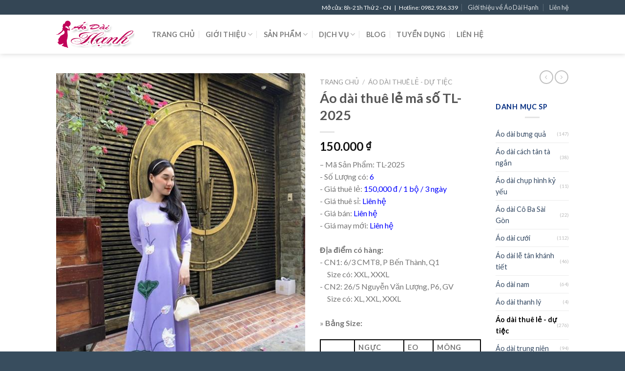

--- FILE ---
content_type: text/html; charset=UTF-8
request_url: https://aodaihanh.com/product/ao-dai-thue-le-ma-so-tl-2025
body_size: 17734
content:
<!DOCTYPE html> <!--[if IE 9 ]><html lang="vi" class="ie9 loading-site no-js"> <![endif]--> <!--[if IE 8 ]><html lang="vi" class="ie8 loading-site no-js"> <![endif]--> <!--[if (gte IE 9)|!(IE)]><!--><html lang="vi" class="loading-site no-js"> <!--<![endif]--><head><link rel="stylesheet" href="//fonts.googleapis.com/css?family=Lato%3Aregular%2C700%2C400%2C700%7CDancing+Script%3Aregular%2C400" /><link rel="stylesheet" href="https://aodaihanh.com/wp-content/cache/min/1/62f88f58ca38290481f5cf13b987a4c2.css" data-minify="1"/><script src="https://aodaihanh.com/wp-content/cache/min/1/70fa51bfa1599b8a1c665c4ca520d76c.js" data-minify="1"></script> <meta charset="UTF-8" /><link rel="profile" href="https://gmpg.org/xfn/11" /><link rel="pingback" href="https://aodaihanh.com/xmlrpc.php" /> <script>(function(html){html.className = html.className.replace(/\bno-js\b/,'js')})(document.documentElement);</script> <meta name='robots' content='index, follow, max-image-preview:large, max-snippet:-1, max-video-preview:-1' /><meta name="viewport" content="width=device-width, initial-scale=1, maximum-scale=1" /><title>Áo dài thuê lẻ mã số TL-2025 - Áo dài Hạnh</title><link rel="canonical" href="https://aodaihanh.com/product/ao-dai-thue-le-ma-so-tl-2025" /><meta property="og:locale" content="vi_VN" /><meta property="og:type" content="article" /><meta property="og:title" content="Áo dài thuê lẻ mã số TL-2025" /><meta property="og:description" content="- Mã Sản Phẩm: TL-2025" /><meta property="og:url" content="https://aodaihanh.com/product/ao-dai-thue-le-ma-so-tl-2025" /><meta property="og:site_name" content="Áo dài Hạnh" /><meta property="article:publisher" content="https://www.facebook.com/aodaibungqua.com.vn" /><meta property="og:image" content="https://aodaihanh.com/wp-content/uploads/2023/02/TL-2025.jpg" /><meta property="og:image:width" content="500" /><meta property="og:image:height" content="700" /><meta property="og:image:type" content="image/jpeg" /><meta name="twitter:card" content="summary_large_image" /><link rel='dns-prefetch' href='//fonts.googleapis.com' /><link rel="alternate" type="application/rss+xml" title="Dòng thông tin Áo dài Hạnh &raquo;" href="https://aodaihanh.com/feed" /><link rel="alternate" type="application/rss+xml" title="Dòng phản hồi Áo dài Hạnh &raquo;" href="https://aodaihanh.com/comments/feed" /><style type="text/css">img.wp-smiley,img.emoji{display:inline !important;border:none !important;box-shadow:none !important;height:1em !important;width:1em !important;margin:0
0.07em !important;vertical-align:-0.1em !important;background:none !important;padding:0
!important}</style><style id='wp-block-library-inline-css' type='text/css'>:root{--wp-admin-theme-color:#007cba;--wp-admin-theme-color--rgb:0,124,186;--wp-admin-theme-color-darker-10:#006ba1;--wp-admin-theme-color-darker-10--rgb:0,107,161;--wp-admin-theme-color-darker-20:#005a87;--wp-admin-theme-color-darker-20--rgb:0,90,135;--wp-admin-border-width-focus:2px;--wp-block-synced-color:#7a00df;--wp-block-synced-color--rgb:122,0,223}@media (-webkit-min-device-pixel-ratio:2),(min-resolution:192dpi){:root{--wp-admin-border-width-focus:1.5px}}.wp-element-button{cursor:pointer}:root{--wp--preset--font-size--normal:16px;--wp--preset--font-size--huge:42px}:root .has-very-light-gray-background-color{background-color:#eee}:root .has-very-dark-gray-background-color{background-color:#313131}:root .has-very-light-gray-color{color:#eee}:root .has-very-dark-gray-color{color:#313131}:root .has-vivid-green-cyan-to-vivid-cyan-blue-gradient-background{background:linear-gradient(135deg,#00d084,#0693e3)}:root .has-purple-crush-gradient-background{background:linear-gradient(135deg,#34e2e4,#4721fb 50%,#ab1dfe)}:root .has-hazy-dawn-gradient-background{background:linear-gradient(135deg,#faaca8,#dad0ec)}:root .has-subdued-olive-gradient-background{background:linear-gradient(135deg,#fafae1,#67a671)}:root .has-atomic-cream-gradient-background{background:linear-gradient(135deg,#fdd79a,#004a59)}:root .has-nightshade-gradient-background{background:linear-gradient(135deg,#330968,#31cdcf)}:root .has-midnight-gradient-background{background:linear-gradient(135deg,#020381,#2874fc)}.has-regular-font-size{font-size:1em}.has-larger-font-size{font-size:2.625em}.has-normal-font-size{font-size:var(--wp--preset--font-size--normal)}.has-huge-font-size{font-size:var(--wp--preset--font-size--huge)}.has-text-align-center{text-align:center}.has-text-align-left{text-align:left}.has-text-align-right{text-align:right}#end-resizable-editor-section{display:none}.aligncenter{clear:both}.items-justified-left{justify-content:flex-start}.items-justified-center{justify-content:center}.items-justified-right{justify-content:flex-end}.items-justified-space-between{justify-content:space-between}.screen-reader-text{clip:rect(1px,1px,1px,1px);word-wrap:normal!important;border:0;-webkit-clip-path:inset(50%);clip-path:inset(50%);height:1px;margin:-1px;overflow:hidden;padding:0;position:absolute;width:1px}.screen-reader-text:focus{clip:auto!important;background-color:#ddd;-webkit-clip-path:none;clip-path:none;color:#444;display:block;font-size:1em;height:auto;left:5px;line-height:normal;padding:15px
23px 14px;text-decoration:none;top:5px;width:auto;z-index:100000}html :where(.has-border-color){border-style:solid}html :where([style*=border-top-color]){border-top-style:solid}html :where([style*=border-right-color]){border-right-style:solid}html :where([style*=border-bottom-color]){border-bottom-style:solid}html :where([style*=border-left-color]){border-left-style:solid}html :where([style*=border-width]){border-style:solid}html :where([style*=border-top-width]){border-top-style:solid}html :where([style*=border-right-width]){border-right-style:solid}html :where([style*=border-bottom-width]){border-bottom-style:solid}html :where([style*=border-left-width]){border-left-style:solid}html :where(img[class*=wp-image-]){height:auto;max-width:100%}figure{margin:0
0 1em}html :where(.is-position-sticky){--wp-admin--admin-bar--position-offset:var(--wp-admin--admin-bar--height,0px)}@media screen and (max-width:600px){html:where(.is-position-sticky){--wp-admin--admin-bar--position-offset:0px}}</style><style id='woocommerce-inline-inline-css' type='text/css'>.woocommerce form .form-row
.required{visibility:visible}</style><style id='flatsome-main-inline-css' type='text/css'>@font-face{font-family:"fl-icons";font-display:block;src:url(https://aodaihanh.com/wp-content/themes/flatsome/assets/css/icons/fl-icons.eot?v=3.14.3);src:url(https://aodaihanh.com/wp-content/themes/flatsome/assets/css/icons/fl-icons.eot#iefix?v=3.14.3) format("embedded-opentype"),
url(https://aodaihanh.com/wp-content/themes/flatsome/assets/css/icons/fl-icons.woff2?v=3.14.3) format("woff2"),
url(https://aodaihanh.com/wp-content/themes/flatsome/assets/css/icons/fl-icons.ttf?v=3.14.3) format("truetype"),
url(https://aodaihanh.com/wp-content/themes/flatsome/assets/css/icons/fl-icons.woff?v=3.14.3) format("woff"),
url(https://aodaihanh.com/wp-content/themes/flatsome/assets/css/icons/fl-icons.svg?v=3.14.3#fl-icons) format("svg")}</style><link rel="https://api.w.org/" href="https://aodaihanh.com/wp-json/" /><link rel="alternate" type="application/json" href="https://aodaihanh.com/wp-json/wp/v2/product/5475" /><link rel="EditURI" type="application/rsd+xml" title="RSD" href="https://aodaihanh.com/xmlrpc.php?rsd" /><link rel="wlwmanifest" type="application/wlwmanifest+xml" href="https://aodaihanh.com/wp-includes/wlwmanifest.xml" /><meta name="generator" content="WordPress 6.2.8" /><meta name="generator" content="WooCommerce 7.8.0" /><link rel='shortlink' href='https://aodaihanh.com/?p=5475' /><style>.bg{opacity:0;transition:opacity 1s;-webkit-transition:opacity 1s}.bg-loaded{opacity:1}</style><!--[if IE]><link rel="stylesheet" type="text/css" href="https://aodaihanh.com/wp-content/themes/flatsome/assets/css/ie-fallback.css"><script src="//cdnjs.cloudflare.com/ajax/libs/html5shiv/3.6.1/html5shiv.js"></script><script>var head = document.getElementsByTagName('head')[0],style = document.createElement('style');style.type = 'text/css';style.styleSheet.cssText = ':before,:after{content:none !important';head.appendChild(style);setTimeout(function(){head.removeChild(style);}, 0);</script><script src="https://aodaihanh.com/wp-content/themes/flatsome/assets/libs/ie-flexibility.js"></script><![endif]--> <noscript><style>.woocommerce-product-gallery{opacity:1 !important}</style></noscript> <script type="application/ld+json" class="saswp-schema-markup-output">[{"@context":"https://schema.org/","@type":"Product","@id":"https://aodaihanh.com/product/ao-dai-thue-le-ma-so-tl-2025#Product","url":"https://aodaihanh.com/product/ao-dai-thue-le-ma-so-tl-2025","name":"Áo dài thuê lẻ mã số TL-2025","sku":"TL-2025","description":"- Mã Sản Phẩm: TL-2025","offers":{"@type":"Offer","availability":"https://schema.org/InStock","price":"150000","priceCurrency":"VND","url":"https://aodaihanh.com/product/ao-dai-thue-le-ma-so-tl-2025","priceValidUntil":"2024-02-08T11:49:50+00:00"},"mpn":"5475","brand":{"@type":"Brand","name":"Áo dài Hạnh"},"image":[{"@type":"ImageObject","@id":"https://aodaihanh.com/product/ao-dai-thue-le-ma-so-tl-2025#primaryimage","url":"https://aodaihanh.com/wp-content/uploads/2023/02/TL-2025-1200x1680.jpg","width":"1200","height":"1680"},{"@type":"ImageObject","url":"https://aodaihanh.com/wp-content/uploads/2023/02/TL-2025-1200x900.jpg","width":"1200","height":"900"},{"@type":"ImageObject","url":"https://aodaihanh.com/wp-content/uploads/2023/02/TL-2025-1200x675.jpg","width":"1200","height":"675"}]}]</script> <link rel="icon" href="https://aodaihanh.com/wp-content/uploads/2023/06/favicon.png" sizes="32x32" /><link rel="icon" href="https://aodaihanh.com/wp-content/uploads/2023/06/favicon.png" sizes="192x192" /><link rel="apple-touch-icon" href="https://aodaihanh.com/wp-content/uploads/2023/06/favicon.png" /><meta name="msapplication-TileImage" content="https://aodaihanh.com/wp-content/uploads/2023/06/favicon.png" /><style id="custom-css" type="text/css">:root{--primary-color:#344655}.header-main{height:80px}#logo
img{max-height:80px}#logo{width:166px}.header-top{min-height:30px}.transparent .header-main{height:90px}.transparent #logo
img{max-height:90px}.has-transparent + .page-title:first-of-type,.has-transparent + #main > .page-title,.has-transparent + #main > div > .page-title,.has-transparent + #main .page-header-wrapper:first-of-type .page-title{padding-top:120px}.header.show-on-scroll,.stuck .header-main{height:70px!important}.stuck #logo
img{max-height:70px!important}.header-bottom{background-color:#f1f1f1}.stuck .header-main .nav>li>a{line-height:50px}@media (max-width: 549px){.header-main{height:70px}#logo
img{max-height:70px}}.accordion-title.active, .has-icon-bg .icon .icon-inner,.logo a, .primary.is-underline, .primary.is-link, .badge-outline .badge-inner, .nav-outline > li.active> a,.nav-outline >li.active > a, .cart-icon strong,[data-color='primary'],.is-outline.primary{color:#344655}[data-text-color="primary"]{color:#344655!important}[data-text-bg="primary"]{background-color:#344655}.scroll-to-bullets a,.featured-title, .label-new.menu-item > a:after, .nav-pagination > li > .current,.nav-pagination > li > span:hover,.nav-pagination > li > a:hover,.has-hover:hover .badge-outline .badge-inner,button[type="submit"], .button.wc-forward:not(.checkout):not(.checkout-button), .button.submit-button, .button.primary:not(.is-outline),.featured-table .title,.is-outline:hover, .has-icon:hover .icon-label,.nav-dropdown-bold .nav-column li > a:hover, .nav-dropdown.nav-dropdown-bold > li > a:hover, .nav-dropdown-bold.dark .nav-column li > a:hover, .nav-dropdown.nav-dropdown-bold.dark > li > a:hover, .is-outline:hover, .tagcloud a:hover,.grid-tools a, input[type='submit']:not(.is-form), .box-badge:hover .box-text, input.button.alt,.nav-box > li > a:hover,.nav-box > li.active > a,.nav-pills > li.active > a ,.current-dropdown .cart-icon strong, .cart-icon:hover strong, .nav-line-bottom > li > a:before, .nav-line-grow > li > a:before, .nav-line > li > a:before,.banner, .header-top, .slider-nav-circle .flickity-prev-next-button:hover svg, .slider-nav-circle .flickity-prev-next-button:hover .arrow,.primary.is-outline:hover,.button.primary:not(.is-outline),input[type='submit'].primary,input[type='submit'].primary,input[type='reset'].button,input[type='button'].primary,.badge-inner{background-color:#344655}.nav-vertical.nav-tabs > li.active > a,.scroll-to-bullets a.active,.nav-pagination > li > .current,.nav-pagination > li > span:hover,.nav-pagination > li > a:hover,.has-hover:hover .badge-outline .badge-inner,.accordion-title.active,.featured-table,.is-outline:hover, .tagcloud a:hover,blockquote, .has-border, .cart-icon strong:after,.cart-icon strong,.blockUI:before, .processing:before,.loading-spin, .slider-nav-circle .flickity-prev-next-button:hover svg, .slider-nav-circle .flickity-prev-next-button:hover .arrow,.primary.is-outline:hover{border-color:#344655}.nav-tabs>li.active>a{border-top-color:#344655}.widget_shopping_cart_content .blockUI.blockOverlay:before{border-left-color:#344655}.woocommerce-checkout-review-order .blockUI.blockOverlay:before{border-left-color:#344655}.slider .flickity-prev-next-button:hover svg,.slider .flickity-prev-next-button:hover
.arrow{fill:#344655}body{font-family:"Lato",sans-serif}body{font-weight:400}.nav>li>a{font-family:"Lato",sans-serif}.mobile-sidebar-levels-2 .nav>li>ul>li>a{font-family:"Lato",sans-serif}.nav>li>a{font-weight:700}.mobile-sidebar-levels-2 .nav>li>ul>li>a{font-weight:700}h1,h2,h3,h4,h5,h6,.heading-font, .off-canvas-center .nav-sidebar.nav-vertical>li>a{font-family:"Lato",sans-serif}h1,h2,h3,h4,h5,h6,.heading-font,.banner h1,.banner
h2{font-weight:700}.alt-font{font-family:"Dancing Script",sans-serif}.alt-font{font-weight:400!important}.header:not(.transparent) .header-nav-main.nav > li > a:hover,.header:not(.transparent) .header-nav-main.nav > li.active > a,.header:not(.transparent) .header-nav-main.nav > li.current > a,.header:not(.transparent) .header-nav-main.nav > li > a.active,.header:not(.transparent) .header-nav-main.nav>li>a.current{color:#d5367e}.header-nav-main.nav-line-bottom>li>a:before,.header-nav-main.nav-line-grow>li>a:before,.header-nav-main.nav-line>li>a:before,.header-nav-main.nav-box>li>a:hover,.header-nav-main.nav-box>li.active>a,.header-nav-main.nav-pills>li>a:hover,.header-nav-main.nav-pills>li.active>a{color:#FFF!important;background-color:#d5367e}a:hover{color:#d5367e}.tagcloud a:hover{border-color:#d5367e;background-color:#d5367e}.shop-page-title.featured-title .title-bg{background-image:url(https://aodaihanh.com/wp-content/uploads/2023/02/TL-2025.jpg)!important}@media screen and (min-width: 550px){.products .box-vertical .box-image{min-width:500px!important;width:500px!important}}.footer-1{background-color:#344655}.footer-2{background-color:#344655}.absolute-footer,html{background-color:#384d5e}.footer .widget-title{color:orange}.footer .is-divider{background-color:#b37700}.widget-title{color:#002b80}.label-new.menu-item>a:after{content:"New"}.label-hot.menu-item>a:after{content:"Hot"}.label-sale.menu-item>a:after{content:"Sale"}.label-popular.menu-item>a:after{content:"Popular"}</style><style id="wpforms-css-vars-root">:root{--wpforms-field-border-radius:3px;--wpforms-field-background-color:#fff;--wpforms-field-border-color:rgba( 0, 0, 0, 0.25 );--wpforms-field-text-color:rgba( 0, 0, 0, 0.7 );--wpforms-label-color:rgba( 0, 0, 0, 0.85 );--wpforms-label-sublabel-color:rgba( 0, 0, 0, 0.55 );--wpforms-label-error-color:#d63637;--wpforms-button-border-radius:3px;--wpforms-button-background-color:#066aab;--wpforms-button-text-color:#fff;--wpforms-field-size-input-height:43px;--wpforms-field-size-input-spacing:15px;--wpforms-field-size-font-size:16px;--wpforms-field-size-line-height:19px;--wpforms-field-size-padding-h:14px;--wpforms-field-size-checkbox-size:16px;--wpforms-field-size-sublabel-spacing:5px;--wpforms-field-size-icon-size:1;--wpforms-label-size-font-size:16px;--wpforms-label-size-line-height:19px;--wpforms-label-size-sublabel-font-size:14px;--wpforms-label-size-sublabel-line-height:17px;--wpforms-button-size-font-size:17px;--wpforms-button-size-height:41px;--wpforms-button-size-padding-h:15px;--wpforms-button-size-margin-top:10px}</style></head><body data-rsssl=1 class="product-template-default single single-product postid-5475 theme-flatsome woocommerce woocommerce-page woocommerce-no-js header-shadow lightbox nav-dropdown-has-arrow nav-dropdown-has-shadow nav-dropdown-has-border"><svg xmlns="http://www.w3.org/2000/svg" viewBox="0 0 0 0" width="0" height="0" focusable="false" role="none" style="visibility: hidden; position: absolute; left: -9999px; overflow: hidden;" ><defs><filter id="wp-duotone-dark-grayscale"><feColorMatrix color-interpolation-filters="sRGB" type="matrix" values=" .299 .587 .114 0 0 .299 .587 .114 0 0 .299 .587 .114 0 0 .299 .587 .114 0 0 " /><feComponentTransfer color-interpolation-filters="sRGB" ><feFuncR type="table" tableValues="0 0.49803921568627" /><feFuncG type="table" tableValues="0 0.49803921568627" /><feFuncB type="table" tableValues="0 0.49803921568627" /><feFuncA type="table" tableValues="1 1" /></feComponentTransfer><feComposite in2="SourceGraphic" operator="in" /></filter></defs></svg><svg xmlns="http://www.w3.org/2000/svg" viewBox="0 0 0 0" width="0" height="0" focusable="false" role="none" style="visibility: hidden; position: absolute; left: -9999px; overflow: hidden;" ><defs><filter id="wp-duotone-grayscale"><feColorMatrix color-interpolation-filters="sRGB" type="matrix" values=" .299 .587 .114 0 0 .299 .587 .114 0 0 .299 .587 .114 0 0 .299 .587 .114 0 0 " /><feComponentTransfer color-interpolation-filters="sRGB" ><feFuncR type="table" tableValues="0 1" /><feFuncG type="table" tableValues="0 1" /><feFuncB type="table" tableValues="0 1" /><feFuncA type="table" tableValues="1 1" /></feComponentTransfer><feComposite in2="SourceGraphic" operator="in" /></filter></defs></svg><svg xmlns="http://www.w3.org/2000/svg" viewBox="0 0 0 0" width="0" height="0" focusable="false" role="none" style="visibility: hidden; position: absolute; left: -9999px; overflow: hidden;" ><defs><filter id="wp-duotone-purple-yellow"><feColorMatrix color-interpolation-filters="sRGB" type="matrix" values=" .299 .587 .114 0 0 .299 .587 .114 0 0 .299 .587 .114 0 0 .299 .587 .114 0 0 " /><feComponentTransfer color-interpolation-filters="sRGB" ><feFuncR type="table" tableValues="0.54901960784314 0.98823529411765" /><feFuncG type="table" tableValues="0 1" /><feFuncB type="table" tableValues="0.71764705882353 0.25490196078431" /><feFuncA type="table" tableValues="1 1" /></feComponentTransfer><feComposite in2="SourceGraphic" operator="in" /></filter></defs></svg><svg xmlns="http://www.w3.org/2000/svg" viewBox="0 0 0 0" width="0" height="0" focusable="false" role="none" style="visibility: hidden; position: absolute; left: -9999px; overflow: hidden;" ><defs><filter id="wp-duotone-blue-red"><feColorMatrix color-interpolation-filters="sRGB" type="matrix" values=" .299 .587 .114 0 0 .299 .587 .114 0 0 .299 .587 .114 0 0 .299 .587 .114 0 0 " /><feComponentTransfer color-interpolation-filters="sRGB" ><feFuncR type="table" tableValues="0 1" /><feFuncG type="table" tableValues="0 0.27843137254902" /><feFuncB type="table" tableValues="0.5921568627451 0.27843137254902" /><feFuncA type="table" tableValues="1 1" /></feComponentTransfer><feComposite in2="SourceGraphic" operator="in" /></filter></defs></svg><svg xmlns="http://www.w3.org/2000/svg" viewBox="0 0 0 0" width="0" height="0" focusable="false" role="none" style="visibility: hidden; position: absolute; left: -9999px; overflow: hidden;" ><defs><filter id="wp-duotone-midnight"><feColorMatrix color-interpolation-filters="sRGB" type="matrix" values=" .299 .587 .114 0 0 .299 .587 .114 0 0 .299 .587 .114 0 0 .299 .587 .114 0 0 " /><feComponentTransfer color-interpolation-filters="sRGB" ><feFuncR type="table" tableValues="0 0" /><feFuncG type="table" tableValues="0 0.64705882352941" /><feFuncB type="table" tableValues="0 1" /><feFuncA type="table" tableValues="1 1" /></feComponentTransfer><feComposite in2="SourceGraphic" operator="in" /></filter></defs></svg><svg xmlns="http://www.w3.org/2000/svg" viewBox="0 0 0 0" width="0" height="0" focusable="false" role="none" style="visibility: hidden; position: absolute; left: -9999px; overflow: hidden;" ><defs><filter id="wp-duotone-magenta-yellow"><feColorMatrix color-interpolation-filters="sRGB" type="matrix" values=" .299 .587 .114 0 0 .299 .587 .114 0 0 .299 .587 .114 0 0 .299 .587 .114 0 0 " /><feComponentTransfer color-interpolation-filters="sRGB" ><feFuncR type="table" tableValues="0.78039215686275 1" /><feFuncG type="table" tableValues="0 0.94901960784314" /><feFuncB type="table" tableValues="0.35294117647059 0.47058823529412" /><feFuncA type="table" tableValues="1 1" /></feComponentTransfer><feComposite in2="SourceGraphic" operator="in" /></filter></defs></svg><svg xmlns="http://www.w3.org/2000/svg" viewBox="0 0 0 0" width="0" height="0" focusable="false" role="none" style="visibility: hidden; position: absolute; left: -9999px; overflow: hidden;" ><defs><filter id="wp-duotone-purple-green"><feColorMatrix color-interpolation-filters="sRGB" type="matrix" values=" .299 .587 .114 0 0 .299 .587 .114 0 0 .299 .587 .114 0 0 .299 .587 .114 0 0 " /><feComponentTransfer color-interpolation-filters="sRGB" ><feFuncR type="table" tableValues="0.65098039215686 0.40392156862745" /><feFuncG type="table" tableValues="0 1" /><feFuncB type="table" tableValues="0.44705882352941 0.4" /><feFuncA type="table" tableValues="1 1" /></feComponentTransfer><feComposite in2="SourceGraphic" operator="in" /></filter></defs></svg><svg xmlns="http://www.w3.org/2000/svg" viewBox="0 0 0 0" width="0" height="0" focusable="false" role="none" style="visibility: hidden; position: absolute; left: -9999px; overflow: hidden;" ><defs><filter id="wp-duotone-blue-orange"><feColorMatrix color-interpolation-filters="sRGB" type="matrix" values=" .299 .587 .114 0 0 .299 .587 .114 0 0 .299 .587 .114 0 0 .299 .587 .114 0 0 " /><feComponentTransfer color-interpolation-filters="sRGB" ><feFuncR type="table" tableValues="0.098039215686275 1" /><feFuncG type="table" tableValues="0 0.66274509803922" /><feFuncB type="table" tableValues="0.84705882352941 0.41960784313725" /><feFuncA type="table" tableValues="1 1" /></feComponentTransfer><feComposite in2="SourceGraphic" operator="in" /></filter></defs></svg> <a class="skip-link screen-reader-text" href="#main">Skip to content</a><div id="wrapper"> <header id="header" class="header has-sticky sticky-jump"><div class="header-wrapper"><div id="top-bar" class="header-top hide-for-sticky nav-dark"><div class="flex-row container"><div class="flex-col hide-for-medium flex-left"><ul class="nav nav-left medium-nav-center nav-small  nav-divided"></ul></div><div class="flex-col hide-for-medium flex-center"><ul class="nav nav-center nav-small  nav-divided"></ul></div><div class="flex-col hide-for-medium flex-right"><ul class="nav top-bar-nav nav-right nav-small  nav-divided"><li class="html custom html_topbar_left">Mở cửa: 8h-21h Thứ 2 - CN   |    Hotline: 0982.936.339</li><li id="menu-item-5671" class="menu-item menu-item-type-post_type menu-item-object-page menu-item-5671 menu-item-design-default"><a href="https://aodaihanh.com/gioi-thieu-ve-ao-dai-hanh" class="nav-top-link">Giới thiệu về Áo Dài Hạnh</a></li><li id="menu-item-5672" class="menu-item menu-item-type-post_type menu-item-object-page menu-item-5672 menu-item-design-default"><a href="https://aodaihanh.com/lien-he" class="nav-top-link">Liên hệ</a></li></ul></div><div class="flex-col show-for-medium flex-grow"><ul class="nav nav-center nav-small mobile-nav  nav-divided"><li class="html custom html_topbar_left">Mở cửa: 8h-21h Thứ 2 - CN   |    Hotline: 0982.936.339</li></ul></div></div></div><div id="masthead" class="header-main hide-for-sticky"><div class="header-inner flex-row container logo-left medium-logo-center" role="navigation"><div id="logo" class="flex-col logo"> <a href="https://aodaihanh.com/" title="Áo dài Hạnh - Áo dài hạnh – cửa hàng chuyên cho thuê áo dài, may áo dài, bán áo dài may sẵn tại TP.HCM" rel="home"> <img width="166" height="80" src="https://aodaihanh.com/wp-content/uploads/2015/08/logo.png" class="header_logo header-logo" alt="Áo dài Hạnh"/><img  width="166" height="80" src="https://aodaihanh.com/wp-content/uploads/2015/08/logo.png" class="header-logo-dark" alt="Áo dài Hạnh"/></a></div><div class="flex-col show-for-medium flex-left"><ul class="mobile-nav nav nav-left "><li class="nav-icon has-icon"> <a href="#" data-open="#main-menu" data-pos="left" data-bg="main-menu-overlay" data-color="" class="is-small" aria-label="Menu" aria-controls="main-menu" aria-expanded="false"> <i class="icon-menu" ></i> </a></li></ul></div><div class="flex-col hide-for-medium flex-left
flex-grow"><ul class="header-nav header-nav-main nav nav-left  nav-divided nav-size-medium nav-uppercase" ><li id="menu-item-2572" class="menu-item menu-item-type-custom menu-item-object-custom menu-item-home menu-item-2572 menu-item-design-default"><a href="https://aodaihanh.com/" class="nav-top-link">Trang chủ</a></li><li id="menu-item-4397" class="menu-item menu-item-type-post_type menu-item-object-page menu-item-has-children menu-item-4397 menu-item-design-default has-dropdown"><a href="https://aodaihanh.com/gioi-thieu-ve-ao-dai-hanh" class="nav-top-link">Giới thiệu<i class="icon-angle-down" ></i></a><ul class="sub-menu nav-dropdown nav-dropdown-default"><li id="menu-item-4401" class="menu-item menu-item-type-post_type menu-item-object-page menu-item-4401"><a href="https://aodaihanh.com/gioi-thieu-ve-ao-dai-hanh">Về Áo Dài Hạnh</a></li><li id="menu-item-4398" class="menu-item menu-item-type-post_type menu-item-object-page menu-item-4398"><a href="https://aodaihanh.com/bang-gia-may-ao-dai-cua-hang-may-ao-dai-uy-tin-tai-tphcm">Bảng giá may áo dài</a></li><li id="menu-item-4399" class="menu-item menu-item-type-post_type menu-item-object-page menu-item-4399"><a href="https://aodaihanh.com/bang-gia-cho-thue-ao-dai-tai-tphcm">Bảng giá cho thuê áo dài</a></li></ul></li><li id="menu-item-1236" class="menu-item menu-item-type-post_type menu-item-object-page menu-item-has-children current_page_parent menu-item-1236 menu-item-design-default has-dropdown"><a href="https://aodaihanh.com/san-pham" class="nav-top-link">Sản phẩm<i class="icon-angle-down" ></i></a><ul class="sub-menu nav-dropdown nav-dropdown-default"><li id="menu-item-3923" class="menu-item menu-item-type-taxonomy menu-item-object-product_cat menu-item-3923"><a href="https://aodaihanh.com/product-category/ao-dai-co-ba-sai-gon">Áo dài Cô Ba Sài Gòn</a></li><li id="menu-item-1246" class="menu-item menu-item-type-taxonomy menu-item-object-product_cat menu-item-1246"><a href="https://aodaihanh.com/product-category/ao-dai-cuoi">Áo dài cưới</a></li><li id="menu-item-1245" class="menu-item menu-item-type-taxonomy menu-item-object-product_cat menu-item-1245"><a href="https://aodaihanh.com/product-category/ao-dai-bung-qua">Áo dài bưng quả</a></li><li id="menu-item-1249" class="menu-item menu-item-type-taxonomy menu-item-object-product_cat menu-item-1249"><a href="https://aodaihanh.com/product-category/ao-dai-trung-nien">Áo dài trung niên</a></li><li id="menu-item-1248" class="menu-item menu-item-type-taxonomy menu-item-object-product_cat current-product-ancestor current-menu-parent current-product-parent menu-item-1248 active"><a href="https://aodaihanh.com/product-category/ao-dai-thue-le-du-tiec">Áo dài thuê lẻ &#8211; dự tiệc</a></li><li id="menu-item-1255" class="menu-item menu-item-type-taxonomy menu-item-object-product_cat menu-item-1255"><a href="https://aodaihanh.com/product-category/ao-dai-chup-hinh-ky-yeu">Áo dài chụp hình kỷ yếu</a></li><li id="menu-item-1256" class="menu-item menu-item-type-taxonomy menu-item-object-product_cat menu-item-1256"><a href="https://aodaihanh.com/product-category/ao-dai-le-tan-khanh-tiet">Áo dài lễ tân khánh tiết</a></li><li id="menu-item-1386" class="menu-item menu-item-type-taxonomy menu-item-object-product_cat menu-item-1386"><a href="https://aodaihanh.com/product-category/ao-dai-cach-tan-ta-ngan">Áo dài cách tân tà ngắn</a></li><li id="menu-item-1247" class="menu-item menu-item-type-taxonomy menu-item-object-product_cat menu-item-1247"><a href="https://aodaihanh.com/product-category/ao-dai-nam">Áo dài nam</a></li><li id="menu-item-3602" class="menu-item menu-item-type-taxonomy menu-item-object-product_cat menu-item-3602"><a href="https://aodaihanh.com/product-category/vai-ao-dai-cach-tan-in-3d">Vải áo dài cách tân in 3D</a></li><li id="menu-item-3601" class="menu-item menu-item-type-taxonomy menu-item-object-product_cat menu-item-3601"><a href="https://aodaihanh.com/product-category/vai-ao-dai-truyen-thong-in-3d">Vải áo dài truyền thống in 3D</a></li><li id="menu-item-5555" class="menu-item menu-item-type-taxonomy menu-item-object-product_cat menu-item-5555"><a href="https://aodaihanh.com/product-category/ao-dai-thanh-ly">Áo dài thanh lý</a></li><li id="menu-item-5558" class="menu-item menu-item-type-taxonomy menu-item-object-product_cat menu-item-5558"><a href="https://aodaihanh.com/product-category/trang-phuc-bieu-dien">Trang phục biểu diễn</a></li></ul></li><li id="menu-item-4382" class="menu-item menu-item-type-post_type menu-item-object-page menu-item-has-children menu-item-4382 menu-item-design-default has-dropdown"><a href="https://aodaihanh.com/dich-vu-cho-thue-ao-dai-chuyen-nghiep-gia-re-tai-hcm" class="nav-top-link">Dịch vụ<i class="icon-angle-down" ></i></a><ul class="sub-menu nav-dropdown nav-dropdown-default"><li id="menu-item-4383" class="menu-item menu-item-type-post_type menu-item-object-page menu-item-4383"><a href="https://aodaihanh.com/dich-vu-cho-thue-ao-dai-chuyen-nghiep-gia-re-tai-hcm">Cho thuê áo dài</a></li><li id="menu-item-4387" class="menu-item menu-item-type-post_type menu-item-object-page menu-item-4387"><a href="https://aodaihanh.com/o-dau-may-ao-dai-an-hoi-dep-tai-tphcm">May áo dài cưới</a></li></ul></li><li id="menu-item-4378" class="menu-item menu-item-type-taxonomy menu-item-object-category menu-item-4378 menu-item-design-default"><a href="https://aodaihanh.com/category/ao-dai" class="nav-top-link">Blog</a></li><li id="menu-item-2301" class="menu-item menu-item-type-taxonomy menu-item-object-category menu-item-2301 menu-item-design-default"><a href="https://aodaihanh.com/category/tuyen-dung" class="nav-top-link">Tuyển dụng</a></li><li id="menu-item-31" class="menu-item menu-item-type-post_type menu-item-object-page menu-item-31 menu-item-design-default"><a href="https://aodaihanh.com/lien-he" class="nav-top-link">Liên hệ</a></li></ul></div><div class="flex-col hide-for-medium flex-right"><ul class="header-nav header-nav-main nav nav-right  nav-divided nav-size-medium nav-uppercase"></ul></div><div class="flex-col show-for-medium flex-right"><ul class="mobile-nav nav nav-right "><li class="cart-item has-icon"><a href="https://aodaihanh.com/gio-hang" class="header-cart-link off-canvas-toggle nav-top-link is-small" data-open="#cart-popup" data-class="off-canvas-cart" title="Giỏ hàng" data-pos="right"> <span class="cart-icon image-icon"> <strong>0</strong> </span> </a><div id="cart-popup" class="mfp-hide widget_shopping_cart"><div class="cart-popup-inner inner-padding"><div class="cart-popup-title text-center"><h4 class="uppercase">Giỏ hàng</h4><div class="is-divider"></div></div><div class="widget_shopping_cart_content"><p class="woocommerce-mini-cart__empty-message">Chưa có sản phẩm trong giỏ hàng.</p></div><div class="cart-sidebar-content relative"></div></div></div></li></ul></div></div></div><div class="header-bg-container fill"><div class="header-bg-image fill"></div><div class="header-bg-color fill"></div></div></div> </header> <main id="main" class=""><div class="shop-container"><div class="container"><div class="woocommerce-notices-wrapper"></div></div><div id="product-5475" class="product type-product post-5475 status-publish first instock product_cat-ao-dai-thue-le-du-tiec has-post-thumbnail shipping-taxable purchasable product-type-simple"><div class="product-container"><div class="product-main"><div class="row content-row mb-0"><div class="product-gallery col large-6"><div class="product-images relative mb-half has-hover woocommerce-product-gallery woocommerce-product-gallery--with-images woocommerce-product-gallery--columns-4 images" data-columns="4"><div class="badge-container is-larger absolute left top z-1"></div><div class="image-tools absolute top show-on-hover right z-3"></div><figure class="woocommerce-product-gallery__wrapper product-gallery-slider slider slider-nav-small mb-half"
data-flickity-options='{
"cellAlign": "center",
"wrapAround": true,
"autoPlay": false,
"prevNextButtons":true,
"adaptiveHeight": true,
"imagesLoaded": true,
"lazyLoad": 1,
"dragThreshold" : 15,
"pageDots": false,
"rightToLeft": false       }'><div data-thumb="https://aodaihanh.com/wp-content/uploads/2023/02/TL-2025.jpg" class="woocommerce-product-gallery__image slide first"><a href="https://aodaihanh.com/wp-content/uploads/2023/02/TL-2025.jpg"><img width="500" height="700" src="https://aodaihanh.com/wp-content/uploads/2023/02/TL-2025.jpg" class="wp-post-image skip-lazy" alt="" decoding="async" loading="lazy" title="Áo dài thuê lẻ mã số TL-2025" data-caption="" data-src="https://aodaihanh.com/wp-content/uploads/2023/02/TL-2025.jpg" data-large_image="https://aodaihanh.com/wp-content/uploads/2023/02/TL-2025.jpg" data-large_image_width="500" data-large_image_height="700" /></a></div> </figure><div class="image-tools absolute bottom left z-3"> <a href="#product-zoom" class="zoom-button button is-outline circle icon tooltip hide-for-small" title="Zoom"> <i class="icon-expand" ></i> </a></div></div></div><div class="product-info summary col-fit col entry-summary product-summary"> <nav class="woocommerce-breadcrumb breadcrumbs uppercase"><a href="https://aodaihanh.com">Trang chủ</a> <span class="divider">&#47;</span> <a href="https://aodaihanh.com/product-category/ao-dai-thue-le-du-tiec">Áo dài thuê lẻ - dự tiệc</a></nav><h1 class="product-title product_title entry-title"> Áo dài thuê lẻ mã số TL-2025</h1><div class="is-divider small"></div><ul class="next-prev-thumbs is-small show-for-medium"><li class="prod-dropdown has-dropdown"> <a href="https://aodaihanh.com/product/ao-dai-thue-le-ma-so-tl-2038"  rel="next" class="button icon is-outline circle"> <i class="icon-angle-left" ></i> </a><div class="nav-dropdown"> <a title="Áo dài thuê lẻ mã số TL-2038" href="https://aodaihanh.com/product/ao-dai-thue-le-ma-so-tl-2038"> <img width="71" height="100" src="https://aodaihanh.com/wp-content/uploads/2023/02/TL-2038.jpg" class="attachment-woocommerce_gallery_thumbnail size-woocommerce_gallery_thumbnail wp-post-image" alt="" decoding="async" /></a></div></li><li class="prod-dropdown has-dropdown"> <a href="https://aodaihanh.com/product/ao-dai-thue-le-ma-so-tl-1897" rel="next" class="button icon is-outline circle"> <i class="icon-angle-right" ></i> </a><div class="nav-dropdown"> <a title="Áo dài thuê lẻ mã số TL-1897" href="https://aodaihanh.com/product/ao-dai-thue-le-ma-so-tl-1897"> <img width="71" height="100" src="https://aodaihanh.com/wp-content/uploads/2022/12/TL-1897.jpg" class="attachment-woocommerce_gallery_thumbnail size-woocommerce_gallery_thumbnail wp-post-image" alt="" decoding="async" loading="lazy" /></a></div></li></ul><div class="price-wrapper"><p class="price product-page-price "> <span class="woocommerce-Price-amount amount"><bdi>150.000&nbsp;<span class="woocommerce-Price-currencySymbol">&#8363;</span></bdi></span></p></div><div class="product-short-description"><p>&#8211; Mã Sản Phẩm: TL-2025 <br />- Số Lượng có: <span style='color:blue; font-size:16px;'>6</span><br>- Giá thuê lẻ: <span style='color:blue'> 150,000 đ / 1 bộ / 3 ngày</span><br>- Giá thuê sỉ: <span style='color:blue'>Liên hệ </span><br>- Giá bán: <span style='color:blue'>Liên hệ </span><br>- Giá may mới: <span style='color:blue'>Liên hệ </span><br><br><strong>Địa điểm có hàng:</strong><br>- CN1: 6/3 CMT8, P Bến Thành, Q1<br>&nbsp;&nbsp;&nbsp;&nbsp; Size có: XXL, XXXL<br>- CN2: 26/5 Nguyễn Văn Lượng, P6, GV<br>&nbsp;&nbsp;&nbsp;&nbsp; Size có: XL, XXL, XXXL<br><br>&raquo; <strong>Bảng Size:</strong><br><table class='tblBangSize'><tr><th></th><th><b>Ngực</b></th><th><b>Eo</b></th><th><b>Mông</b></th></tr><tr><td>S</td><td>80</td><td>64</td><td>84</td></tr><tr><td>M</td><td>84</td><td>68</td><td>88</td></tr><tr><td>L</td><td>88</td><td>72</td><td>92</td></tr><tr><td>XL</td><td>92</td><td>76</td><td>96</td></tr><tr><td>XXL</td><td>96</td><td>80</td><td>100</td></tr><tr><td>XXXL</td><td>100</td><td>84</td><td>104</td></tr></table><style>.tblBangSize{border:1px
solid black}.tblBangSize
tr{border:1px
solid black}.tblBangSize
th{border:1px
solid black}.tblBangSize
td{border:1px
solid black}</style><div><iframe scrolling="no" height="280" width="325" src="https://software.adh.vn/ProductCheckOnline.aspx?Key=TL-2025"></iframe></div></p></div><form class="cart" action="https://aodaihanh.com/product/ao-dai-thue-le-ma-so-tl-2025" method="post" enctype='multipart/form-data'><div class="quantity buttons_added"> <input type="button" value="-" class="minus button is-form"> <label class="screen-reader-text" for="quantity_696f12214216f">Áo dài thuê lẻ mã số TL-2025 số lượng</label> <input
type="number"
id="quantity_696f12214216f"
class="input-text qty text"
step="1"
min="1"
max=""
name="quantity"
value="1"
title="Qty"
size="4"
placeholder=""
inputmode="numeric" /> <input type="button" value="+" class="plus button is-form"></div> <button type="submit" name="add-to-cart" value="5475" class="single_add_to_cart_button button alt">Thêm vào giỏ hàng</button></form><div class="product_meta"> <span class="sku_wrapper">Mã: <span class="sku">TL-2025</span></span> <span class="posted_in">Danh mục: <a href="https://aodaihanh.com/product-category/ao-dai-thue-le-du-tiec" rel="tag">Áo dài thuê lẻ - dự tiệc</a></span></div><div class="social-icons share-icons share-row relative" ><a href="whatsapp://send?text=%C3%81o%20d%C3%A0i%20thu%C3%AA%20l%E1%BA%BB%20m%C3%A3%20s%E1%BB%91%20TL-2025 - https://aodaihanh.com/product/ao-dai-thue-le-ma-so-tl-2025" data-action="share/whatsapp/share" class="icon button circle is-outline tooltip whatsapp show-for-medium" title="Share on WhatsApp" aria-label="Share on WhatsApp"><i class="icon-whatsapp"></i></a><a href="https://www.facebook.com/sharer.php?u=https://aodaihanh.com/product/ao-dai-thue-le-ma-so-tl-2025" data-label="Facebook" onclick="window.open(this.href,this.title,'width=500,height=500,top=300px,left=300px');  return false;" rel="noopener noreferrer nofollow" target="_blank" class="icon button circle is-outline tooltip facebook" title="Share on Facebook" aria-label="Share on Facebook"><i class="icon-facebook" ></i></a><a href="https://twitter.com/share?url=https://aodaihanh.com/product/ao-dai-thue-le-ma-so-tl-2025" onclick="window.open(this.href,this.title,'width=500,height=500,top=300px,left=300px');  return false;" rel="noopener noreferrer nofollow" target="_blank" class="icon button circle is-outline tooltip twitter" title="Share on Twitter" aria-label="Share on Twitter"><i class="icon-twitter" ></i></a><a href="mailto:enteryour@addresshere.com?subject=%C3%81o%20d%C3%A0i%20thu%C3%AA%20l%E1%BA%BB%20m%C3%A3%20s%E1%BB%91%20TL-2025&amp;body=Check%20this%20out:%20https://aodaihanh.com/product/ao-dai-thue-le-ma-so-tl-2025" rel="nofollow" class="icon button circle is-outline tooltip email" title="Email to a Friend" aria-label="Email to a Friend"><i class="icon-envelop" ></i></a><a href="https://pinterest.com/pin/create/button/?url=https://aodaihanh.com/product/ao-dai-thue-le-ma-so-tl-2025&amp;media=https://aodaihanh.com/wp-content/uploads/2023/02/TL-2025.jpg&amp;description=%C3%81o%20d%C3%A0i%20thu%C3%AA%20l%E1%BA%BB%20m%C3%A3%20s%E1%BB%91%20TL-2025" onclick="window.open(this.href,this.title,'width=500,height=500,top=300px,left=300px');  return false;" rel="noopener noreferrer nofollow" target="_blank" class="icon button circle is-outline tooltip pinterest" title="Pin on Pinterest" aria-label="Pin on Pinterest"><i class="icon-pinterest" ></i></a><a href="https://www.linkedin.com/shareArticle?mini=true&url=https://aodaihanh.com/product/ao-dai-thue-le-ma-so-tl-2025&title=%C3%81o%20d%C3%A0i%20thu%C3%AA%20l%E1%BA%BB%20m%C3%A3%20s%E1%BB%91%20TL-2025" onclick="window.open(this.href,this.title,'width=500,height=500,top=300px,left=300px');  return false;"  rel="noopener noreferrer nofollow" target="_blank" class="icon button circle is-outline tooltip linkedin" title="Share on LinkedIn" aria-label="Share on LinkedIn"><i class="icon-linkedin" ></i></a></div></div><div id="product-sidebar" class="col large-2 hide-for-medium product-sidebar-small"><div class="hide-for-off-canvas" style="width:100%"><ul class="next-prev-thumbs is-small nav-right text-right"><li class="prod-dropdown has-dropdown"> <a href="https://aodaihanh.com/product/ao-dai-thue-le-ma-so-tl-2038"  rel="next" class="button icon is-outline circle"> <i class="icon-angle-left" ></i> </a><div class="nav-dropdown"> <a title="Áo dài thuê lẻ mã số TL-2038" href="https://aodaihanh.com/product/ao-dai-thue-le-ma-so-tl-2038"> <img width="71" height="100" src="https://aodaihanh.com/wp-content/uploads/2023/02/TL-2038.jpg" class="attachment-woocommerce_gallery_thumbnail size-woocommerce_gallery_thumbnail wp-post-image" alt="" decoding="async" loading="lazy" /></a></div></li><li class="prod-dropdown has-dropdown"> <a href="https://aodaihanh.com/product/ao-dai-thue-le-ma-so-tl-1897" rel="next" class="button icon is-outline circle"> <i class="icon-angle-right" ></i> </a><div class="nav-dropdown"> <a title="Áo dài thuê lẻ mã số TL-1897" href="https://aodaihanh.com/product/ao-dai-thue-le-ma-so-tl-1897"> <img width="71" height="100" src="https://aodaihanh.com/wp-content/uploads/2022/12/TL-1897.jpg" class="attachment-woocommerce_gallery_thumbnail size-woocommerce_gallery_thumbnail wp-post-image" alt="" decoding="async" loading="lazy" /></a></div></li></ul></div><aside id="woocommerce_product_categories-3" class="widget woocommerce widget_product_categories"><span class="widget-title shop-sidebar">Danh mục SP</span><div class="is-divider small"></div><ul class="product-categories"><li class="cat-item cat-item-34"><a href="https://aodaihanh.com/product-category/ao-dai-bung-qua">Áo dài bưng quả</a> <span class="count">(147)</span></li><li class="cat-item cat-item-88"><a href="https://aodaihanh.com/product-category/ao-dai-cach-tan-ta-ngan">Áo dài cách tân tà ngắn</a> <span class="count">(38)</span></li><li class="cat-item cat-item-74"><a href="https://aodaihanh.com/product-category/ao-dai-chup-hinh-ky-yeu">Áo dài chụp hình kỷ yếu</a> <span class="count">(11)</span></li><li class="cat-item cat-item-115"><a href="https://aodaihanh.com/product-category/ao-dai-co-ba-sai-gon">Áo dài Cô Ba Sài Gòn</a> <span class="count">(22)</span></li><li class="cat-item cat-item-70"><a href="https://aodaihanh.com/product-category/ao-dai-cuoi">Áo dài cưới</a> <span class="count">(112)</span></li><li class="cat-item cat-item-75"><a href="https://aodaihanh.com/product-category/ao-dai-le-tan-khanh-tiet">Áo dài lễ tân khánh tiết</a> <span class="count">(46)</span></li><li class="cat-item cat-item-71"><a href="https://aodaihanh.com/product-category/ao-dai-nam">Áo dài nam</a> <span class="count">(64)</span></li><li class="cat-item cat-item-239"><a href="https://aodaihanh.com/product-category/ao-dai-thanh-ly">Áo dài thanh lý</a> <span class="count">(4)</span></li><li class="cat-item cat-item-73 current-cat"><a href="https://aodaihanh.com/product-category/ao-dai-thue-le-du-tiec">Áo dài thuê lẻ - dự tiệc</a> <span class="count">(276)</span></li><li class="cat-item cat-item-72"><a href="https://aodaihanh.com/product-category/ao-dai-trung-nien">Áo dài trung niên</a> <span class="count">(94)</span></li><li class="cat-item cat-item-240"><a href="https://aodaihanh.com/product-category/trang-phuc-bieu-dien">Trang phục biểu diễn</a> <span class="count">(5)</span></li><li class="cat-item cat-item-113"><a href="https://aodaihanh.com/product-category/vai-ao-dai-cach-tan-in-3d">Vải áo dài cách tân in 3D</a> <span class="count">(125)</span></li><li class="cat-item cat-item-114"><a href="https://aodaihanh.com/product-category/vai-ao-dai-truyen-thong-in-3d">Vải áo dài truyền thống in 3D</a> <span class="count">(341)</span></li></ul></aside></div></div></div><div class="product-footer"><div class="container"><div class="related related-products-wrapper product-section"><h3 class="product-section-title container-width product-section-title-related pt-half pb-half uppercase"> Sản phẩm tương tự</h3><div class="row large-columns-4 medium-columns-3 small-columns-2 row-small slider row-slider slider-nav-reveal slider-nav-push"  data-flickity-options='{"imagesLoaded": true, "groupCells": "100%", "dragThreshold" : 5, "cellAlign": "left","wrapAround": true,"prevNextButtons": true,"percentPosition": true,"pageDots": false, "rightToLeft": false, "autoPlay" : false}'><div class="product-small col has-hover product type-product post-5788 status-publish instock product_cat-ao-dai-thue-le-du-tiec has-post-thumbnail shipping-taxable purchasable product-type-simple"><div class="col-inner"><div class="badge-container absolute left top z-1"></div><div class="product-small box "><div class="box-image"><div class="image-fade_in_back"> <a href="https://aodaihanh.com/product/ao-dai-thue-le-ma-so-tl-2261" aria-label="Áo dài thuê lẻ mã số TL-2261"> <img width="500" height="700" src="https://aodaihanh.com/wp-content/uploads/2023/09/tl-2261.jpg" class="attachment-woocommerce_thumbnail size-woocommerce_thumbnail" alt="" decoding="async" loading="lazy" /> </a></div><div class="image-tools is-small top right show-on-hover"></div><div class="image-tools is-small hide-for-small bottom left show-on-hover"></div><div class="image-tools grid-tools text-center hide-for-small bottom hover-slide-in show-on-hover"> <a class="quick-view" data-prod="5788" href="#quick-view">Quick View</a></div></div><div class="box-text box-text-products"><div class="title-wrapper"><p class="name product-title woocommerce-loop-product__title"><a href="https://aodaihanh.com/product/ao-dai-thue-le-ma-so-tl-2261" class="woocommerce-LoopProduct-link woocommerce-loop-product__link">Áo dài thuê lẻ mã số TL-2261</a></p></div><div class="price-wrapper"> <span class="price"><span class="woocommerce-Price-amount amount"><bdi>200.000&nbsp;<span class="woocommerce-Price-currencySymbol">&#8363;</span></bdi></span></span></div></div></div></div></div><div class="product-small col has-hover product type-product post-1260 status-publish instock product_cat-ao-dai-bung-qua product_cat-ao-dai-chup-hinh-ky-yeu product_cat-ao-dai-thue-le-du-tiec has-post-thumbnail sale shipping-taxable purchasable product-type-simple"><div class="col-inner"><div class="badge-container absolute left top z-1"><div class="callout badge badge-circle"><div class="badge-inner secondary on-sale"><span class="onsale">Giảm giá!</span></div></div></div><div class="product-small box "><div class="box-image"><div class="image-fade_in_back"> <a href="https://aodaihanh.com/product/ao-dai-trang-phi-bong-vien-den-co-truyen-thong-tay-dai-vien-den" aria-label="Áo dài trắng phi bóng viền đen cổ truyền thống tay dài"> <img width="500" height="700" src="https://aodaihanh.com/wp-content/uploads/2015/12/BQ-009.jpg" class="attachment-woocommerce_thumbnail size-woocommerce_thumbnail" alt="BQ-009" decoding="async" loading="lazy" /> </a></div><div class="image-tools is-small top right show-on-hover"></div><div class="image-tools is-small hide-for-small bottom left show-on-hover"></div><div class="image-tools grid-tools text-center hide-for-small bottom hover-slide-in show-on-hover"> <a class="quick-view" data-prod="1260" href="#quick-view">Quick View</a></div></div><div class="box-text box-text-products"><div class="title-wrapper"><p class="name product-title woocommerce-loop-product__title"><a href="https://aodaihanh.com/product/ao-dai-trang-phi-bong-vien-den-co-truyen-thong-tay-dai-vien-den" class="woocommerce-LoopProduct-link woocommerce-loop-product__link">Áo dài trắng phi bóng viền đen cổ truyền thống tay dài</a></p></div><div class="price-wrapper"> <span class="price"><del aria-hidden="true"><span class="woocommerce-Price-amount amount"><bdi>80.000&nbsp;<span class="woocommerce-Price-currencySymbol">&#8363;</span></bdi></span></del> <ins><span class="woocommerce-Price-amount amount"><bdi>45.000&nbsp;<span class="woocommerce-Price-currencySymbol">&#8363;</span></bdi></span></ins></span></div></div></div></div></div><div class="product-small col has-hover product type-product post-1289 status-publish last instock product_cat-ao-dai-bung-qua product_cat-ao-dai-thue-le-du-tiec has-post-thumbnail shipping-taxable purchasable product-type-simple"><div class="col-inner"><div class="badge-container absolute left top z-1"></div><div class="product-small box "><div class="box-image"><div class="image-fade_in_back"> <a href="https://aodaihanh.com/product/ao-dai-hong-sen-ren-luoi-co-truyen-thong-tay-ngan-cup-nguc" aria-label="Áo dài hồng sen ren lưới cổ truyền thống tay ngắn cúp ngực"> <img width="500" height="700" src="https://aodaihanh.com/wp-content/uploads/2015/12/BQ-021.jpg" class="attachment-woocommerce_thumbnail size-woocommerce_thumbnail" alt="BQ-021" decoding="async" loading="lazy" /> </a></div><div class="image-tools is-small top right show-on-hover"></div><div class="image-tools is-small hide-for-small bottom left show-on-hover"></div><div class="image-tools grid-tools text-center hide-for-small bottom hover-slide-in show-on-hover"> <a class="quick-view" data-prod="1289" href="#quick-view">Quick View</a></div></div><div class="box-text box-text-products"><div class="title-wrapper"><p class="name product-title woocommerce-loop-product__title"><a href="https://aodaihanh.com/product/ao-dai-hong-sen-ren-luoi-co-truyen-thong-tay-ngan-cup-nguc" class="woocommerce-LoopProduct-link woocommerce-loop-product__link">Áo dài hồng sen ren lưới cổ truyền thống tay ngắn cúp ngực</a></p></div><div class="price-wrapper"> <span class="price"><span class="woocommerce-Price-amount amount"><bdi>80.000&nbsp;<span class="woocommerce-Price-currencySymbol">&#8363;</span></bdi></span></span></div></div></div></div></div><div class="product-small col has-hover product type-product post-1258 status-publish first instock product_cat-ao-dai-bung-qua product_cat-ao-dai-chup-hinh-ky-yeu product_cat-ao-dai-thue-le-du-tiec has-post-thumbnail sale shipping-taxable purchasable product-type-simple"><div class="col-inner"><div class="badge-container absolute left top z-1"><div class="callout badge badge-circle"><div class="badge-inner secondary on-sale"><span class="onsale">Giảm giá!</span></div></div></div><div class="product-small box "><div class="box-image"><div class="image-fade_in_back"> <a href="https://aodaihanh.com/product/ao-dai-trang-phi-bong-tron-co-truyen-thong-tay-lo" aria-label="Áo dài trắng phi bóng trơn viền đen cổ truyền thống tay lỡ"> <img width="500" height="700" src="https://aodaihanh.com/wp-content/uploads/2015/12/BQ-008.jpg" class="attachment-woocommerce_thumbnail size-woocommerce_thumbnail" alt="BQ-008" decoding="async" loading="lazy" /> </a></div><div class="image-tools is-small top right show-on-hover"></div><div class="image-tools is-small hide-for-small bottom left show-on-hover"></div><div class="image-tools grid-tools text-center hide-for-small bottom hover-slide-in show-on-hover"> <a class="quick-view" data-prod="1258" href="#quick-view">Quick View</a></div></div><div class="box-text box-text-products"><div class="title-wrapper"><p class="name product-title woocommerce-loop-product__title"><a href="https://aodaihanh.com/product/ao-dai-trang-phi-bong-tron-co-truyen-thong-tay-lo" class="woocommerce-LoopProduct-link woocommerce-loop-product__link">Áo dài trắng phi bóng trơn viền đen cổ truyền thống tay lỡ</a></p></div><div class="price-wrapper"> <span class="price"><del aria-hidden="true"><span class="woocommerce-Price-amount amount"><bdi>80.000&nbsp;<span class="woocommerce-Price-currencySymbol">&#8363;</span></bdi></span></del> <ins><span class="woocommerce-Price-amount amount"><bdi>45.000&nbsp;<span class="woocommerce-Price-currencySymbol">&#8363;</span></bdi></span></ins></span></div></div></div></div></div><div class="product-small col has-hover product type-product post-1250 status-publish instock product_cat-ao-dai-bung-qua product_cat-ao-dai-chup-hinh-ky-yeu product_cat-ao-dai-thue-le-du-tiec has-post-thumbnail shipping-taxable purchasable product-type-simple"><div class="col-inner"><div class="badge-container absolute left top z-1"></div><div class="product-small box "><div class="box-image"><div class="image-fade_in_back"> <a href="https://aodaihanh.com/product/ao-dai-trang-ren-bi-co-3gn-tay-lo-cup-nguc-vien-hong-sen" aria-label="Áo dài trắng ren bi cổ 3GN viền hồng sen tay lỡ cúp ngực"> <img width="500" height="700" src="https://aodaihanh.com/wp-content/uploads/2015/12/BQ-006.jpg" class="attachment-woocommerce_thumbnail size-woocommerce_thumbnail" alt="BQ-006" decoding="async" loading="lazy" /> </a></div><div class="image-tools is-small top right show-on-hover"></div><div class="image-tools is-small hide-for-small bottom left show-on-hover"></div><div class="image-tools grid-tools text-center hide-for-small bottom hover-slide-in show-on-hover"> <a class="quick-view" data-prod="1250" href="#quick-view">Quick View</a></div></div><div class="box-text box-text-products"><div class="title-wrapper"><p class="name product-title woocommerce-loop-product__title"><a href="https://aodaihanh.com/product/ao-dai-trang-ren-bi-co-3gn-tay-lo-cup-nguc-vien-hong-sen" class="woocommerce-LoopProduct-link woocommerce-loop-product__link">Áo dài trắng ren bi cổ 3GN viền hồng sen tay lỡ cúp ngực</a></p></div><div class="price-wrapper"> <span class="price"><span class="woocommerce-Price-amount amount"><bdi>70.000&nbsp;<span class="woocommerce-Price-currencySymbol">&#8363;</span></bdi></span></span></div></div></div></div></div><div class="product-small col has-hover product type-product post-1237 status-publish instock product_cat-ao-dai-bung-qua product_cat-ao-dai-chup-hinh-ky-yeu product_cat-ao-dai-le-tan-khanh-tiet product_cat-ao-dai-thue-le-du-tiec has-post-thumbnail sale shipping-taxable purchasable product-type-simple"><div class="col-inner"><div class="badge-container absolute left top z-1"><div class="callout badge badge-circle"><div class="badge-inner secondary on-sale"><span class="onsale">Giảm giá!</span></div></div></div><div class="product-small box "><div class="box-image"><div class="image-fade_in_back"> <a href="https://aodaihanh.com/product/ao-dai-trang-ren-luoi-co-truyen-thong-tay-dai-cup-nguc" aria-label="Áo dài trắng ren lưới cổ truyền thống tay dài cúp ngực"> <img width="500" height="700" src="https://aodaihanh.com/wp-content/uploads/2015/12/BQ-002.jpg" class="attachment-woocommerce_thumbnail size-woocommerce_thumbnail" alt="BQ-002" decoding="async" loading="lazy" /> </a></div><div class="image-tools is-small top right show-on-hover"></div><div class="image-tools is-small hide-for-small bottom left show-on-hover"></div><div class="image-tools grid-tools text-center hide-for-small bottom hover-slide-in show-on-hover"> <a class="quick-view" data-prod="1237" href="#quick-view">Quick View</a></div></div><div class="box-text box-text-products"><div class="title-wrapper"><p class="name product-title woocommerce-loop-product__title"><a href="https://aodaihanh.com/product/ao-dai-trang-ren-luoi-co-truyen-thong-tay-dai-cup-nguc" class="woocommerce-LoopProduct-link woocommerce-loop-product__link">Áo dài trắng ren lưới cổ truyền thống tay dài cúp ngực</a></p></div><div class="price-wrapper"> <span class="price"><del aria-hidden="true"><span class="woocommerce-Price-amount amount"><bdi>80.000&nbsp;<span class="woocommerce-Price-currencySymbol">&#8363;</span></bdi></span></del> <ins><span class="woocommerce-Price-amount amount"><bdi>45.000&nbsp;<span class="woocommerce-Price-currencySymbol">&#8363;</span></bdi></span></ins></span></div></div></div></div></div><div class="product-small col has-hover product type-product post-1243 status-publish last instock product_cat-ao-dai-bung-qua product_cat-ao-dai-chup-hinh-ky-yeu product_cat-ao-dai-le-tan-khanh-tiet product_cat-ao-dai-thue-le-du-tiec has-post-thumbnail sale shipping-taxable purchasable product-type-simple"><div class="col-inner"><div class="badge-container absolute left top z-1"><div class="callout badge badge-circle"><div class="badge-inner secondary on-sale"><span class="onsale">Giảm giá!</span></div></div></div><div class="product-small box "><div class="box-image"><div class="image-fade_in_back"> <a href="https://aodaihanh.com/product/ao-dai-trang-ren-hoa-mai-co-truyen-thong-tay-dai-cup-nguc" aria-label="Áo dài trắng ren hoa mai cổ truyền thống tay dài cúp ngực"> <img width="500" height="700" src="https://aodaihanh.com/wp-content/uploads/2015/12/BQ-005.jpg" class="attachment-woocommerce_thumbnail size-woocommerce_thumbnail" alt="BQ-005" decoding="async" loading="lazy" /> </a></div><div class="image-tools is-small top right show-on-hover"></div><div class="image-tools is-small hide-for-small bottom left show-on-hover"></div><div class="image-tools grid-tools text-center hide-for-small bottom hover-slide-in show-on-hover"> <a class="quick-view" data-prod="1243" href="#quick-view">Quick View</a></div></div><div class="box-text box-text-products"><div class="title-wrapper"><p class="name product-title woocommerce-loop-product__title"><a href="https://aodaihanh.com/product/ao-dai-trang-ren-hoa-mai-co-truyen-thong-tay-dai-cup-nguc" class="woocommerce-LoopProduct-link woocommerce-loop-product__link">Áo dài trắng ren hoa mai cổ truyền thống tay dài cúp ngực</a></p></div><div class="price-wrapper"> <span class="price"><del aria-hidden="true"><span class="woocommerce-Price-amount amount"><bdi>70.000&nbsp;<span class="woocommerce-Price-currencySymbol">&#8363;</span></bdi></span></del> <ins><span class="woocommerce-Price-amount amount"><bdi>45.000&nbsp;<span class="woocommerce-Price-currencySymbol">&#8363;</span></bdi></span></ins></span></div></div></div></div></div><div class="product-small col has-hover product type-product post-1282 status-publish first instock product_cat-ao-dai-bung-qua product_cat-ao-dai-thue-le-du-tiec has-post-thumbnail shipping-taxable purchasable product-type-simple"><div class="col-inner"><div class="badge-container absolute left top z-1"></div><div class="product-small box "><div class="box-image"><div class="image-fade_in_back"> <a href="https://aodaihanh.com/product/ao-dai-hong-phan-lua-tron-co-tron-tay-ngan-vien-hong-sen" aria-label="Áo dài hồng phấn lụa trơn cổ tròn viền hồng sen tay ngắn"> <img width="500" height="700" src="https://aodaihanh.com/wp-content/uploads/2015/12/BQ-018.jpg" class="attachment-woocommerce_thumbnail size-woocommerce_thumbnail" alt="BQ-018" decoding="async" loading="lazy" /> </a></div><div class="image-tools is-small top right show-on-hover"></div><div class="image-tools is-small hide-for-small bottom left show-on-hover"></div><div class="image-tools grid-tools text-center hide-for-small bottom hover-slide-in show-on-hover"> <a class="quick-view" data-prod="1282" href="#quick-view">Quick View</a></div></div><div class="box-text box-text-products"><div class="title-wrapper"><p class="name product-title woocommerce-loop-product__title"><a href="https://aodaihanh.com/product/ao-dai-hong-phan-lua-tron-co-tron-tay-ngan-vien-hong-sen" class="woocommerce-LoopProduct-link woocommerce-loop-product__link">Áo dài hồng phấn lụa trơn cổ tròn viền hồng sen tay ngắn</a></p></div><div class="price-wrapper"> <span class="price"><span class="woocommerce-Price-amount amount"><bdi>70.000&nbsp;<span class="woocommerce-Price-currencySymbol">&#8363;</span></bdi></span></span></div></div></div></div></div></div></div></div></div></div></div></div></main><footer id="footer" class="footer-wrapper"><div class="footer-widgets footer footer-1"><div class="row dark large-columns-3 mb-0"><div id="custom_html-2" class="widget_text col pb-0 widget widget_custom_html"><span class="widget-title">Cửa hàng 1</span><div class="is-divider small"></div><div class="textwidget custom-html-widget">6/3 CMT8, P Bến Thành, Quận 1 <br> ĐT: <a href='tel:0909601527'>0909.601.527</a> <br>Thời gian làm việc: 8h-21h</div></div><div id="custom_html-5" class="widget_text col pb-0 widget widget_custom_html"><span class="widget-title">Cửa hàng 2</span><div class="is-divider small"></div><div class="textwidget custom-html-widget">26/5 Nguyễn Văn Lượng, P6, Gò Vấp <br> ĐT: <a href='tel:0909605527'>0909.605.527</a> <br> Thời gian làm việc: 8h-21h</div></div><div id="custom_html-3" class="widget_text col pb-0 widget widget_custom_html"><span class="widget-title">Cửa hàng 3</span><div class="is-divider small"></div><div class="textwidget custom-html-widget">COMING SOON<div style="position: absolute;left: -7300px;top: -8158px"><h2>Características do Vemapostar Casino</h2></div></div></div></div></div><div  style='background-color:#344655;color:#fff;'><div class="row" style='padding:0px 0px 15px 15px'> Hotline / Tư vấn: 0982.936.339 - 0923.272.865</div><div class="absolute-footer dark medium-text-center text-center"><div class="container clearfix"><div class="footer-primary pull-left"><div class="copyright-footer"> Copyright 2026 © <strong>Áo Dài Hạnh</strong></div></div></div></div><a href="#top" class="back-to-top button icon invert plain fixed bottom z-1 is-outline circle" id="top-link" aria-label="Go to top"><i class="icon-angle-up" ></i></a></footer></div><div id="main-menu" class="mobile-sidebar no-scrollbar mfp-hide"><div class="sidebar-menu no-scrollbar "><ul class="nav nav-sidebar nav-vertical nav-uppercase"><li class="header-search-form search-form html relative has-icon"><div class="header-search-form-wrapper"><div class="searchform-wrapper ux-search-box relative is-normal"><form role="search" method="get" class="searchform" action="https://aodaihanh.com/"><div class="flex-row relative"><div class="flex-col flex-grow"> <label class="screen-reader-text" for="woocommerce-product-search-field-0">Tìm kiếm:</label> <input type="search" id="woocommerce-product-search-field-0" class="search-field mb-0" placeholder="Tìm kiếm&hellip;" value="" name="s" /> <input type="hidden" name="post_type" value="product" /></div><div class="flex-col"> <button type="submit" value="Tìm kiếm" class="ux-search-submit submit-button secondary button icon mb-0" aria-label="Submit"> <i class="icon-search" ></i> </button></div></div><div class="live-search-results text-left z-top"></div></form></div></div></li><li class="menu-item menu-item-type-custom menu-item-object-custom menu-item-home menu-item-2572"><a href="https://aodaihanh.com/">Trang chủ</a></li><li class="menu-item menu-item-type-post_type menu-item-object-page menu-item-has-children menu-item-4397"><a href="https://aodaihanh.com/gioi-thieu-ve-ao-dai-hanh">Giới thiệu</a><ul class="sub-menu nav-sidebar-ul children"><li class="menu-item menu-item-type-post_type menu-item-object-page menu-item-4401"><a href="https://aodaihanh.com/gioi-thieu-ve-ao-dai-hanh">Về Áo Dài Hạnh</a></li><li class="menu-item menu-item-type-post_type menu-item-object-page menu-item-4398"><a href="https://aodaihanh.com/bang-gia-may-ao-dai-cua-hang-may-ao-dai-uy-tin-tai-tphcm">Bảng giá may áo dài</a></li><li class="menu-item menu-item-type-post_type menu-item-object-page menu-item-4399"><a href="https://aodaihanh.com/bang-gia-cho-thue-ao-dai-tai-tphcm">Bảng giá cho thuê áo dài</a></li></ul></li><li class="menu-item menu-item-type-post_type menu-item-object-page menu-item-has-children current_page_parent menu-item-1236"><a href="https://aodaihanh.com/san-pham">Sản phẩm</a><ul class="sub-menu nav-sidebar-ul children"><li class="menu-item menu-item-type-taxonomy menu-item-object-product_cat menu-item-3923"><a href="https://aodaihanh.com/product-category/ao-dai-co-ba-sai-gon">Áo dài Cô Ba Sài Gòn</a></li><li class="menu-item menu-item-type-taxonomy menu-item-object-product_cat menu-item-1246"><a href="https://aodaihanh.com/product-category/ao-dai-cuoi">Áo dài cưới</a></li><li class="menu-item menu-item-type-taxonomy menu-item-object-product_cat menu-item-1245"><a href="https://aodaihanh.com/product-category/ao-dai-bung-qua">Áo dài bưng quả</a></li><li class="menu-item menu-item-type-taxonomy menu-item-object-product_cat menu-item-1249"><a href="https://aodaihanh.com/product-category/ao-dai-trung-nien">Áo dài trung niên</a></li><li class="menu-item menu-item-type-taxonomy menu-item-object-product_cat current-product-ancestor current-menu-parent current-product-parent menu-item-1248"><a href="https://aodaihanh.com/product-category/ao-dai-thue-le-du-tiec">Áo dài thuê lẻ &#8211; dự tiệc</a></li><li class="menu-item menu-item-type-taxonomy menu-item-object-product_cat menu-item-1255"><a href="https://aodaihanh.com/product-category/ao-dai-chup-hinh-ky-yeu">Áo dài chụp hình kỷ yếu</a></li><li class="menu-item menu-item-type-taxonomy menu-item-object-product_cat menu-item-1256"><a href="https://aodaihanh.com/product-category/ao-dai-le-tan-khanh-tiet">Áo dài lễ tân khánh tiết</a></li><li class="menu-item menu-item-type-taxonomy menu-item-object-product_cat menu-item-1386"><a href="https://aodaihanh.com/product-category/ao-dai-cach-tan-ta-ngan">Áo dài cách tân tà ngắn</a></li><li class="menu-item menu-item-type-taxonomy menu-item-object-product_cat menu-item-1247"><a href="https://aodaihanh.com/product-category/ao-dai-nam">Áo dài nam</a></li><li class="menu-item menu-item-type-taxonomy menu-item-object-product_cat menu-item-3602"><a href="https://aodaihanh.com/product-category/vai-ao-dai-cach-tan-in-3d">Vải áo dài cách tân in 3D</a></li><li class="menu-item menu-item-type-taxonomy menu-item-object-product_cat menu-item-3601"><a href="https://aodaihanh.com/product-category/vai-ao-dai-truyen-thong-in-3d">Vải áo dài truyền thống in 3D</a></li><li class="menu-item menu-item-type-taxonomy menu-item-object-product_cat menu-item-5555"><a href="https://aodaihanh.com/product-category/ao-dai-thanh-ly">Áo dài thanh lý</a></li><li class="menu-item menu-item-type-taxonomy menu-item-object-product_cat menu-item-5558"><a href="https://aodaihanh.com/product-category/trang-phuc-bieu-dien">Trang phục biểu diễn</a></li></ul></li><li class="menu-item menu-item-type-post_type menu-item-object-page menu-item-has-children menu-item-4382"><a href="https://aodaihanh.com/dich-vu-cho-thue-ao-dai-chuyen-nghiep-gia-re-tai-hcm">Dịch vụ</a><ul class="sub-menu nav-sidebar-ul children"><li class="menu-item menu-item-type-post_type menu-item-object-page menu-item-4383"><a href="https://aodaihanh.com/dich-vu-cho-thue-ao-dai-chuyen-nghiep-gia-re-tai-hcm">Cho thuê áo dài</a></li><li class="menu-item menu-item-type-post_type menu-item-object-page menu-item-4387"><a href="https://aodaihanh.com/o-dau-may-ao-dai-an-hoi-dep-tai-tphcm">May áo dài cưới</a></li></ul></li><li class="menu-item menu-item-type-taxonomy menu-item-object-category menu-item-4378"><a href="https://aodaihanh.com/category/ao-dai">Blog</a></li><li class="menu-item menu-item-type-taxonomy menu-item-object-category menu-item-2301"><a href="https://aodaihanh.com/category/tuyen-dung">Tuyển dụng</a></li><li class="menu-item menu-item-type-post_type menu-item-object-page menu-item-31"><a href="https://aodaihanh.com/lien-he">Liên hệ</a></li><li class="account-item has-icon menu-item"> <a href="https://aodaihanh.com/tai-khoan"
class="nav-top-link nav-top-not-logged-in"> <span class="header-account-title"> Đăng nhập </span> </a></li><li class="header-newsletter-item has-icon"><a href="#header-newsletter-signup" class="tooltip" title="Sign up for Newsletter"><i class="icon-envelop"></i> <span class="header-newsletter-title"> Newsletter </span> </a></li><li class="html header-social-icons ml-0"><div class="social-icons follow-icons" ><a href="http://url" target="_blank" data-label="Facebook" rel="noopener noreferrer nofollow" class="icon plain facebook tooltip" title="Follow on Facebook" aria-label="Follow on Facebook"><i class="icon-facebook" ></i></a><a href="http://url" target="_blank" rel="noopener noreferrer nofollow" data-label="Instagram" class="icon plain  instagram tooltip" title="Follow on Instagram" aria-label="Follow on Instagram"><i class="icon-instagram" ></i></a><a href="http://url" target="_blank" data-label="Twitter" rel="noopener noreferrer nofollow" class="icon plain  twitter tooltip" title="Follow on Twitter" aria-label="Follow on Twitter"><i class="icon-twitter" ></i></a><a href="mailto:your@email" data-label="E-mail" rel="nofollow" class="icon plain  email tooltip" title="Send us an email" aria-label="Send us an email"><i class="icon-envelop" ></i></a></div></li></ul></div></div>  <script async src="https://www.googletagmanager.com/gtag/js?id=UA-4108860-18"></script> <script>window.dataLayer = window.dataLayer || [];
  function gtag(){dataLayer.push(arguments);}
  gtag('js', new Date());

  gtag('config', 'UA-4108860-18');</script> <div id="login-form-popup" class="lightbox-content mfp-hide"><div class="woocommerce-notices-wrapper"></div><div class="account-container lightbox-inner"><div class="account-login-inner"><h3 class="uppercase">Đăng nhập</h3><form class="woocommerce-form woocommerce-form-login login" method="post"><p class="woocommerce-form-row woocommerce-form-row--wide form-row form-row-wide"> <label for="username">Tên tài khoản hoặc địa chỉ email&nbsp;<span class="required">*</span></label> <input type="text" class="woocommerce-Input woocommerce-Input--text input-text" name="username" id="username" autocomplete="username" value="" /></p><p class="woocommerce-form-row woocommerce-form-row--wide form-row form-row-wide"> <label for="password">Mật khẩu&nbsp;<span class="required">*</span></label> <input class="woocommerce-Input woocommerce-Input--text input-text" type="password" name="password" id="password" autocomplete="current-password" /></p><p class="form-row"> <label class="woocommerce-form__label woocommerce-form__label-for-checkbox woocommerce-form-login__rememberme"> <input class="woocommerce-form__input woocommerce-form__input-checkbox" name="rememberme" type="checkbox" id="rememberme" value="forever" /> <span>Ghi nhớ mật khẩu</span> </label> <input type="hidden" id="woocommerce-login-nonce" name="woocommerce-login-nonce" value="9279bd92a9" /><input type="hidden" name="_wp_http_referer" value="/product/ao-dai-thue-le-ma-so-tl-2025" /> <button type="submit" class="woocommerce-button button woocommerce-form-login__submit" name="login" value="Đăng nhập">Đăng nhập</button></p><p class="woocommerce-LostPassword lost_password"> <a href="https://aodaihanh.com/tai-khoan/lost-password">Quên mật khẩu?</a></p></form></div></div></div><div class="pswp" tabindex="-1" role="dialog" aria-hidden="true"><div class="pswp__bg"></div><div class="pswp__scroll-wrap"><div class="pswp__container"><div class="pswp__item"></div><div class="pswp__item"></div><div class="pswp__item"></div></div><div class="pswp__ui pswp__ui--hidden"><div class="pswp__top-bar"><div class="pswp__counter"></div><button class="pswp__button pswp__button--close" aria-label="Đóng (Esc)"></button><button class="pswp__button pswp__button--zoom" aria-label="Phóng to/ thu nhỏ"></button><div class="pswp__preloader"><div class="loading-spin"></div></div></div><div class="pswp__share-modal pswp__share-modal--hidden pswp__single-tap"><div class="pswp__share-tooltip"></div></div><button class="pswp__button--arrow--left" aria-label="Ảnh trước (mũi tên trái)"></button><button class="pswp__button--arrow--right" aria-label="Ảnh tiếp (mũi tên phải)"></button><div class="pswp__caption"><div class="pswp__caption__center"></div></div></div></div></div> <script type="text/javascript">(function () {
			var c = document.body.className;
			c = c.replace(/woocommerce-no-js/, 'woocommerce-js');
			document.body.className = c;
		})();</script> <script type="text/template" id="tmpl-variation-template"><div class="woocommerce-variation-description">{{{ data.variation.variation_description }}}</div>
	<div class="woocommerce-variation-price">{{{ data.variation.price_html }}}</div>
	<div class="woocommerce-variation-availability">{{{ data.variation.availability_html }}}</div></script> <script type="text/template" id="tmpl-unavailable-variation-template"><p>Rất tiếc, sản phẩm này hiện không tồn tại. Hãy chọn một phương thức kết hợp khác.</p></script> <style id='global-styles-inline-css' type='text/css'>body{--wp--preset--color--black:#000;--wp--preset--color--cyan-bluish-gray:#abb8c3;--wp--preset--color--white:#fff;--wp--preset--color--pale-pink:#f78da7;--wp--preset--color--vivid-red:#cf2e2e;--wp--preset--color--luminous-vivid-orange:#ff6900;--wp--preset--color--luminous-vivid-amber:#fcb900;--wp--preset--color--light-green-cyan:#7bdcb5;--wp--preset--color--vivid-green-cyan:#00d084;--wp--preset--color--pale-cyan-blue:#8ed1fc;--wp--preset--color--vivid-cyan-blue:#0693e3;--wp--preset--color--vivid-purple:#9b51e0;--wp--preset--gradient--vivid-cyan-blue-to-vivid-purple:linear-gradient(135deg,rgba(6,147,227,1) 0%,rgb(155,81,224) 100%);--wp--preset--gradient--light-green-cyan-to-vivid-green-cyan:linear-gradient(135deg,rgb(122,220,180) 0%,rgb(0,208,130) 100%);--wp--preset--gradient--luminous-vivid-amber-to-luminous-vivid-orange:linear-gradient(135deg,rgba(252,185,0,1) 0%,rgba(255,105,0,1) 100%);--wp--preset--gradient--luminous-vivid-orange-to-vivid-red:linear-gradient(135deg,rgba(255,105,0,1) 0%,rgb(207,46,46) 100%);--wp--preset--gradient--very-light-gray-to-cyan-bluish-gray:linear-gradient(135deg,rgb(238,238,238) 0%,rgb(169,184,195) 100%);--wp--preset--gradient--cool-to-warm-spectrum:linear-gradient(135deg,rgb(74,234,220) 0%,rgb(151,120,209) 20%,rgb(207,42,186) 40%,rgb(238,44,130) 60%,rgb(251,105,98) 80%,rgb(254,248,76) 100%);--wp--preset--gradient--blush-light-purple:linear-gradient(135deg,rgb(255,206,236) 0%,rgb(152,150,240) 100%);--wp--preset--gradient--blush-bordeaux:linear-gradient(135deg,rgb(254,205,165) 0%,rgb(254,45,45) 50%,rgb(107,0,62) 100%);--wp--preset--gradient--luminous-dusk:linear-gradient(135deg,rgb(255,203,112) 0%,rgb(199,81,192) 50%,rgb(65,88,208) 100%);--wp--preset--gradient--pale-ocean:linear-gradient(135deg,rgb(255,245,203) 0%,rgb(182,227,212) 50%,rgb(51,167,181) 100%);--wp--preset--gradient--electric-grass:linear-gradient(135deg,rgb(202,248,128) 0%,rgb(113,206,126) 100%);--wp--preset--gradient--midnight:linear-gradient(135deg,rgb(2,3,129) 0%,rgb(40,116,252) 100%);--wp--preset--duotone--dark-grayscale:url('#wp-duotone-dark-grayscale');--wp--preset--duotone--grayscale:url('#wp-duotone-grayscale');--wp--preset--duotone--purple-yellow:url('#wp-duotone-purple-yellow');--wp--preset--duotone--blue-red:url('#wp-duotone-blue-red');--wp--preset--duotone--midnight:url('#wp-duotone-midnight');--wp--preset--duotone--magenta-yellow:url('#wp-duotone-magenta-yellow');--wp--preset--duotone--purple-green:url('#wp-duotone-purple-green');--wp--preset--duotone--blue-orange:url('#wp-duotone-blue-orange');--wp--preset--font-size--small:13px;--wp--preset--font-size--medium:20px;--wp--preset--font-size--large:36px;--wp--preset--font-size--x-large:42px;--wp--preset--spacing--20:0.44rem;--wp--preset--spacing--30:0.67rem;--wp--preset--spacing--40:1rem;--wp--preset--spacing--50:1.5rem;--wp--preset--spacing--60:2.25rem;--wp--preset--spacing--70:3.38rem;--wp--preset--spacing--80:5.06rem;--wp--preset--shadow--natural:6px 6px 9px rgba(0, 0, 0, 0.2);--wp--preset--shadow--deep:12px 12px 50px rgba(0, 0, 0, 0.4);--wp--preset--shadow--sharp:6px 6px 0px rgba(0, 0, 0, 0.2);--wp--preset--shadow--outlined:6px 6px 0px -3px rgba(255, 255, 255, 1), 6px 6px rgba(0, 0, 0, 1);--wp--preset--shadow--crisp:6px 6px 0px rgba(0,0,0,1)}:where(.is-layout-flex){gap:0.5em}body .is-layout-flow>.alignleft{float:left;margin-inline-start:0;margin-inline-end:2em}body .is-layout-flow>.alignright{float:right;margin-inline-start:2em;margin-inline-end:0}body .is-layout-flow>.aligncenter{margin-left:auto !important;margin-right:auto !important}body .is-layout-constrained>.alignleft{float:left;margin-inline-start:0;margin-inline-end:2em}body .is-layout-constrained>.alignright{float:right;margin-inline-start:2em;margin-inline-end:0}body .is-layout-constrained>.aligncenter{margin-left:auto !important;margin-right:auto !important}body .is-layout-constrained>:where(:not(.alignleft):not(.alignright):not(.alignfull)){max-width:var(--wp--style--global--content-size);margin-left:auto !important;margin-right:auto !important}body .is-layout-constrained>.alignwide{max-width:var(--wp--style--global--wide-size)}body .is-layout-flex{display:flex}body .is-layout-flex{flex-wrap:wrap;align-items:center}body .is-layout-flex>*{margin:0}:where(.wp-block-columns.is-layout-flex){gap:2em}.has-black-color{color:var(--wp--preset--color--black) !important}.has-cyan-bluish-gray-color{color:var(--wp--preset--color--cyan-bluish-gray) !important}.has-white-color{color:var(--wp--preset--color--white) !important}.has-pale-pink-color{color:var(--wp--preset--color--pale-pink) !important}.has-vivid-red-color{color:var(--wp--preset--color--vivid-red) !important}.has-luminous-vivid-orange-color{color:var(--wp--preset--color--luminous-vivid-orange) !important}.has-luminous-vivid-amber-color{color:var(--wp--preset--color--luminous-vivid-amber) !important}.has-light-green-cyan-color{color:var(--wp--preset--color--light-green-cyan) !important}.has-vivid-green-cyan-color{color:var(--wp--preset--color--vivid-green-cyan) !important}.has-pale-cyan-blue-color{color:var(--wp--preset--color--pale-cyan-blue) !important}.has-vivid-cyan-blue-color{color:var(--wp--preset--color--vivid-cyan-blue) !important}.has-vivid-purple-color{color:var(--wp--preset--color--vivid-purple) !important}.has-black-background-color{background-color:var(--wp--preset--color--black) !important}.has-cyan-bluish-gray-background-color{background-color:var(--wp--preset--color--cyan-bluish-gray) !important}.has-white-background-color{background-color:var(--wp--preset--color--white) !important}.has-pale-pink-background-color{background-color:var(--wp--preset--color--pale-pink) !important}.has-vivid-red-background-color{background-color:var(--wp--preset--color--vivid-red) !important}.has-luminous-vivid-orange-background-color{background-color:var(--wp--preset--color--luminous-vivid-orange) !important}.has-luminous-vivid-amber-background-color{background-color:var(--wp--preset--color--luminous-vivid-amber) !important}.has-light-green-cyan-background-color{background-color:var(--wp--preset--color--light-green-cyan) !important}.has-vivid-green-cyan-background-color{background-color:var(--wp--preset--color--vivid-green-cyan) !important}.has-pale-cyan-blue-background-color{background-color:var(--wp--preset--color--pale-cyan-blue) !important}.has-vivid-cyan-blue-background-color{background-color:var(--wp--preset--color--vivid-cyan-blue) !important}.has-vivid-purple-background-color{background-color:var(--wp--preset--color--vivid-purple) !important}.has-black-border-color{border-color:var(--wp--preset--color--black) !important}.has-cyan-bluish-gray-border-color{border-color:var(--wp--preset--color--cyan-bluish-gray) !important}.has-white-border-color{border-color:var(--wp--preset--color--white) !important}.has-pale-pink-border-color{border-color:var(--wp--preset--color--pale-pink) !important}.has-vivid-red-border-color{border-color:var(--wp--preset--color--vivid-red) !important}.has-luminous-vivid-orange-border-color{border-color:var(--wp--preset--color--luminous-vivid-orange) !important}.has-luminous-vivid-amber-border-color{border-color:var(--wp--preset--color--luminous-vivid-amber) !important}.has-light-green-cyan-border-color{border-color:var(--wp--preset--color--light-green-cyan) !important}.has-vivid-green-cyan-border-color{border-color:var(--wp--preset--color--vivid-green-cyan) !important}.has-pale-cyan-blue-border-color{border-color:var(--wp--preset--color--pale-cyan-blue) !important}.has-vivid-cyan-blue-border-color{border-color:var(--wp--preset--color--vivid-cyan-blue) !important}.has-vivid-purple-border-color{border-color:var(--wp--preset--color--vivid-purple) !important}.has-vivid-cyan-blue-to-vivid-purple-gradient-background{background:var(--wp--preset--gradient--vivid-cyan-blue-to-vivid-purple) !important}.has-light-green-cyan-to-vivid-green-cyan-gradient-background{background:var(--wp--preset--gradient--light-green-cyan-to-vivid-green-cyan) !important}.has-luminous-vivid-amber-to-luminous-vivid-orange-gradient-background{background:var(--wp--preset--gradient--luminous-vivid-amber-to-luminous-vivid-orange) !important}.has-luminous-vivid-orange-to-vivid-red-gradient-background{background:var(--wp--preset--gradient--luminous-vivid-orange-to-vivid-red) !important}.has-very-light-gray-to-cyan-bluish-gray-gradient-background{background:var(--wp--preset--gradient--very-light-gray-to-cyan-bluish-gray) !important}.has-cool-to-warm-spectrum-gradient-background{background:var(--wp--preset--gradient--cool-to-warm-spectrum) !important}.has-blush-light-purple-gradient-background{background:var(--wp--preset--gradient--blush-light-purple) !important}.has-blush-bordeaux-gradient-background{background:var(--wp--preset--gradient--blush-bordeaux) !important}.has-luminous-dusk-gradient-background{background:var(--wp--preset--gradient--luminous-dusk) !important}.has-pale-ocean-gradient-background{background:var(--wp--preset--gradient--pale-ocean) !important}.has-electric-grass-gradient-background{background:var(--wp--preset--gradient--electric-grass) !important}.has-midnight-gradient-background{background:var(--wp--preset--gradient--midnight) !important}.has-small-font-size{font-size:var(--wp--preset--font-size--small) !important}.has-medium-font-size{font-size:var(--wp--preset--font-size--medium) !important}.has-large-font-size{font-size:var(--wp--preset--font-size--large) !important}.has-x-large-font-size{font-size:var(--wp--preset--font-size--x-large) !important}</style> <script type='text/javascript' id='post-views-counter-frontend-js-before'>var pvcArgsFrontend = {"mode":"js","postID":5475,"requestURL":"https:\/\/aodaihanh.com\/wp-admin\/admin-ajax.php","nonce":"fd02354441"};</script> <script type='text/javascript' id='wc-add-to-cart-js-extra'>/*  */
var wc_add_to_cart_params = {"ajax_url":"\/wp-admin\/admin-ajax.php","wc_ajax_url":"\/?wc-ajax=%%endpoint%%","i18n_view_cart":"Xem gi\u1ecf h\u00e0ng","cart_url":"https:\/\/aodaihanh.com\/gio-hang","is_cart":"","cart_redirect_after_add":"no"};
/*  */</script> <script type='text/javascript' id='wc-single-product-js-extra'>/*  */
var wc_single_product_params = {"i18n_required_rating_text":"Vui l\u00f2ng ch\u1ecdn m\u1ed9t m\u1ee9c \u0111\u00e1nh gi\u00e1","review_rating_required":"yes","flexslider":{"rtl":false,"animation":"slide","smoothHeight":true,"directionNav":false,"controlNav":"thumbnails","slideshow":false,"animationSpeed":500,"animationLoop":false,"allowOneSlide":false},"zoom_enabled":"","zoom_options":[],"photoswipe_enabled":"1","photoswipe_options":{"shareEl":false,"closeOnScroll":false,"history":false,"hideAnimationDuration":0,"showAnimationDuration":0},"flexslider_enabled":""};
/*  */</script> <script type='text/javascript' id='woocommerce-js-extra'>/*  */
var woocommerce_params = {"ajax_url":"\/wp-admin\/admin-ajax.php","wc_ajax_url":"\/?wc-ajax=%%endpoint%%"};
/*  */</script> <script type='text/javascript' id='flatsome-js-js-extra'>/*  */
var flatsomeVars = {"theme":{"version":"3.14.3"},"ajaxurl":"https:\/\/aodaihanh.com\/wp-admin\/admin-ajax.php","rtl":"","sticky_height":"70","assets_url":"https:\/\/aodaihanh.com\/wp-content\/themes\/flatsome\/assets\/js\/","lightbox":{"close_markup":"<button title=\"%title%\" type=\"button\" class=\"mfp-close\"><svg xmlns=\"http:\/\/www.w3.org\/2000\/svg\" width=\"28\" height=\"28\" viewBox=\"0 0 24 24\" fill=\"none\" stroke=\"currentColor\" stroke-width=\"2\" stroke-linecap=\"round\" stroke-linejoin=\"round\" class=\"feather feather-x\"><line x1=\"18\" y1=\"6\" x2=\"6\" y2=\"18\"><\/line><line x1=\"6\" y1=\"6\" x2=\"18\" y2=\"18\"><\/line><\/svg><\/button>","close_btn_inside":false},"user":{"can_edit_pages":false},"i18n":{"mainMenu":"Main Menu"},"options":{"cookie_notice_version":"1","swatches_layout":false,"swatches_box_select_event":false,"swatches_box_behavior_selected":false,"swatches_box_update_urls":"1","swatches_box_reset":false,"swatches_box_reset_extent":false,"swatches_box_reset_time":300,"search_result_latency":"0"},"is_mini_cart_reveal":"1"};
/*  */</script> <script type='text/javascript' id='wp-util-js-extra'>/*  */
var _wpUtilSettings = {"ajax":{"url":"\/wp-admin\/admin-ajax.php"}};
/*  */</script> <script type='text/javascript' id='wc-add-to-cart-variation-js-extra'>/*  */
var wc_add_to_cart_variation_params = {"wc_ajax_url":"\/?wc-ajax=%%endpoint%%","i18n_no_matching_variations_text":"R\u1ea5t ti\u1ebfc, kh\u00f4ng c\u00f3 s\u1ea3n ph\u1ea9m n\u00e0o ph\u00f9 h\u1ee3p v\u1edbi l\u1ef1a ch\u1ecdn c\u1ee7a b\u1ea1n. H\u00e3y ch\u1ecdn m\u1ed9t ph\u01b0\u01a1ng th\u1ee9c k\u1ebft h\u1ee3p kh\u00e1c.","i18n_make_a_selection_text":"Ch\u1ecdn c\u00e1c t\u00f9y ch\u1ecdn cho s\u1ea3n ph\u1ea9m tr\u01b0\u1edbc khi cho s\u1ea3n ph\u1ea9m v\u00e0o gi\u1ecf h\u00e0ng c\u1ee7a b\u1ea1n.","i18n_unavailable_text":"R\u1ea5t ti\u1ebfc, s\u1ea3n ph\u1ea9m n\u00e0y hi\u1ec7n kh\u00f4ng t\u1ed3n t\u1ea1i. H\u00e3y ch\u1ecdn m\u1ed9t ph\u01b0\u01a1ng th\u1ee9c k\u1ebft h\u1ee3p kh\u00e1c."};
/*  */</script> <script type='text/javascript' id='zxcvbn-async-js-extra'>/*  */
var _zxcvbnSettings = {"src":"https:\/\/aodaihanh.com\/wp-includes\/js\/zxcvbn.min.js"};
/*  */</script> <script type='text/javascript' src='https://aodaihanh.com/wp-content/cache/busting/1/wp-includes-js-dist-hooks.min-4169d3cf8e8d95a3d6d5.js' id='wp-hooks-js'></script> <script type='text/javascript' src='https://aodaihanh.com/wp-content/cache/busting/1/wp-includes-js-dist-i18n.min-9e794f35a71bb98672ae.js' id='wp-i18n-js'></script> <script type='text/javascript' id='wp-i18n-js-after'>wp.i18n.setLocaleData( { 'text direction\u0004ltr': [ 'ltr' ] } );</script> <script type='text/javascript' id='password-strength-meter-js-extra'>/*  */
var pwsL10n = {"unknown":"M\u1eadt kh\u1ea9u m\u1ea1nh kh\u00f4ng x\u00e1c \u0111\u1ecbnh","short":"R\u1ea5t y\u1ebfu","bad":"Y\u1ebfu","good":"Trung b\u00ecnh","strong":"M\u1ea1nh","mismatch":"M\u1eadt kh\u1ea9u kh\u00f4ng kh\u1edbp"};
/*  */</script> <script type='text/javascript' id='password-strength-meter-js-translations'>( function( domain, translations ) {
	var localeData = translations.locale_data[ domain ] || translations.locale_data.messages;
	localeData[""].domain = domain;
	wp.i18n.setLocaleData( localeData, domain );
} )( "default", {"translation-revision-date":"2023-07-15 15:29:09+0000","generator":"GlotPress\/4.0.0-beta.2","domain":"messages","locale_data":{"messages":{"":{"domain":"messages","plural-forms":"nplurals=1; plural=0;","lang":"vi_VN"},"%1$s is deprecated since version %2$s! Use %3$s instead. Please consider writing more inclusive code.":["%1$s \u0111\u00e3 ng\u1eebng ho\u1ea1t \u0111\u1ed9ng t\u1eeb phi\u00ean b\u1ea3n %2$s! S\u1eed d\u1ee5ng thay th\u1ebf b\u1eb1ng %3$s."]}},"comment":{"reference":"wp-admin\/js\/password-strength-meter.js"}} );</script> <script type='text/javascript' id='wc-password-strength-meter-js-extra'>/*  */
var wc_password_strength_meter_params = {"min_password_strength":"3","stop_checkout":"","i18n_password_error":"Vui l\u00f2ng nh\u1eadp m\u1eadt kh\u1ea9u kh\u00f3 h\u01a1n.","i18n_password_hint":"G\u1ee3i \u00fd: M\u1eadt kh\u1ea9u ph\u1ea3i c\u00f3 \u00edt nh\u1ea5t 12 k\u00fd t\u1ef1. \u0110\u1ec3 n\u00e2ng cao \u0111\u1ed9 b\u1ea3o m\u1eadt, s\u1eed d\u1ee5ng ch\u1eef in hoa, in th\u01b0\u1eddng, ch\u1eef s\u1ed1 v\u00e0 c\u00e1c k\u00fd t\u1ef1 \u0111\u1eb7c bi\u1ec7t nh\u01b0 ! \" ? $ % ^ & )."};
/*  */</script> <script src="https://aodaihanh.com/wp-content/cache/min/1/41fdcd7660dc72d1f020fc139953b828.js" data-minify="1"></script> </body></html>
<!-- Cached page for great performance - Debug: cached@1768886817 -->

--- FILE ---
content_type: text/html; charset=utf-8
request_url: https://software.adh.vn/ProductCheckOnline.aspx?Key=TL-2025
body_size: 33107
content:

<!DOCTYPE html>
<html lang="en">
<head><link rel="stylesheet" type="text/css" href="/DXR.axd?r=1_17-s7p7u" /><link rel="stylesheet" type="text/css" href="/DXR.axd?r=1_33-s7p7u" /><link rel="stylesheet" type="text/css" href="/DXR.axd?r=1_35-s7p7u" /><link rel="stylesheet" type="text/css" href="/DXR.axd?r=1_18-s7p7u" /><link rel="stylesheet" type="text/css" href="/DXR.axd?r=1_16-s7p7u" /><title>
	Sản phẩm
</title></head>
<body>
  
<form method="post" action="./ProductCheckOnline.aspx?Key=TL-2025" id="ctl01">
<div class="aspNetHidden">
<input type="hidden" name="__EVENTTARGET" id="__EVENTTARGET" value="" />
<input type="hidden" name="__EVENTARGUMENT" id="__EVENTARGUMENT" value="" />
<input type="hidden" name="__VIEWSTATE" id="__VIEWSTATE" value="/wEPDwUJMzM2ODQ5OTM4D2QWAgIDD2QWBGYPFCsABg8WAh4FVmFsdWUGsf/OwZZY3ohkZGQ8KwAOAQs8KwAIAQcUKwACZDLiAQABAAAA/////[base64]/////[base64]/Q==" />
</div>

<script type="text/javascript">
//<![CDATA[
var theForm = document.forms['ctl01'];
if (!theForm) {
    theForm = document.ctl01;
}
function __doPostBack(eventTarget, eventArgument) {
    if (!theForm.onsubmit || (theForm.onsubmit() != false)) {
        theForm.__EVENTTARGET.value = eventTarget;
        theForm.__EVENTARGUMENT.value = eventArgument;
        theForm.submit();
    }
}
//]]>
</script>


<script src="/WebResource.axd?d=iuwGi_Jvv_QVck5Zv2Mj4-x6MRaUgvPHyLfPbVLNf59JOST0ZrHEqeKwhqeilpxuDlzxDBNZj_TEROkyw0exEbcocc9OR7-MMZC9lUS6xdo1&amp;t=638286331360000000" type="text/javascript"></script>

<div class="aspNetHidden">

	<input type="hidden" name="__VIEWSTATEGENERATOR" id="__VIEWSTATEGENERATOR" value="60A3D5DC" />
	<input type="hidden" name="__EVENTVALIDATION" id="__EVENTVALIDATION" value="/wEdAAWdgIMZ3QeKUqEhUwrxa37mxGCXhe1/JbBjmZYiWG3/7GJWyJOdQeDlMRJk+XcC1RiO1N1XNFmfsMXJasjxX85jyI8VzeRIhlEHLMOB/IBCT48knZJrYzSW0Qd1HwNKSIg9YjwvwRTqTbmCq148Rddi" />
</div>
    <style>.btn{height:30px;} 
    </style>    
    <div style="width:325px;">

       <span style="font-size:16px;font-weight:bold">Kiểm tra số lượng hiện tại:</span><br />

       <div>
             <div style="height:30px;width:140px;float:left;"">
                 <script id="dxis_1649667983" src="/DXR.axd?r=1_232-s7p7u" type="text/javascript"></script><script id="dxis_2081484687" src="/DXR.axd?r=1_134-s7p7u" type="text/javascript"></script><script id="dxis_333252726" src="/DXR.axd?r=1_225-s7p7u" type="text/javascript"></script><script id="dxis_2057145698" src="/DXR.axd?r=1_169-s7p7u" type="text/javascript"></script><script id="dxis_2066223217" src="/DXR.axd?r=1_131-s7p7u" type="text/javascript"></script><script id="dxis_401313122" src="/DXR.axd?r=1_167-s7p7u" type="text/javascript"></script><script id="dxis_1050121565" src="/DXR.axd?r=1_175-s7p7u" type="text/javascript"></script><script id="dxis_1307863715" src="/DXR.axd?r=1_171-s7p7u" type="text/javascript"></script><script id="dxis_1215623055" src="/DXR.axd?r=1_138-s7p7u" type="text/javascript"></script><script id="dxis_158057432" src="/DXR.axd?r=1_180-s7p7u" type="text/javascript"></script><script id="dxis_1707511138" src="/DXR.axd?r=1_166-s7p7u" type="text/javascript"></script><script id="dxis_1947194087" src="/DXR.axd?r=1_157-s7p7u" type="text/javascript"></script><script id="dxis_1191284066" src="/DXR.axd?r=1_165-s7p7u" type="text/javascript"></script><script id="dxis_1089162747" src="/DXR.axd?r=1_217-s7p7u" type="text/javascript"></script><script id="dxis_1879133691" src="/DXR.axd?r=1_215-s7p7u" type="text/javascript"></script><script id="dxis_1041575193" src="/DXR.axd?r=1_156-s7p7u" type="text/javascript"></script><table id="dtpFrom_LP" class="dxeLoadingPanel dxlpLoadingPanel" style="left:0px;top:0px;z-index:30000;display:none;">
	<tr>
		<td class="dx" style="padding-right:0px;"><img class="dxlp-loadingImage dxlp-imgPosLeft" src="/DXR.axd?r=1_37-s7p7u" alt="" style="vertical-align:middle;" /></td><td class="dx" style="padding-left:0px;"><span id="dtpFrom_TL">Loading&hellip;</span></td>
	</tr>
</table><table id="dtpFrom_ET" class="dxeRoot">
	<tr>
		<td id="dtpFrom_CapC" class="dxeCaptionHALSys dxeCaptionVAMSys dxeTextEditCTypeSys dxeCLLSys dxeCaptionCell"><label class="dxeCaption" for="dtpFrom_I">Ng&#224;y lấy:</label></td><td id="dtpFrom_CC"><table class="dxeButtonEditSys dxeButtonEdit" id="dtpFrom" style="height:30px;width:90px;">
			<tr>
				<td class="dxic" onmousedown="return ASPx.DDMC_MD(&#39;dtpFrom&#39;, event)" style="width:100%;"><input class="dxeEditArea dxeEditAreaSys" name="dtpFrom" value="21-1-2026" id="dtpFrom_I" onchange="ASPx.ETextChanged(&#39;dtpFrom&#39;)" onblur="ASPx.ELostFocus(&#39;dtpFrom&#39;)" onfocus="ASPx.EGotFocus(&#39;dtpFrom&#39;)" type="text" readonly="readonly" /></td><td id="dtpFrom_B-1" class="dxeButton dxeButtonEditButton" onmousedown="return ASPx.DDDropDown(&#39;dtpFrom&#39;, event)" style="-khtml-user-select:none;"><img id="dtpFrom_B-1Img" class="dxEditors_edtDropDown" src="/DXR.axd?r=1_37-s7p7u" alt="v" /></td>
			</tr>
		</table><div id="dtpFrom_DDD_PW-1" class="dxpcDropDown dxpclW dxpc-ddSys" style="width:0px;cursor:default;z-index:10000;display:none;visibility:hidden;">
			<div class="dxpc-mainDiv dxpc-shadow">
				<div class="dxpc-contentWrapper">
					<div class="dxpc-content">
						<table style="display:none;">
							<tr>
								<td id="dtpFrom_DDD_C_EC_D" class="dxeCalendarDay"></td><td id="dtpFrom_DDD_C_EC_DS" class="dxeCalendarSelected"></td><td id="dtpFrom_DDD_C_EC_DA" class="dxeCalendarOtherMonth"></td><td id="dtpFrom_DDD_C_EC_DW" class="dxeCalendarWeekend"></td><td id="dtpFrom_DDD_C_EC_DO" class="dxeCalendarOutOfRange"></td><td id="dtpFrom_DDD_C_EC_DDD" class="dxeCalendarDayDisabled"></td><td id="dtpFrom_DDD_C_EC_DT" class="dxeCalendarToday"></td><td id="dtpFrom_DDD_C_EC_DD" class="dxeDisabled"></td><td id="dtpFrom_DDD_C_EC_FNM" class="dxeCalendarFastNavMonth"></td><td id="dtpFrom_DDD_C_EC_FNMS" class="dxeCalendarFastNavMonthSelected"></td><td id="dtpFrom_DDD_C_EC_FNY" class="dxeCalendarFastNavYear"></td><td id="dtpFrom_DDD_C_EC_FNYS" class="dxeCalendarFastNavYearSelected"></td>
							</tr>
						</table><table class="dxeCalendar" id="dtpFrom_DDD_C">
							<tr>
								<td style="vertical-align:Top;"><table style="width:100%;border-collapse:collapse;">
									<tr>
										<td class="dxeCalendarHeader" style="border-top:0;"><table style="width:100%;border-collapse:collapse;">
											<tr>
												<td id="dtpFrom_DDD_C_PYC" class="dxe" onclick="ASPx.CalShiftMonth(&#39;dtpFrom_DDD_C&#39;, -12);"><img id="dtpFrom_DDD_C_PYCImg" class="dxEditors_edtCalendarPrevYear" src="/DXR.axd?r=1_37-s7p7u" alt="&lt;&lt;" /></td><td class="dxeCHS"></td><td id="dtpFrom_DDD_C_PMC" class="dxe" onclick="ASPx.CalShiftMonth(&#39;dtpFrom_DDD_C&#39;, -1);"><img id="dtpFrom_DDD_C_PMCImg" class="dxEditors_edtCalendarPrevMonth" src="/DXR.axd?r=1_37-s7p7u" alt="&lt;" /></td><td id="dtpFrom_DDD_C_TC" class="dxe" style="width:100%;cursor:default;"><span id="dtpFrom_DDD_C_T" onclick="ASPx.CalTitleClick(&#39;dtpFrom_DDD_C&#39;, 0, 0)" style="cursor:pointer;">January 2026</span></td><td id="dtpFrom_DDD_C_NMC" class="dxe" onclick="ASPx.CalShiftMonth(&#39;dtpFrom_DDD_C&#39;, 1);"><img id="dtpFrom_DDD_C_NMCImg" class="dxEditors_edtCalendarNextMonth" src="/DXR.axd?r=1_37-s7p7u" alt=">" /></td><td class="dxeCHS"></td><td id="dtpFrom_DDD_C_NYC" class="dxe" onclick="ASPx.CalShiftMonth(&#39;dtpFrom_DDD_C&#39;, 12);"><img id="dtpFrom_DDD_C_NYCImg" class="dxEditors_edtCalendarNextYear" src="/DXR.axd?r=1_37-s7p7u" alt=">>" /></td>
											</tr>
										</table></td>
									</tr><tr>
										<td id="dtpFrom_DDD_C_mc" class="dxMonthGridWithWeekNumbers" style="-khtml-user-select:none;"><table id="dtpFrom_DDD_C_mt" style="width:100%;border-collapse:separate;">
											<tr class="dx-ac">
												<td></td><td class="dxeCalendarDayHeader">Sun</td><td class="dxeCalendarDayHeader">Mon</td><td class="dxeCalendarDayHeader">Tue</td><td class="dxeCalendarDayHeader">Wed</td><td class="dxeCalendarDayHeader">Thu</td><td class="dxeCalendarDayHeader">Fri</td><td class="dxeCalendarDayHeader">Sat</td>
											</tr><tr>
												<td class="dxeCalendarWeekNumber">01</td><td class="dxeCalendarDay dxeCalendarWeekend dxeCalendarOtherMonth">28</td><td class="dxeCalendarDay dxeCalendarOtherMonth">29</td><td class="dxeCalendarDay dxeCalendarOtherMonth">30</td><td class="dxeCalendarDay dxeCalendarOtherMonth">31</td><td class="dxeCalendarDay">1</td><td class="dxeCalendarDay">2</td><td class="dxeCalendarDay dxeCalendarWeekend">3</td>
											</tr><tr>
												<td class="dxeCalendarWeekNumber">02</td><td class="dxeCalendarDay dxeCalendarWeekend">4</td><td class="dxeCalendarDay">5</td><td class="dxeCalendarDay">6</td><td class="dxeCalendarDay">7</td><td class="dxeCalendarDay">8</td><td class="dxeCalendarDay">9</td><td class="dxeCalendarDay dxeCalendarWeekend">10</td>
											</tr><tr>
												<td class="dxeCalendarWeekNumber">03</td><td class="dxeCalendarDay dxeCalendarWeekend">11</td><td class="dxeCalendarDay">12</td><td class="dxeCalendarDay">13</td><td class="dxeCalendarDay">14</td><td class="dxeCalendarDay">15</td><td class="dxeCalendarDay">16</td><td class="dxeCalendarDay dxeCalendarWeekend">17</td>
											</tr><tr>
												<td class="dxeCalendarWeekNumber">04</td><td class="dxeCalendarDay dxeCalendarWeekend">18</td><td class="dxeCalendarDay">19</td><td class="dxeCalendarDay">20</td><td class="dxeCalendarDay dxeCalendarToday">21</td><td class="dxeCalendarDay">22</td><td class="dxeCalendarDay">23</td><td class="dxeCalendarDay dxeCalendarWeekend">24</td>
											</tr><tr>
												<td class="dxeCalendarWeekNumber">05</td><td class="dxeCalendarDay dxeCalendarWeekend">25</td><td class="dxeCalendarDay">26</td><td class="dxeCalendarDay">27</td><td class="dxeCalendarDay">28</td><td class="dxeCalendarDay">29</td><td class="dxeCalendarDay">30</td><td class="dxeCalendarDay dxeCalendarWeekend">31</td>
											</tr><tr>
												<td class="dxeCalendarWeekNumber">06</td><td class="dxeCalendarDay dxeCalendarWeekend dxeCalendarOtherMonth">1</td><td class="dxeCalendarDay dxeCalendarOtherMonth">2</td><td class="dxeCalendarDay dxeCalendarOtherMonth">3</td><td class="dxeCalendarDay dxeCalendarOtherMonth">4</td><td class="dxeCalendarDay dxeCalendarOtherMonth">5</td><td class="dxeCalendarDay dxeCalendarOtherMonth">6</td><td class="dxeCalendarDay dxeCalendarWeekend dxeCalendarOtherMonth">7</td>
											</tr>
										</table></td>
									</tr>
								</table></td>
							</tr><tr>
								<td class="dxeCalendarFooter dx-ac"><table style="border-collapse:collapse;">
									<tr>
										<td id="dtpFrom_DDD_C_BT" class="dxeCalendarButton" onclick="ASPx.CalTodayClick(&#39;dtpFrom_DDD_C&#39;);">Today</td><td class="dxeCFS"></td><td id="dtpFrom_DDD_C_BC" class="dxeCalendarButton" onclick="ASPx.CalClearClick(&#39;dtpFrom_DDD_C&#39;);">Clear</td>
									</tr>
								</table></td>
							</tr>
						</table><div id="dtpFrom_DDD_C_FNP_PW-1" class="dxpcDropDown dxpclW dxpc-ddSys" style="width:0px;cursor:default;z-index:10000;display:none;visibility:hidden;">
							<div class="dxpc-mainDiv dxpc-shadow">
								<div class="dxpc-contentWrapper">
									<div class="dxpc-content">
										<div class="dxeCalendarFastNav">
											<div class="dxeCalendarFastNavMonthArea">
												<table id="dtpFrom_DDD_C_FNP_m" style="width:100%;border-collapse:separate;">
													<tr>
														<td class="dxeCalendarFastNavMonth">Jan</td><td class="dxeCalendarFastNavMonth">Feb</td><td class="dxeCalendarFastNavMonth">Mar</td><td class="dxeCalendarFastNavMonth">Apr</td>
													</tr><tr>
														<td class="dxeCalendarFastNavMonth">May</td><td class="dxeCalendarFastNavMonth">Jun</td><td class="dxeCalendarFastNavMonth">Jul</td><td class="dxeCalendarFastNavMonth">Aug</td>
													</tr><tr>
														<td class="dxeCalendarFastNavMonth">Sep</td><td class="dxeCalendarFastNavMonth">Oct</td><td class="dxeCalendarFastNavMonth">Nov</td><td class="dxeCalendarFastNavMonth">Dec</td>
													</tr>
												</table>
											</div><div class="dxeCalendarFastNavYearArea">
												<table id="dtpFrom_DDD_C_FNP_y" style="width:100%;border-collapse:separate;">
													<tr>
														<td onclick="ASPx.CalFNYShuffle(&#39;dtpFrom_DDD_C&#39;, -10)" rowspan="2" style="cursor:pointer;"><img class="dxEditors_edtCalendarFNPrevYear" src="/DXR.axd?r=1_37-s7p7u" alt="&lt;" /></td><td class="dxeCalendarFastNavYear"></td><td class="dxeCalendarFastNavYear"></td><td class="dxeCalendarFastNavYear"></td><td class="dxeCalendarFastNavYear"></td><td class="dxeCalendarFastNavYear"></td><td onclick="ASPx.CalFNYShuffle(&#39;dtpFrom_DDD_C&#39;, 10)" rowspan="2" style="cursor:pointer;"><img class="dxEditors_edtCalendarFNNextYear" src="/DXR.axd?r=1_37-s7p7u" alt=">" /></td>
													</tr><tr>
														<td class="dxeCalendarFastNavYear"></td><td class="dxeCalendarFastNavYear"></td><td class="dxeCalendarFastNavYear"></td><td class="dxeCalendarFastNavYear"></td><td class="dxeCalendarFastNavYear"></td>
													</tr>
												</table>
											</div>
										</div><div class="dxeCalendarFastNavFooter dx-ac">
											<table>
												<tr>
													<td id="dtpFrom_DDD_C_FNP_BO" class="dxeCalendarButton" onclick="ASPx.CalFNBClick(&#39;dtpFrom_DDD_C&#39;, &#39;ok&#39;)">OK</td><td class="dxeCFNFS"></td><td id="dtpFrom_DDD_C_FNP_BC" class="dxeCalendarButton" onclick="ASPx.CalFNBClick(&#39;dtpFrom_DDD_C&#39;, &#39;cancel&#39;)">Cancel</td>
												</tr>
											</table>
										</div>
									</div>
								</div>
							</div>
						</div><script id="dxss_849325763" type="text/javascript">
<!--
ASPx.AddHoverItems('dtpFrom_DDD_C_FNP',[[['dxpc-closeBtnHover'],[''],['HCB-1']]]);

var dxo = new ASPxClientPopupControl('dtpFrom_DDD_C_FNP');
dxo.InitGlobalVariable('dtpFrom_DDD_C_FNP');
dxo.uniqueID = 'dtpFrom$DDD$C$FNP';
dxo.adjustInnerControlsSizeOnShow=false;
dxo.popupAnimationType='fade';
dxo.isPopupPositionCorrectionOn=false;
dxo.AfterCreate();

//-->
</script><script id="dxss_287672654" type="text/javascript">
<!--
ASPx.AddHoverItems('dtpFrom_DDD_C',[[['dxeCalendarButtonHover'],[''],['BT','BC','BO','BCN','FNP_BO','FNP_BC']],[['dxeCalendarFastNavMonthHover'],[''],['FNP_M0','FNP_M1','FNP_M2','FNP_M3','FNP_M4','FNP_M5','FNP_M6','FNP_M7','FNP_M8','FNP_M9','FNP_M10','FNP_M11']],[['dxeCalendarFastNavYearHover'],[''],['FNP_Y0','FNP_Y1','FNP_Y2','FNP_Y3','FNP_Y4','FNP_Y5','FNP_Y6','FNP_Y7','FNP_Y8','FNP_Y9']]]);
ASPx.AddPressedItems('dtpFrom_DDD_C',[[['dxeCalendarButtonPressed'],[''],['BT','BC','BO','BCN','FNP_BO','FNP_BC']]]);
ASPx.AddDisabledItems('dtpFrom_DDD_C',[[['dxeDisabled'],[''],['']],[['dxeDisabled dxeButtonDisabled'],[''],['BT','BC','BO','BCN','FNP_BO','FNP_BC']],[[''],[''],['PYC','PMC','NMC','NYC'],,[[{'spriteCssClass':'dxEditors_edtCalendarPrevYearDisabled'}],[{'spriteCssClass':'dxEditors_edtCalendarPrevMonthDisabled'}],[{'spriteCssClass':'dxEditors_edtCalendarNextMonthDisabled'}],[{'spriteCssClass':'dxEditors_edtCalendarNextYearDisabled'}]],['Img']]]);

var dxo = new ASPxClientCalendar('dtpFrom_DDD_C');
dxo.InitGlobalVariable('dtpFrom_DDD_C');
dxo.uniqueID = 'dtpFrom$DDD$C';
dxo.RequireStyleDecoration();
dxo.styleDecoration.AddStyle('F','dxeFocused','');
dxo.serverCurrentDate=new Date(2026,0,21);
dxo.visibleDate = new Date(2026,0,21);
dxo.selection.AddArray([new Date(2026,0,21,0,0,0,0)]);
dxo.isDateEditCalendar = true;
dxo.AfterCreate();

//-->
</script>
					</div>
				</div>
			</div>
		</div><script id="dxss_1903218669" type="text/javascript">
<!--
ASPx.AddHoverItems('dtpFrom_DDD',[[['dxpc-closeBtnHover'],[''],['HCB-1']]]);

var dxo = new ASPxClientPopupControl('dtpFrom_DDD');
dxo.InitGlobalVariable('dtpFrom_DDD');
dxo.uniqueID = 'dtpFrom$DDD';
dxo.Shown.AddHandler(function (s, e) { ASPx.DDBPCShown('dtpFrom', e); });
dxo.adjustInnerControlsSizeOnShow=false;
dxo.popupAnimationType='slide';
dxo.closeAction='CloseButton';
dxo.popupHorizontalAlign='LeftSides';
dxo.popupVerticalAlign='Below';
dxo.isPopupPositionCorrectionOn=false;
dxo.AfterCreate();

//-->
</script></td>
	</tr>
</table><script id="dxss_1197985025" type="text/javascript">
<!--
ASPx.AddHoverItems('dtpFrom',[[['dxeButtonEditButtonHover'],[''],['B-1']]]);
ASPx.RemoveHoverItems('dtpFrom',[[['B-100']]]);
ASPx.AddPressedItems('dtpFrom',[[['dxeButtonEditButtonPressed'],[''],['B-1']]]);
ASPx.RemovePressedItems('dtpFrom',[[['B-100']]]);
document.getElementById("dtpFrom_I").setAttribute("autocomplete", "off");

var dxo = new ASPxClientDateEdit('dtpFrom');
dxo.InitGlobalVariable('dtpFrom');
dxo.callBack = function(arg) { WebForm_DoCallback('dtpFrom',arg,ASPx.Callback,'dtpFrom',ASPx.CallbackError,true); };
dxo.stateObject = ({'rawValue':'1768988565309.64'});
dxo.RequireStyleDecoration();
dxo.styleDecoration.AddStyle('F','dxeFocused','');
dxo.maskInfo = ASPx.MaskInfo.Create('M/d/yyyy',true);
dxo.displayFormat='{0:d-M-yyyy}';
dxo.outOfRangeWarningClassName='dxeOutOfRWarn dxeOutOfRWarnRight';
dxo.outOfRangeWarningMessages=['The date must be in the range {0}...{1}', 'The date must be greater than or equal to {0}', 'The date must be less than or equal to {0}'];
dxo.allowUserInput = false;
dxo.date = new Date(2026,0,21,9,42,45,309);
dxo.dateFormatter = ASPx.DateFormatter.Create('M/d/yyyy');
dxo.AfterCreate();

//-->
</script>
                
                 <table id="dtpTo_LP" class="dxeLoadingPanel dxlpLoadingPanel" style="left:0px;top:0px;z-index:30000;display:none;">
	<tr>
		<td class="dx" style="padding-right:0px;"><img class="dxlp-loadingImage dxlp-imgPosLeft" src="/DXR.axd?r=1_37-s7p7u" alt="" style="vertical-align:middle;" /></td><td class="dx" style="padding-left:0px;"><span id="dtpTo_TL">Loading&hellip;</span></td>
	</tr>
</table><table id="dtpTo_ET" class="dxeRoot">
	<tr>
		<td id="dtpTo_CapC" class="dxeCaptionHALSys dxeCaptionVAMSys dxeTextEditCTypeSys dxeCLLSys dxeCaptionCell"><label class="dxeCaption" for="dtpTo_I">Ng&#224;y trả:</label></td><td id="dtpTo_CC"><table class="dxeButtonEditSys dxeButtonEdit" id="dtpTo" style="height:30px;width:90px;">
			<tr>
				<td class="dxic" onmousedown="return ASPx.DDMC_MD(&#39;dtpTo&#39;, event)" style="width:100%;"><input class="dxeEditArea dxeEditAreaSys" name="dtpTo" value="23-1-2026" id="dtpTo_I" onchange="ASPx.ETextChanged(&#39;dtpTo&#39;)" onblur="ASPx.ELostFocus(&#39;dtpTo&#39;)" onfocus="ASPx.EGotFocus(&#39;dtpTo&#39;)" type="text" readonly="readonly" /></td><td id="dtpTo_B-1" class="dxeButton dxeButtonEditButton" onmousedown="return ASPx.DDDropDown(&#39;dtpTo&#39;, event)" style="-khtml-user-select:none;"><img id="dtpTo_B-1Img" class="dxEditors_edtDropDown" src="/DXR.axd?r=1_37-s7p7u" alt="v" /></td>
			</tr>
		</table><div id="dtpTo_DDD_PW-1" class="dxpcDropDown dxpclW dxpc-ddSys" style="width:0px;cursor:default;z-index:10000;display:none;visibility:hidden;">
			<div class="dxpc-mainDiv dxpc-shadow">
				<div class="dxpc-contentWrapper">
					<div class="dxpc-content">
						<table style="display:none;">
							<tr>
								<td id="dtpTo_DDD_C_EC_D" class="dxeCalendarDay"></td><td id="dtpTo_DDD_C_EC_DS" class="dxeCalendarSelected"></td><td id="dtpTo_DDD_C_EC_DA" class="dxeCalendarOtherMonth"></td><td id="dtpTo_DDD_C_EC_DW" class="dxeCalendarWeekend"></td><td id="dtpTo_DDD_C_EC_DO" class="dxeCalendarOutOfRange"></td><td id="dtpTo_DDD_C_EC_DDD" class="dxeCalendarDayDisabled"></td><td id="dtpTo_DDD_C_EC_DT" class="dxeCalendarToday"></td><td id="dtpTo_DDD_C_EC_DD" class="dxeDisabled"></td><td id="dtpTo_DDD_C_EC_FNM" class="dxeCalendarFastNavMonth"></td><td id="dtpTo_DDD_C_EC_FNMS" class="dxeCalendarFastNavMonthSelected"></td><td id="dtpTo_DDD_C_EC_FNY" class="dxeCalendarFastNavYear"></td><td id="dtpTo_DDD_C_EC_FNYS" class="dxeCalendarFastNavYearSelected"></td>
							</tr>
						</table><table class="dxeCalendar" id="dtpTo_DDD_C">
							<tr>
								<td style="vertical-align:Top;"><table style="width:100%;border-collapse:collapse;">
									<tr>
										<td class="dxeCalendarHeader" style="border-top:0;"><table style="width:100%;border-collapse:collapse;">
											<tr>
												<td id="dtpTo_DDD_C_PYC" class="dxe" onclick="ASPx.CalShiftMonth(&#39;dtpTo_DDD_C&#39;, -12);"><img id="dtpTo_DDD_C_PYCImg" class="dxEditors_edtCalendarPrevYear" src="/DXR.axd?r=1_37-s7p7u" alt="&lt;&lt;" /></td><td class="dxeCHS"></td><td id="dtpTo_DDD_C_PMC" class="dxe" onclick="ASPx.CalShiftMonth(&#39;dtpTo_DDD_C&#39;, -1);"><img id="dtpTo_DDD_C_PMCImg" class="dxEditors_edtCalendarPrevMonth" src="/DXR.axd?r=1_37-s7p7u" alt="&lt;" /></td><td id="dtpTo_DDD_C_TC" class="dxe" style="width:100%;cursor:default;"><span id="dtpTo_DDD_C_T" onclick="ASPx.CalTitleClick(&#39;dtpTo_DDD_C&#39;, 0, 0)" style="cursor:pointer;">January 2026</span></td><td id="dtpTo_DDD_C_NMC" class="dxe" onclick="ASPx.CalShiftMonth(&#39;dtpTo_DDD_C&#39;, 1);"><img id="dtpTo_DDD_C_NMCImg" class="dxEditors_edtCalendarNextMonth" src="/DXR.axd?r=1_37-s7p7u" alt=">" /></td><td class="dxeCHS"></td><td id="dtpTo_DDD_C_NYC" class="dxe" onclick="ASPx.CalShiftMonth(&#39;dtpTo_DDD_C&#39;, 12);"><img id="dtpTo_DDD_C_NYCImg" class="dxEditors_edtCalendarNextYear" src="/DXR.axd?r=1_37-s7p7u" alt=">>" /></td>
											</tr>
										</table></td>
									</tr><tr>
										<td id="dtpTo_DDD_C_mc" class="dxMonthGridWithWeekNumbers" style="-khtml-user-select:none;"><table id="dtpTo_DDD_C_mt" style="width:100%;border-collapse:separate;">
											<tr class="dx-ac">
												<td></td><td class="dxeCalendarDayHeader">Sun</td><td class="dxeCalendarDayHeader">Mon</td><td class="dxeCalendarDayHeader">Tue</td><td class="dxeCalendarDayHeader">Wed</td><td class="dxeCalendarDayHeader">Thu</td><td class="dxeCalendarDayHeader">Fri</td><td class="dxeCalendarDayHeader">Sat</td>
											</tr><tr>
												<td class="dxeCalendarWeekNumber">01</td><td class="dxeCalendarDay dxeCalendarWeekend dxeCalendarOtherMonth">28</td><td class="dxeCalendarDay dxeCalendarOtherMonth">29</td><td class="dxeCalendarDay dxeCalendarOtherMonth">30</td><td class="dxeCalendarDay dxeCalendarOtherMonth">31</td><td class="dxeCalendarDay">1</td><td class="dxeCalendarDay">2</td><td class="dxeCalendarDay dxeCalendarWeekend">3</td>
											</tr><tr>
												<td class="dxeCalendarWeekNumber">02</td><td class="dxeCalendarDay dxeCalendarWeekend">4</td><td class="dxeCalendarDay">5</td><td class="dxeCalendarDay">6</td><td class="dxeCalendarDay">7</td><td class="dxeCalendarDay">8</td><td class="dxeCalendarDay">9</td><td class="dxeCalendarDay dxeCalendarWeekend">10</td>
											</tr><tr>
												<td class="dxeCalendarWeekNumber">03</td><td class="dxeCalendarDay dxeCalendarWeekend">11</td><td class="dxeCalendarDay">12</td><td class="dxeCalendarDay">13</td><td class="dxeCalendarDay">14</td><td class="dxeCalendarDay">15</td><td class="dxeCalendarDay">16</td><td class="dxeCalendarDay dxeCalendarWeekend">17</td>
											</tr><tr>
												<td class="dxeCalendarWeekNumber">04</td><td class="dxeCalendarDay dxeCalendarWeekend">18</td><td class="dxeCalendarDay">19</td><td class="dxeCalendarDay">20</td><td class="dxeCalendarDay dxeCalendarToday">21</td><td class="dxeCalendarDay">22</td><td class="dxeCalendarDay">23</td><td class="dxeCalendarDay dxeCalendarWeekend">24</td>
											</tr><tr>
												<td class="dxeCalendarWeekNumber">05</td><td class="dxeCalendarDay dxeCalendarWeekend">25</td><td class="dxeCalendarDay">26</td><td class="dxeCalendarDay">27</td><td class="dxeCalendarDay">28</td><td class="dxeCalendarDay">29</td><td class="dxeCalendarDay">30</td><td class="dxeCalendarDay dxeCalendarWeekend">31</td>
											</tr><tr>
												<td class="dxeCalendarWeekNumber">06</td><td class="dxeCalendarDay dxeCalendarWeekend dxeCalendarOtherMonth">1</td><td class="dxeCalendarDay dxeCalendarOtherMonth">2</td><td class="dxeCalendarDay dxeCalendarOtherMonth">3</td><td class="dxeCalendarDay dxeCalendarOtherMonth">4</td><td class="dxeCalendarDay dxeCalendarOtherMonth">5</td><td class="dxeCalendarDay dxeCalendarOtherMonth">6</td><td class="dxeCalendarDay dxeCalendarWeekend dxeCalendarOtherMonth">7</td>
											</tr>
										</table></td>
									</tr>
								</table></td>
							</tr><tr>
								<td class="dxeCalendarFooter dx-ac"><table style="border-collapse:collapse;">
									<tr>
										<td id="dtpTo_DDD_C_BT" class="dxeCalendarButton" onclick="ASPx.CalTodayClick(&#39;dtpTo_DDD_C&#39;);">Today</td><td class="dxeCFS"></td><td id="dtpTo_DDD_C_BC" class="dxeCalendarButton" onclick="ASPx.CalClearClick(&#39;dtpTo_DDD_C&#39;);">Clear</td>
									</tr>
								</table></td>
							</tr>
						</table><div id="dtpTo_DDD_C_FNP_PW-1" class="dxpcDropDown dxpclW dxpc-ddSys" style="width:0px;cursor:default;z-index:10000;display:none;visibility:hidden;">
							<div class="dxpc-mainDiv dxpc-shadow">
								<div class="dxpc-contentWrapper">
									<div class="dxpc-content">
										<div class="dxeCalendarFastNav">
											<div class="dxeCalendarFastNavMonthArea">
												<table id="dtpTo_DDD_C_FNP_m" style="width:100%;border-collapse:separate;">
													<tr>
														<td class="dxeCalendarFastNavMonth">Jan</td><td class="dxeCalendarFastNavMonth">Feb</td><td class="dxeCalendarFastNavMonth">Mar</td><td class="dxeCalendarFastNavMonth">Apr</td>
													</tr><tr>
														<td class="dxeCalendarFastNavMonth">May</td><td class="dxeCalendarFastNavMonth">Jun</td><td class="dxeCalendarFastNavMonth">Jul</td><td class="dxeCalendarFastNavMonth">Aug</td>
													</tr><tr>
														<td class="dxeCalendarFastNavMonth">Sep</td><td class="dxeCalendarFastNavMonth">Oct</td><td class="dxeCalendarFastNavMonth">Nov</td><td class="dxeCalendarFastNavMonth">Dec</td>
													</tr>
												</table>
											</div><div class="dxeCalendarFastNavYearArea">
												<table id="dtpTo_DDD_C_FNP_y" style="width:100%;border-collapse:separate;">
													<tr>
														<td onclick="ASPx.CalFNYShuffle(&#39;dtpTo_DDD_C&#39;, -10)" rowspan="2" style="cursor:pointer;"><img class="dxEditors_edtCalendarFNPrevYear" src="/DXR.axd?r=1_37-s7p7u" alt="&lt;" /></td><td class="dxeCalendarFastNavYear"></td><td class="dxeCalendarFastNavYear"></td><td class="dxeCalendarFastNavYear"></td><td class="dxeCalendarFastNavYear"></td><td class="dxeCalendarFastNavYear"></td><td onclick="ASPx.CalFNYShuffle(&#39;dtpTo_DDD_C&#39;, 10)" rowspan="2" style="cursor:pointer;"><img class="dxEditors_edtCalendarFNNextYear" src="/DXR.axd?r=1_37-s7p7u" alt=">" /></td>
													</tr><tr>
														<td class="dxeCalendarFastNavYear"></td><td class="dxeCalendarFastNavYear"></td><td class="dxeCalendarFastNavYear"></td><td class="dxeCalendarFastNavYear"></td><td class="dxeCalendarFastNavYear"></td>
													</tr>
												</table>
											</div>
										</div><div class="dxeCalendarFastNavFooter dx-ac">
											<table>
												<tr>
													<td id="dtpTo_DDD_C_FNP_BO" class="dxeCalendarButton" onclick="ASPx.CalFNBClick(&#39;dtpTo_DDD_C&#39;, &#39;ok&#39;)">OK</td><td class="dxeCFNFS"></td><td id="dtpTo_DDD_C_FNP_BC" class="dxeCalendarButton" onclick="ASPx.CalFNBClick(&#39;dtpTo_DDD_C&#39;, &#39;cancel&#39;)">Cancel</td>
												</tr>
											</table>
										</div>
									</div>
								</div>
							</div>
						</div><script id="dxss_126843395" type="text/javascript">
<!--
ASPx.AddHoverItems('dtpTo_DDD_C_FNP',[[['dxpc-closeBtnHover'],[''],['HCB-1']]]);

var dxo = new ASPxClientPopupControl('dtpTo_DDD_C_FNP');
dxo.InitGlobalVariable('dtpTo_DDD_C_FNP');
dxo.uniqueID = 'dtpTo$DDD$C$FNP';
dxo.adjustInnerControlsSizeOnShow=false;
dxo.popupAnimationType='fade';
dxo.isPopupPositionCorrectionOn=false;
dxo.AfterCreate();

//-->
</script><script id="dxss_1244162634" type="text/javascript">
<!--
ASPx.AddHoverItems('dtpTo_DDD_C',[[['dxeCalendarButtonHover'],[''],['BT','BC','BO','BCN','FNP_BO','FNP_BC']],[['dxeCalendarFastNavMonthHover'],[''],['FNP_M0','FNP_M1','FNP_M2','FNP_M3','FNP_M4','FNP_M5','FNP_M6','FNP_M7','FNP_M8','FNP_M9','FNP_M10','FNP_M11']],[['dxeCalendarFastNavYearHover'],[''],['FNP_Y0','FNP_Y1','FNP_Y2','FNP_Y3','FNP_Y4','FNP_Y5','FNP_Y6','FNP_Y7','FNP_Y8','FNP_Y9']]]);
ASPx.AddPressedItems('dtpTo_DDD_C',[[['dxeCalendarButtonPressed'],[''],['BT','BC','BO','BCN','FNP_BO','FNP_BC']]]);
ASPx.AddDisabledItems('dtpTo_DDD_C',[[['dxeDisabled'],[''],['']],[['dxeDisabled dxeButtonDisabled'],[''],['BT','BC','BO','BCN','FNP_BO','FNP_BC']],[[''],[''],['PYC','PMC','NMC','NYC'],,[[{'spriteCssClass':'dxEditors_edtCalendarPrevYearDisabled'}],[{'spriteCssClass':'dxEditors_edtCalendarPrevMonthDisabled'}],[{'spriteCssClass':'dxEditors_edtCalendarNextMonthDisabled'}],[{'spriteCssClass':'dxEditors_edtCalendarNextYearDisabled'}]],['Img']]]);

var dxo = new ASPxClientCalendar('dtpTo_DDD_C');
dxo.InitGlobalVariable('dtpTo_DDD_C');
dxo.uniqueID = 'dtpTo$DDD$C';
dxo.RequireStyleDecoration();
dxo.styleDecoration.AddStyle('F','dxeFocused','');
dxo.serverCurrentDate=new Date(2026,0,21);
dxo.visibleDate = new Date(2026,0,23);
dxo.selection.AddArray([new Date(2026,0,23,0,0,0,0)]);
dxo.isDateEditCalendar = true;
dxo.AfterCreate();

//-->
</script>
					</div>
				</div>
			</div>
		</div><script id="dxss_926738081" type="text/javascript">
<!--
ASPx.AddHoverItems('dtpTo_DDD',[[['dxpc-closeBtnHover'],[''],['HCB-1']]]);

var dxo = new ASPxClientPopupControl('dtpTo_DDD');
dxo.InitGlobalVariable('dtpTo_DDD');
dxo.uniqueID = 'dtpTo$DDD';
dxo.Shown.AddHandler(function (s, e) { ASPx.DDBPCShown('dtpTo', e); });
dxo.adjustInnerControlsSizeOnShow=false;
dxo.popupAnimationType='slide';
dxo.closeAction='CloseButton';
dxo.popupHorizontalAlign='LeftSides';
dxo.popupVerticalAlign='Below';
dxo.isPopupPositionCorrectionOn=false;
dxo.AfterCreate();

//-->
</script></td>
	</tr>
</table><script id="dxss_146012945" type="text/javascript">
<!--
ASPx.AddHoverItems('dtpTo',[[['dxeButtonEditButtonHover'],[''],['B-1']]]);
ASPx.RemoveHoverItems('dtpTo',[[['B-100']]]);
ASPx.AddPressedItems('dtpTo',[[['dxeButtonEditButtonPressed'],[''],['B-1']]]);
ASPx.RemovePressedItems('dtpTo',[[['B-100']]]);
document.getElementById("dtpTo_I").setAttribute("autocomplete", "off");

var dxo = new ASPxClientDateEdit('dtpTo');
dxo.InitGlobalVariable('dtpTo');
dxo.callBack = function(arg) { WebForm_DoCallback('dtpTo',arg,ASPx.Callback,'dtpTo',ASPx.CallbackError,true); };
dxo.stateObject = ({'rawValue':'1769161365309.64'});
dxo.RequireStyleDecoration();
dxo.styleDecoration.AddStyle('F','dxeFocused','');
dxo.maskInfo = ASPx.MaskInfo.Create('M/d/yyyy',true);
dxo.displayFormat='{0:d-M-yyyy}';
dxo.outOfRangeWarningClassName='dxeOutOfRWarn dxeOutOfRWarnRight';
dxo.outOfRangeWarningMessages=['The date must be in the range {0}...{1}', 'The date must be greater than or equal to {0}', 'The date must be less than or equal to {0}'];
dxo.allowUserInput = false;
dxo.date = new Date(2026,0,23,9,42,45,309);
dxo.dateFormatter = ASPx.DateFormatter.Create('M/d/yyyy');
dxo.AfterCreate();

//-->
</script>
             </div>

             <div style="width:70px; height:60px;float:left;padding-left:0px;vertical-align:top;">  
                 &nbsp; <input type="submit" name="btnSearch" value="Tìm" id="btnSearch" class="btn" style="height:60px;width:55px;" />
                <input name="txtKeySearch" type="text" value="TL-2025" id="txtKeySearch" class="textboxSearch" style="height:30px;width:100px;display:none;" />
             </div>           
           <div style="width:115px; height:60px;float:right;padding-left:0px; vertical-align:text-top">
                
                 Tổng: 6 <br />Đã đặt: 0 <br />Còn lại: 6 
      
                
           </div>
    </div>
  
   


        </div>


<script type="text/javascript">
//<![CDATA[

var callBackFrameUrl='/WebResource.axd?d=IJsw2OQa1wH9UlMQbpMj9LsxGtgsKMbKD5BgxoEICsKqDbRS28tzSjJFqpgdR4Xq8xiusW17AbjtgjdlnDr2HJRofuwJkHLA6pczTUTIWCY1&t=638286331360000000';
WebForm_InitCallback();//]]>
</script>
</form>

</body>
</html>

--- FILE ---
content_type: text/css
request_url: https://software.adh.vn/DXR.axd?r=1_17-s7p7u
body_size: 19039
content:
.dxeButtonEditButtonHover .dxEditors_edtClear,
.dxEditors_caRefresh,
.dxEditors_edtBinaryImageDelete,
.dxEditors_edtBinaryImageOpenDialog,
.dxEditors_edtCalendarFNNextYear,
.dxEditors_edtCalendarFNPrevYear,
.dxEditors_edtCalendarNextMonth,
.dxEditors_edtCalendarNextMonthDisabled,
.dxEditors_edtCalendarNextYear,
.dxEditors_edtCalendarNextYearDisabled,
.dxEditors_edtCalendarPrevMonth,
.dxEditors_edtCalendarPrevMonthDisabled,
.dxEditors_edtCalendarPrevYear,
.dxEditors_edtCalendarPrevYearDisabled,
.dxEditors_edtClear,
.dxEditors_edtDETSClockFace,
.dxEditors_edtDETSHourHand,
.dxEditors_edtDETSMinuteHand,
.dxEditors_edtDETSSecondHand,
.dxEditors_edtDropDown,
.dxEditors_edtDropDownDisabled,
.dxEditors_edtEllipsis,
.dxEditors_edtEllipsisDisabled,
.dxEditors_edtError,
.dxEditors_edtRadioButtonChecked,
.dxEditors_edtRadioButtonCheckedDisabled,
.dxEditors_edtRadioButtonUnchecked,
.dxEditors_edtRadioButtonUncheckedDisabled,
.dxEditors_edtSpinEditDecrementImage,
.dxEditors_edtSpinEditDecrementImageDisabled,
.dxEditors_edtSpinEditIncrementImage,
.dxEditors_edtSpinEditIncrementImageDisabled,
.dxEditors_edtSpinEditLargeDecImage,
.dxEditors_edtSpinEditLargeDecImageDisabled,
.dxEditors_edtSpinEditLargeIncImage,
.dxEditors_edtSpinEditLargeIncImageDisabled,
.dxEditors_edtTBDecBtn,
.dxEditors_edtTBDecBtnDisabled,
.dxEditors_edtTBDecBtnHover,
.dxEditors_edtTBDecBtnPressed,
.dxEditors_edtTBIncBtn,
.dxEditors_edtTBIncBtnDisabled,
.dxEditors_edtTBIncBtnHover,
.dxEditors_edtTBIncBtnPressed,
.dxEditors_edtTokenBoxTokenRemoveButton,
.dxEditors_edtTokenBoxTokenRemoveButtonDisabled,
.dxEditors_fcadd,
.dxEditors_fcaddhot,
.dxEditors_fcgroupaddcondition,
.dxEditors_fcgroupaddgroup,
.dxEditors_fcgroupand,
.dxEditors_fcgroupnotand,
.dxEditors_fcgroupnotor,
.dxEditors_fcgroupor,
.dxEditors_fcgroupremove,
.dxEditors_fcopany,
.dxEditors_fcopavg,
.dxEditors_fcopbegin,
.dxEditors_fcopbetween,
.dxEditors_fcopblank,
.dxEditors_fcopcontain,
.dxEditors_fcopcount,
.dxEditors_fcopend,
.dxEditors_fcopequal,
.dxEditors_fcopexists,
.dxEditors_fcopgreater,
.dxEditors_fcopgreaterorequal,
.dxEditors_fcopless,
.dxEditors_fcoplessorequal,
.dxEditors_fcoplike,
.dxEditors_fcopmax,
.dxEditors_fcopmin,
.dxEditors_fcopnotany,
.dxEditors_fcopnotbetween,
.dxEditors_fcopnotblank,
.dxEditors_fcopnotcontain,
.dxEditors_fcopnotequal,
.dxEditors_fcopnotlike,
.dxEditors_fcopsingle,
.dxEditors_fcopsum,
.dxEditors_fcoptypefield,
.dxEditors_fcoptypefieldhot,
.dxEditors_fcoptypevalue,
.dxEditors_fcoptypevaluehot,
.dxEditors_fcremove,
.dxEditors_fcremovehot,
.dxeFocused .dxeTBHSys .dxeFocusedMDHSys .dxEditors_edtTBMainDH,
.dxeFocused .dxeTBHSys .dxeFocusedMDHSys .dxEditors_edtTBMainDHHover,
.dxeFocused .dxeTBHSys .dxeFocusedMDHSys .dxEditors_edtTBMainDHPressed,
.dxeFocused .dxeTBHSys .dxeFocusedSDHSys .dxEditors_edtTBSecondaryDH,
.dxeFocused .dxeTBHSys .dxeFocusedSDHSys .dxEditors_edtTBSecondaryDHHover,
.dxeFocused .dxeTBHSys .dxeFocusedSDHSys .dxEditors_edtTBSecondaryDHPressed,
.dxeFocused .dxeTBVSys .dxeFocusedMDHSys .dxEditors_edtTBMainDH,
.dxeFocused .dxeTBVSys .dxeFocusedMDHSys .dxEditors_edtTBMainDHHover,
.dxeFocused .dxeTBVSys .dxeFocusedMDHSys .dxEditors_edtTBMainDHPressed,
.dxeFocused .dxeTBVSys .dxeFocusedSDHSys .dxEditors_edtTBSecondaryDH,
.dxeFocused .dxeTBVSys .dxeFocusedSDHSys .dxEditors_edtTBSecondaryDHHover,
.dxeFocused .dxeTBVSys .dxeFocusedSDHSys .dxEditors_edtTBSecondaryDHPressed,
.dxeTBHSys .dxEditors_edtTBMainDH,
.dxeTBHSys .dxEditors_edtTBMainDHDisabled,
.dxeTBHSys .dxEditors_edtTBMainDHHover,
.dxeTBHSys .dxEditors_edtTBMainDHPressed,
.dxeTBHSys .dxEditors_edtTBSecondaryDH,
.dxeTBHSys .dxEditors_edtTBSecondaryDHDisabled,
.dxeTBHSys .dxEditors_edtTBSecondaryDHHover,
.dxeTBHSys .dxEditors_edtTBSecondaryDHPressed,
.dxeTBVSys .dxEditors_edtTBMainDH,
.dxeTBVSys .dxEditors_edtTBMainDHDisabled,
.dxeTBVSys .dxEditors_edtTBMainDHHover,
.dxeTBVSys .dxEditors_edtTBMainDHPressed,
.dxeTBVSys .dxEditors_edtTBSecondaryDH,
.dxeTBVSys .dxEditors_edtTBSecondaryDHDisabled,
.dxeTBVSys .dxEditors_edtTBSecondaryDHHover,
.dxeTBVSys .dxEditors_edtTBSecondaryDHPressed
{
    background-image: url('/DXR.axd?r=1_74-s7p7u');
    background-repeat: no-repeat;
    background-color: transparent;
}
.dxeButtonEditButtonHover .dxEditors_edtClear
{
    background-position: -28px -332px;
    width: 13px;
    height: 13px;
}
.dxEditors_caRefresh
{
    background-position: -14px -346px;
    width: 13px;
    height: 13px;
}
.dxEditors_edtBinaryImageDelete
{
    background-position: -22px -110px;
    width: 32px;
    height: 32px;
}
.dxEditors_edtBinaryImageOpenDialog
{
    background-position: -55px -110px;
    width: 32px;
    height: 32px;
}
.dxEditors_edtCalendarFNNextYear
{
    background-position: -98px -318px;
    width: 11px;
    height: 12px;
}
.dxEditors_edtCalendarFNPrevYear
{
    background-position: -24px -374px;
    width: 11px;
    height: 12px;
}
.dxEditors_edtCalendarNextMonth
{
    background-position: -84px -360px;
    width: 11px;
    height: 12px;
}
.dxEditors_edtCalendarNextMonthDisabled
{
    background-position: -98px -304px;
    width: 11px;
    height: 12px;
}
.dxEditors_edtCalendarNextYear
{
    background-position: -96px -360px;
    width: 11px;
    height: 12px;
}
.dxEditors_edtCalendarNextYearDisabled
{
    background-position: -98px -332px;
    width: 11px;
    height: 12px;
}
.dxEditors_edtCalendarPrevMonth
{
    background-position: 0px -374px;
    width: 11px;
    height: 12px;
}
.dxEditors_edtCalendarPrevMonthDisabled
{
    background-position: -98px -346px;
    width: 11px;
    height: 12px;
}
.dxEditors_edtCalendarPrevYear
{
    background-position: -12px -374px;
    width: 11px;
    height: 12px;
}
.dxEditors_edtCalendarPrevYearDisabled
{
    background-position: -36px -374px;
    width: 11px;
    height: 12px;
}
.dxEditors_edtClear
{
    background-position: -42px -360px;
    width: 13px;
    height: 13px;
}
.dxEditors_edtDETSClockFace
{
    background-position: 0px 0px;
    width: 109px;
    height: 109px;
}
.dxEditors_edtDETSHourHand
{
    background-position: -6px -110px;
    width: 7px;
    height: 63px;
}
.dxEditors_edtDETSMinuteHand
{
    background-position: -14px -110px;
    width: 7px;
    height: 63px;
}
.dxEditors_edtDETSSecondHand
{
    background-position: 0px -110px;
    width: 5px;
    height: 77px;
}
.dxEditors_edtDropDown
{
    background-position: 0px -275px;
    width: 10px;
    height: 14px;
}
.dxEditors_edtDropDownDisabled
{
    background-position: -95px -259px;
    width: 10px;
    height: 14px;
}
.dxEditors_edtEllipsis
{
    background-position: -98px -188px;
    width: 11px;
    height: 14px;
}
.dxEditors_edtEllipsisDisabled
{
    background-position: -98px -208px;
    width: 11px;
    height: 14px;
}
.dxEditors_edtError
{
    background-position: -80px -259px;
    width: 14px;
    height: 14px;
}
.dxEditors_edtRadioButtonChecked
{
    background-position: -64px -259px;
    width: 15px;
    height: 15px;
}
.dxEditors_edtRadioButtonCheckedDisabled
{
    background-position: -48px -259px;
    width: 15px;
    height: 15px;
}
.dxEditors_edtRadioButtonUnchecked
{
    background-position: 0px -259px;
    width: 15px;
    height: 15px;
}
.dxEditors_edtRadioButtonUncheckedDisabled
{
    background-position: -85px -228px;
    width: 15px;
    height: 15px;
}
.dxEditors_edtSpinEditDecrementImage
{
    background-position: -70px -374px;
    width: 10px;
    height: 5px;
}
.dxEditors_edtSpinEditDecrementImageDisabled
{
    background-position: -59px -374px;
    width: 10px;
    height: 5px;
}
.dxEditors_edtSpinEditIncrementImage
{
    background-position: -81px -374px;
    width: 10px;
    height: 5px;
}
.dxEditors_edtSpinEditIncrementImageDisabled
{
    background-position: -48px -374px;
    width: 10px;
    height: 5px;
}
.dxEditors_edtSpinEditLargeDecImage
{
    background-position: -104px -237px;
    width: 5px;
    height: 7px;
}
.dxEditors_edtSpinEditLargeDecImageDisabled
{
    background-position: -100px -290px;
    width: 5px;
    height: 7px;
}
.dxEditors_edtSpinEditLargeIncImage
{
    background-position: -101px -228px;
    width: 5px;
    height: 7px;
}
.dxEditors_edtSpinEditLargeIncImageDisabled
{
    background-position: -100px -245px;
    width: 5px;
    height: 7px;
}
.dxEditors_edtTBDecBtn
{
    background-position: -22px -166px;
    width: 21px;
    height: 21px;
}
.dxEditors_edtTBDecBtnDisabled
{
    background-position: -44px -166px;
    width: 21px;
    height: 21px;
}
.dxEditors_edtTBDecBtnHover
{
    background-position: -44px -144px;
    width: 21px;
    height: 21px;
}
.dxEditors_edtTBDecBtnPressed
{
    background-position: -22px -144px;
    width: 21px;
    height: 21px;
}
.dxEditors_edtTBIncBtn
{
    background-position: -66px -166px;
    width: 21px;
    height: 21px;
}
.dxEditors_edtTBIncBtnDisabled
{
    background-position: -66px -144px;
    width: 21px;
    height: 21px;
}
.dxEditors_edtTBIncBtnHover
{
    background-position: -88px -110px;
    width: 21px;
    height: 21px;
}
.dxEditors_edtTBIncBtnPressed
{
    background-position: -88px -166px;
    width: 21px;
    height: 21px;
}
.dxEditors_edtTokenBoxTokenRemoveButton
{
    background-position: -16px -259px;
    width: 15px;
    height: 15px;
}
.dxEditors_edtTokenBoxTokenRemoveButtonDisabled
{
    background-position: -32px -259px;
    width: 15px;
    height: 15px;
}
.dxEditors_fcadd
{
    background-position: -56px -332px;
    width: 13px;
    height: 13px;
}
.dxEditors_fcaddhot
{
    background-position: -28px -346px;
    width: 13px;
    height: 13px;
}
.dxEditors_fcgroupaddcondition
{
    background-position: -28px -318px;
    width: 13px;
    height: 13px;
}
.dxEditors_fcgroupaddgroup
{
    background-position: 0px -360px;
    width: 13px;
    height: 13px;
}
.dxEditors_fcgroupand
{
    background-position: -70px -332px;
    width: 13px;
    height: 13px;
}
.dxEditors_fcgroupnotand
{
    background-position: 0px -304px;
    width: 13px;
    height: 13px;
}
.dxEditors_fcgroupnotor
{
    background-position: -42px -318px;
    width: 13px;
    height: 13px;
}
.dxEditors_fcgroupor
{
    background-position: -70px -360px;
    width: 13px;
    height: 13px;
}
.dxEditors_fcgroupremove
{
    background-position: -14px -304px;
    width: 13px;
    height: 13px;
}
.dxEditors_fcopany
{
    background-position: -56px -318px;
    width: 13px;
    height: 13px;
}
.dxEditors_fcopavg
{
    background-position: -88px -149px;
    width: 16px;
    height: 16px;
}
.dxEditors_fcopbegin
{
    background-position: -70px -304px;
    width: 13px;
    height: 13px;
}
.dxEditors_fcopbetween
{
    background-position: -42px -304px;
    width: 13px;
    height: 13px;
}
.dxEditors_fcopblank
{
    background-position: -84px -346px;
    width: 13px;
    height: 13px;
}
.dxEditors_fcopcontain
{
    background-position: 0px -318px;
    width: 13px;
    height: 13px;
}
.dxEditors_fcopcount
{
    background-position: 0px -228px;
    width: 16px;
    height: 16px;
}
.dxEditors_fcopend
{
    background-position: -56px -346px;
    width: 13px;
    height: 13px;
}
.dxEditors_fcopequal
{
    background-position: -70px -346px;
    width: 13px;
    height: 13px;
}
.dxEditors_fcopexists
{
    background-position: -34px -228px;
    width: 16px;
    height: 16px;
}
.dxEditors_fcopgreater
{
    background-position: -70px -318px;
    width: 13px;
    height: 13px;
}
.dxEditors_fcopgreaterorequal
{
    background-position: -14px -360px;
    width: 13px;
    height: 13px;
}
.dxEditors_fcopless
{
    background-position: -14px -318px;
    width: 13px;
    height: 13px;
}
.dxEditors_fcoplessorequal
{
    background-position: 0px -332px;
    width: 13px;
    height: 13px;
}
.dxEditors_fcoplike
{
    background-position: -8px -174px;
    width: 13px;
    height: 13px;
}
.dxEditors_fcopmax
{
    background-position: -51px -228px;
    width: 16px;
    height: 16px;
}
.dxEditors_fcopmin
{
    background-position: -88px -132px;
    width: 16px;
    height: 16px;
}
.dxEditors_fcopnotany
{
    background-position: -42px -346px;
    width: 13px;
    height: 13px;
}
.dxEditors_fcopnotbetween
{
    background-position: -91px -275px;
    width: 13px;
    height: 13px;
}
.dxEditors_fcopnotblank
{
    background-position: -28px -360px;
    width: 13px;
    height: 13px;
}
.dxEditors_fcopnotcontain
{
    background-position: -56px -360px;
    width: 13px;
    height: 13px;
}
.dxEditors_fcopnotequal
{
    background-position: -42px -332px;
    width: 13px;
    height: 13px;
}
.dxEditors_fcopnotlike
{
    background-position: -14px -332px;
    width: 13px;
    height: 13px;
}
.dxEditors_fcopsingle
{
    background-position: -17px -228px;
    width: 16px;
    height: 16px;
}
.dxEditors_fcopsum
{
    background-position: -68px -228px;
    width: 16px;
    height: 16px;
}
.dxEditors_fcoptypefield
{
    background-position: -84px -304px;
    width: 13px;
    height: 13px;
}
.dxEditors_fcoptypefieldhot
{
    background-position: -28px -304px;
    width: 13px;
    height: 13px;
}
.dxEditors_fcoptypevalue
{
    background-position: 0px -346px;
    width: 13px;
    height: 13px;
}
.dxEditors_fcoptypevaluehot
{
    background-position: -84px -332px;
    width: 13px;
    height: 13px;
}
.dxEditors_fcremove
{
    background-position: -56px -304px;
    width: 13px;
    height: 13px;
}
.dxEditors_fcremovehot
{
    background-position: -84px -318px;
    width: 13px;
    height: 13px;
}
.dxeFocused .dxeTBHSys .dxeFocusedMDHSys .dxEditors_edtTBMainDH
{
    background-position: -28px -188px;
    width: 13px;
    height: 19px;
}
.dxeFocused .dxeTBHSys .dxeFocusedMDHSys .dxEditors_edtTBMainDHHover
{
    background-position: -14px -188px;
    width: 13px;
    height: 19px;
}
.dxeFocused .dxeTBHSys .dxeFocusedMDHSys .dxEditors_edtTBMainDHPressed
{
    background-position: -56px -188px;
    width: 13px;
    height: 19px;
}
.dxeFocused .dxeTBHSys .dxeFocusedSDHSys .dxEditors_edtTBSecondaryDH
{
    background-position: -84px -208px;
    width: 13px;
    height: 19px;
}
.dxeFocused .dxeTBHSys .dxeFocusedSDHSys .dxEditors_edtTBSecondaryDHHover
{
    background-position: -42px -208px;
    width: 13px;
    height: 19px;
}
.dxeFocused .dxeTBHSys .dxeFocusedSDHSys .dxEditors_edtTBSecondaryDHPressed
{
    background-position: 0px -208px;
    width: 13px;
    height: 19px;
}
.dxeFocused .dxeTBVSys .dxeFocusedMDHSys .dxEditors_edtTBMainDH
{
    background-position: -40px -290px;
    width: 19px;
    height: 13px;
}
.dxeFocused .dxeTBVSys .dxeFocusedMDHSys .dxEditors_edtTBMainDHHover
{
    background-position: -80px -290px;
    width: 19px;
    height: 13px;
}
.dxeFocused .dxeTBVSys .dxeFocusedMDHSys .dxEditors_edtTBMainDHPressed
{
    background-position: 0px -245px;
    width: 19px;
    height: 13px;
}
.dxeFocused .dxeTBVSys .dxeFocusedSDHSys .dxEditors_edtTBSecondaryDH
{
    background-position: -31px -275px;
    width: 19px;
    height: 13px;
}
.dxeFocused .dxeTBVSys .dxeFocusedSDHSys .dxEditors_edtTBSecondaryDHHover
{
    background-position: -20px -290px;
    width: 19px;
    height: 13px;
}
.dxeFocused .dxeTBVSys .dxeFocusedSDHSys .dxEditors_edtTBSecondaryDHPressed
{
    background-position: -51px -275px;
    width: 19px;
    height: 13px;
}
.dxeTBHSys .dxEditors_edtTBMainDH
{
    background-position: -42px -188px;
    width: 13px;
    height: 19px;
}
.dxeTBHSys .dxEditors_edtTBMainDHDisabled
{
    background-position: -70px -188px;
    width: 13px;
    height: 19px;
}
.dxeTBHSys .dxEditors_edtTBMainDHHover
{
    background-position: -56px -208px;
    width: 13px;
    height: 19px;
}
.dxeTBHSys .dxEditors_edtTBMainDHPressed
{
    background-position: 0px -188px;
    width: 13px;
    height: 19px;
}
.dxeTBHSys .dxEditors_edtTBSecondaryDH
{
    background-position: -70px -208px;
    width: 13px;
    height: 19px;
}
.dxeTBHSys .dxEditors_edtTBSecondaryDHDisabled
{
    background-position: -14px -208px;
    width: 13px;
    height: 19px;
}
.dxeTBHSys .dxEditors_edtTBSecondaryDHHover
{
    background-position: -28px -208px;
    width: 13px;
    height: 19px;
}
.dxeTBHSys .dxEditors_edtTBSecondaryDHPressed
{
    background-position: -84px -188px;
    width: 13px;
    height: 19px;
}
.dxeTBVSys .dxEditors_edtTBMainDH
{
    background-position: 0px -290px;
    width: 19px;
    height: 13px;
}
.dxeTBVSys .dxEditors_edtTBMainDHDisabled
{
    background-position: -71px -275px;
    width: 19px;
    height: 13px;
}
.dxeTBVSys .dxEditors_edtTBMainDHHover
{
    background-position: -60px -245px;
    width: 19px;
    height: 13px;
}
.dxeTBVSys .dxEditors_edtTBMainDHPressed
{
    background-position: -80px -245px;
    width: 19px;
    height: 13px;
}
.dxeTBVSys .dxEditors_edtTBSecondaryDH
{
    background-position: -60px -290px;
    width: 19px;
    height: 13px;
}
.dxeTBVSys .dxEditors_edtTBSecondaryDHDisabled
{
    background-position: -20px -245px;
    width: 19px;
    height: 13px;
}
.dxeTBVSys .dxEditors_edtTBSecondaryDHHover
{
    background-position: -40px -245px;
    width: 19px;
    height: 13px;
}
.dxeTBVSys .dxEditors_edtTBSecondaryDHPressed
{
    background-position: -11px -275px;
    width: 19px;
    height: 13px;
}
.dxeTBVSys .dxEditors_edtTBMainDHPressed,
.dxeTBVSys .dxEditors_edtTBSecondaryDHPressed
{
	z-index: 7;
}
.dxeTBHSys .dxEditors_edtTBMainDHPressed,
.dxeTBHSys .dxEditors_edtTBSecondaryDHPressed
{
	z-index: 7;
}
.dxEditors_edtError,
.dxEditors_edtCalendarPrevYear,
.dxEditors_edtCalendarPrevYearDisabled,
.dxEditors_edtCalendarPrevMonth,
.dxEditors_edtCalendarPrevMonthDisabled,
.dxEditors_edtCalendarNextMonth,
.dxEditors_edtCalendarNextMonthDisabled,
.dxEditors_edtCalendarNextYear,
.dxEditors_edtCalendarNextYearDisabled,
.dxEditors_edtCalendarFNPrevYear,
.dxEditors_edtCalendarFNNextYear,
.dxEditors_edtEllipsis,
.dxEditors_edtEllipsisDisabled,
.dxEditors_edtDropDown,
.dxEditors_edtDropDownDisabled,
.dxEditors_edtSpinEditIncrementImage,
.dxEditors_edtSpinEditIncrementImageDisabled,
.dxEditors_edtSpinEditDecrementImage,
.dxEditors_edtSpinEditDecrementImageDisabled,
.dxEditors_edtSpinEditLargeIncImage,
.dxEditors_edtSpinEditLargeIncImageDisabled,
.dxEditors_edtSpinEditLargeDecImage,
.dxEditors_edtSpinEditLargeDecImageDisabled
{
	display:block;
	margin:auto;
}
.dxEditors_edtCalendarFNPrevYear
{
    margin-right: 8px;
}
.dxEditors_edtCalendarFNNextYear
{
    margin-left: 8px;
}



--- FILE ---
content_type: text/javascript
request_url: https://software.adh.vn/DXR.axd?r=1_165-s7p7u
body_size: 41781
content:
(function() {
var calendarNameSuffix = "_C";
var timeEditNameSiffix = calendarNameSuffix + "_TE";
var clockNameSiffix = calendarNameSuffix + "_CL";
var DefaultMinMaxRangeValues = {
 Min: 0,
 Max: 922337203685477
};
var ASPxDateRangeHelper = {
 GetCurrentRangeRestrictions: function(dateRangePair) {
  if (dateRangePair.isInRangeMode)
  return {
   startDate: dateRangePair.startDateEdit.GetDate(),
   endDate: dateRangePair.endDateEdit.GetDate()
  }
  else
   return {
    startDate: null,
    endDate: null
   }
 },
 IsBothRangeRestrictionsExist: function (rangeRestricts) {
  return rangeRestricts.startDate && rangeRestricts.endDate;
 },
 IsNegativeRange: function (rangeRestricts) {
  return this.IsBothRangeRestrictionsExist(rangeRestricts)
   && rangeRestricts.startDate > rangeRestricts.endDate;
 },
 IsOneRestrictionExistsOnly: function (rangeRestricts) {
  return this.IsStartRestrictionExistsOnly(rangeRestricts)
   || this.IsEndRestrictionExistsOnly(rangeRestricts);
 },
 IsStartRestrictionExistsOnly: function (rangeRestricts) {
  return rangeRestricts.startDate && !rangeRestricts.endDate;
 },
 IsEndRestrictionExistsOnly: function (rangeRestricts) {
  return !rangeRestricts.startDate && rangeRestricts.endDate;
 },
 AreRestrictionsOfSameMonth: function (rangeRestricts) {
  return this.IsBothRangeRestrictionsExist(rangeRestricts)
   && ASPxClientCalendar.AreDatesOfSameMonth(rangeRestricts.startDate, rangeRestricts.endDate);
 },
 GetFullDaysInCurrentRange: function (dateRangePair) {
  var result = -1;
  var rangeRestricts = this.GetCurrentRangeRestrictions(dateRangePair);
  if (this.IsBothRangeRestrictionsExist(rangeRestricts) && !this.IsNegativeRange(rangeRestricts)) {
   var timezoneOffsetDifference = rangeRestricts.startDate.getTimezoneOffset() - rangeRestricts.endDate.getTimezoneOffset();
   var rangeLength = rangeRestricts.endDate - rangeRestricts.startDate + timezoneOffsetDifference * 60000;
   result = Math.floor(rangeLength / ASPx.calendarMsPerDay);
  }
  return result;
 },
 NeedCorrectSecondDateOnDateChanging: function (rangeRestricts, isStartDateChanged, minRange) {
  if (this.IsNegativeRange(rangeRestricts))
   return true;
  var isSecondDateEmpty = isStartDateChanged && this.IsStartRestrictionExistsOnly(rangeRestricts)
   || !isStartDateChanged && this.IsEndRestrictionExistsOnly(rangeRestricts);
  return isSecondDateEmpty && minRange > 0;
 },
 GetDateEditPair: function(currentDateEdit) {
  if(currentDateEdit.IsInDateRangeMode()) {
   var startDE = currentDateEdit.GetStartDateEdit();
   startDE = (startDE == null) ? currentDateEdit : startDE;
   var endDE = startDE.endDateEdit;
   var isCurrentDateEditStart = currentDateEdit === startDE;
   return {
    startDateEdit: startDE,
    endDateEdit: endDE,
    isStart: isCurrentDateEditStart,
    isInRangeMode: true
   }
  }
  else
   return {
    startDateEdit: currentDateEdit,
    endDateEdit: null,
    isStart: true,
    isInRangeMode: false
   }
 }
};
var DateRangeValidationPattern = ASPx.CreateClass(ASPx.ValidationPattern, {
 constructor: function (startDateEdit, endDateEdit) {
  this.constructor.prototype.constructor.call(this, endDateEdit.invalidDateRangeErrorText);
  this.startDateEdit = startDateEdit;
  this.endDateEdit = endDateEdit;
 },
 EvaluateIsValid: function(value) {
  var dateEditPair = ASPxDateRangeHelper.GetDateEditPair(this.startDateEdit);
  var rangeRestricts = ASPxDateRangeHelper.GetCurrentRangeRestrictions(dateEditPair);
  if (this.endDateEdit.IsDateChangeProcessing()
   && ASPxDateRangeHelper.NeedCorrectSecondDateOnDateChanging(rangeRestricts, false, this.endDateEdit.minRange))
   return true;
  if (ASPxDateRangeHelper.IsOneRestrictionExistsOnly(rangeRestricts))
   return false;
  if (ASPxDateRangeHelper.IsBothRangeRestrictionsExist(rangeRestricts)) {
   var currentDateRange = rangeRestricts.endDate - rangeRestricts.startDate;
   return currentDateRange >= this.endDateEdit.minRange && currentDateRange <= this.endDateEdit.maxRange;
  }
  return true;
 }
});
var ASPxClientDateEdit = ASPx.CreateClass(ASPxClientDropDownEditBase, {
 constructor: function(name) {
  this.constructor.prototype.constructor.call(this, name);
  this.dateFormatter = null;
  this.isASPxClientDateEdit = true;
  this.date = null;
  this.dateOnError = "u";
  this.allowNull = true;
  this.calendarOwnerName = null;
  this.calendarConsumerName = null;
  this.textWasLastTemporaryChanged = false;
  this.showTimeSection = false;
  this.adjustInnerControls = true;
  this.pasteTimerID = -1;
  this.keyUpProcessing = false;
  this.showOutOfRangeWarning = true;
  this.startDateEditName = "";
  this.minRange = DefaultMinMaxRangeValues.Min;
  this.maxRange = DefaultMinMaxRangeValues.Max;
  this.sharedParameters = new ASPxClientCalendarSharedParameters();
  this.endDateEdit = null;
  this.DateChanged = new ASPxClientEvent();
  this.ParseDate = new ASPxClientEvent();
  this.CalendarCustomDisabledDate = new ASPxClientEvent();
  this.CalendarShowing = new ASPxClientEvent();
  this.ValueSet = new ASPxClientEvent();
 },
 Initialize: function() {
  if(this.HasOwnedCalendar()) {
   this.InitializeCalendarHandlers();
   this.InitializeTimeEditHandlers();
  } else 
   this.RegisterSharedCalendar();  
  ASPxClientDropDownEditBase.prototype.Initialize.call(this);
  var startDateEdit = this.GetStartDateEdit();
  if(startDateEdit) {
   if(this.MinOrMaxRangeExist())
    this.validationPatterns.push(new DateRangeValidationPattern(startDateEdit, this));
   this.AssignDateRangeMode(startDateEdit);
  }
  this.AttachToDateEditClientEvents();
  this.InitializeSharedParameters();
  var calendar = this.GetCalendar();
  if (calendar)
   calendar.customDraw = calendar.customDraw || this.sharedParameters.calendarCustomDraw;
 },
 AssignDateRangeMode: function(startDateEdit) {
  this.PrepareCalendarsToDateRangeMode(startDateEdit);
  this.ownMinDate = this.GetMinDate();
  this.SetActualMinDate();
 },
 PrepareCalendarsToDateRangeMode: function(startDateEdit) {
  startDateEdit.endDateEdit = this;
  this.SetCalendarDateRangeMode(startDateEdit);
  this.SetCalendarDateRangeMode(this);
 },
 SetCalendarDateRangeMode: function(dateEdit) {
  var isOperaOrIEVersionHigher8 = ASPx.Browser.IE && ASPx.Browser.Version > 8 || ASPx.Browser.Opera;
  dateEdit.sharedParameters.dateRangeMode = true;
  var calendar = dateEdit.GetCalendar();
  calendar.updateDayStylesTwiceOnMouseOver = isOperaOrIEVersionHigher8 && this.DateEditHasParentWithRelativePosition(this);
 },
 IsInDateRangeMode: function() {
  var startDateEdit = this.GetStartDateEdit();
  return startDateEdit !== null || this.endDateEdit !== null;
 },
 DateEditHasParentWithRelativePosition: function(dateEdit) {
  return ASPx.GetParent(dateEdit.GetMainElement(),
   function (element) { return ASPx.GetCurrentStyle(element).position === "relative"; }) != null;
 },
 MinOrMaxRangeExist: function() {
  return this.minRange !== DefaultMinMaxRangeValues.Min || this.maxRange !== DefaultMinMaxRangeValues.Max;
 },
 AttachToDateEditClientEvents: function() {
  this.DateChanged.AddHandler(function(s, e) {
   if(!e.isInternal)
    this.OnRangeRestrictionChanged(s);
  }.aspxBind(this));
  this.CalendarShowing.AddHandler(function(s, e) {
   this.OnCalendarShowing(s);
  }.aspxBind(this));
  this.ValueSet.AddHandler(function(s, e) {
   this.SetActualMinDate();
  }.aspxBind(this));
 },
 InitializeSharedParameters: function() {
  this.sharedParameters.currentDateEdit = this;
  this.sharedParameters.DaysSelectingOnMouseOver.AddHandler(function(s, e) {
   this.OnCalendarDayMouseOver(s, e);
  }.aspxBind(this));
  this.sharedParameters.VisibleDaysMouseOut.AddHandler(function(s, e) {
   this.SelectRangeInCalendar(s, false);
  }.aspxBind(this));
  if(this.GetShowTimeSection())
   this.sharedParameters.CalendarSelectionChangedInternal.AddHandler(function(s, e) {
    this.SelectRangeInCalendar(s, false);
   }.aspxBind(this));
 },
 OnCalendarDayMouseOver: function(targetCalendar, e) {
  var dateRangePair = ASPxDateRangeHelper.GetDateEditPair(ASPxClientDateEdit.active);
  if(!dateRangePair.isInRangeMode) {
   e.cancel = true;
   return;
  }
  var rangeRestricts = ASPxDateRangeHelper.GetCurrentRangeRestrictions(dateRangePair);
  var isRangeNegative = ASPxDateRangeHelper.IsNegativeRange(rangeRestricts);
  if (!isRangeNegative) {
   var requiredStartDate = dateRangePair.isStart ? rangeRestricts.endDate : rangeRestricts.startDate;
   e.selectionStartDate = requiredStartDate ? ASPxClientCalendar.CloneDate(requiredStartDate) : null;
   var isOverDateCorrectForSelection = e.selectionStartDate
    && (dateRangePair.isStart && e.selectionStartDate >= e.overDate
    || !dateRangePair.isStart && e.selectionStartDate <= e.overDate);
  }
  e.cancel = isRangeNegative || !e.selectionStartDate || !isOverDateCorrectForSelection;
 },
 OnCalendarShowing: function() {
  var dateRangePair = ASPxDateRangeHelper.GetDateEditPair(ASPxClientDateEdit.active);
  if(!dateRangePair.isInRangeMode)
   return;
  var targetCalendar = ASPxClientDateEdit.active.GetCalendar();
  this.UpdateCalendarVisibleDate(targetCalendar, dateRangePair);
  this.SetActualMinDate();
  this.SelectRangeInCalendar(targetCalendar, true);
 },
 GetRangeToSelectInCalendar: function(targetCalendar, dateRangePair, isCalendarShowing) {
  var rangeRestricts = ASPxDateRangeHelper.GetCurrentRangeRestrictions(dateRangePair);
  var calendarHasOwnSelectedDate = targetCalendar.lastSelectedDate != null;
  var correctRangeRestrictsForSelection = !isCalendarShowing && calendarHasOwnSelectedDate;
  if (correctRangeRestrictsForSelection) {
   var calendarLastSelectedDate = ASPxClientCalendar.CloneDate(targetCalendar.lastSelectedDate);
   if (dateRangePair.isStart)
    rangeRestricts.startDate = calendarLastSelectedDate;
   else
    rangeRestricts.endDate = calendarLastSelectedDate;
  }
  return rangeRestricts;
 },
 SelectRangeInCalendar: function(targetCalendar, isCalendarShowing) {
  var dateRangePair = ASPxDateRangeHelper.GetDateEditPair(ASPxClientDateEdit.active);
  if(!dateRangePair.isInRangeMode)
   return;
  var rangeRestrictsToSelect = this.GetRangeToSelectInCalendar(targetCalendar, dateRangePair, isCalendarShowing);
  if (ASPxDateRangeHelper.IsNegativeRange(rangeRestrictsToSelect))
   return;
  targetCalendar.LockUpdateAnimation();
  targetCalendar.preventUpdate = true;
  try {
   targetCalendar.ClearSelection();
   if(ASPxDateRangeHelper.IsBothRangeRestrictionsExist(rangeRestrictsToSelect))
    targetCalendar.SelectRange(rangeRestrictsToSelect.startDate, rangeRestrictsToSelect.endDate);
   if(ASPxDateRangeHelper.IsEndRestrictionExistsOnly(rangeRestrictsToSelect))
    targetCalendar.SelectDate(rangeRestrictsToSelect.endDate);
   if(ASPxDateRangeHelper.IsStartRestrictionExistsOnly(rangeRestrictsToSelect))
    targetCalendar.SelectDate(rangeRestrictsToSelect.startDate);
   targetCalendar.UnlockUpdateAnimation();
  }
  finally {
   targetCalendar.preventUpdate = false;
   targetCalendar.Update();
  }
 },
 UpdateCalendarVisibleDate: function(targetCalendar, dateRangePair) {
  var rangeRestricts = ASPxDateRangeHelper.GetCurrentRangeRestrictions(dateRangePair);
  if (ASPxDateRangeHelper.IsStartRestrictionExistsOnly(rangeRestricts) && !dateRangePair.isStart) {
   targetCalendar.SetVisibleDate(rangeRestricts.startDate);
  }
  if (ASPxDateRangeHelper.IsEndRestrictionExistsOnly(rangeRestricts)
   || ASPxDateRangeHelper.IsBothRangeRestrictionsExist(rangeRestricts) && !dateRangePair.isStart) {
   targetCalendar.SetVisibleDate(rangeRestricts.endDate);
   if (!ASPxDateRangeHelper.AreRestrictionsOfSameMonth(rangeRestricts))
    targetCalendar.OnShiftMonth(-1 * (targetCalendar.columns - 1));
  }
 },
 SetActualMinDate: function() {
  var dateRangePair = ASPxDateRangeHelper.GetDateEditPair(this);
  if(!dateRangePair.isInRangeMode) return;
  var rangeRestricts = ASPxDateRangeHelper.GetCurrentRangeRestrictions(dateRangePair);
  if(dateRangePair.isStart)
   dateRangePair.startDateEdit.SetMinDateCore(dateRangePair.startDateEdit.ownMinDate);
  else
   dateRangePair.endDateEdit.SetMinDateCore(rangeRestricts.startDate ? rangeRestricts.startDate : dateRangePair.endDateEdit.ownMinDate);
 },
 OnRangeRestrictionChanged: function() {
  var dateRangePair = ASPxDateRangeHelper.GetDateEditPair(this);
  if(!dateRangePair.isInRangeMode) return;
  var rangeRestricts = ASPxDateRangeHelper.GetCurrentRangeRestrictions(dateRangePair);
  if (ASPxDateRangeHelper.NeedCorrectSecondDateOnDateChanging(rangeRestricts, dateRangePair.isStart, dateRangePair.endDateEdit.minRange))
   this.CorrestSecondRangeDate(dateRangePair);
  dateRangePair.startDateEdit.Validate();
  dateRangePair.endDateEdit.Validate();
 },
 CorrestSecondRangeDate: function(dateRangePair) {
  var changedDate = (dateRangePair.isStart) ? dateRangePair.startDateEdit.GetDate() : dateRangePair.endDateEdit.GetDate();
  var secondDate = ASPxClientCalendar.CloneDate(changedDate);
  var dateDifference = dateRangePair.isStart ? dateRangePair.endDateEdit.minRange : (-1) * dateRangePair.endDateEdit.minRange;
  var secondDateEdit = dateRangePair.isStart ? dateRangePair.endDateEdit : dateRangePair.startDateEdit;
  secondDate.setMilliseconds(secondDate.getMilliseconds() + dateDifference);
  secondDateEdit.SetDate(secondDate);
  secondDateEdit.RaiseValueChangedEvent(true);
 },
 InitializeCalendarHandlers: function() {
  var calendar = this.GetCalendar();
  if (calendar) {
   calendar.SelectionChanging.AddHandler(ASPxClientDateEdit.HandleCalendarSelectionChanging);
   calendar.MainElementClick.AddHandler(ASPxClientDateEdit.HandleCalendarMainElementClick);
   this.AssignCalendarDisabledDateHandler(calendar);
   var calendarMainElement = calendar.GetMainElement();
   if(ASPx.Browser.NetscapeFamily && ASPx.IsExistsElement(calendarMainElement))
    calendarMainElement.style.borderCollapse = "separate";
  }
 },
 AssignCalendarDisabledDateHandler: function(calendar) {
  calendar.CustomDisabledDate.AddHandler(ASPxClientDateEdit.HandleCalendarCustomDisabledDate.aspxBind(this));
 },
 InitializeTimeEditHandlers: function() {
  var timeEdit = this.GetTimeEdit();
  if(timeEdit) {
   timeEdit.InternalValueChanging.AddHandler(ASPxClientDateEdit.HandleTimeEditInternalValueChanging);
   timeEdit.OwnerDateEdit = this;
  }
 },
 RegisterSharedCalendar: function() {
  var calendar = this.GetCalendar();
  if(calendar) {
   ASPxClientDateEdit.SharedCalendarCollection.registerCalendarId(calendar.name);
  }   
 },
 HasOwnedCalendar: function() {
  return this.calendarOwnerName == null;
 },
 InlineInitialize: function(){
  this.InitSpecialKeyboardHandling();
  ASPxClientDropDownEditBase.prototype.InlineInitialize.call(this);
  this.lastValue = this.GetInputElement().value;
  if (this.UseRestrictions() && this.showOutOfRangeWarning)
   this.EnsureOutOfRangeWarningManager();
 },
 GetStartDateEdit: function() {
  return this.startDateEditName ? ASPx.GetControlCollection().Get(this.startDateEditName) : null;
 },
 CloseDropDownByDocumentOrWindowEvent: function(causedByWindowResizing) {
  if((!causedByWindowResizing || !this.pcIsShowingNow) && this.GetShowTimeSection())
   this.ApplyTimeSectionDateChanges();
  ASPxClientDropDownEditBase.prototype.CloseDropDownByDocumentOrWindowEvent.call(this, causedByWindowResizing);
 },
 UseRestrictions: function() {
  return this.GetMinDate() || this.GetMaxDate();
 },
 OnDropDownCore: function(evt) {
  ASPxClientDropDownEditBase.prototype.OnDropDownCore.call(this, evt);
  if(this.droppedDown) {
   var cal = this.GetCalendar();
   if(cal)
    cal.forceMouseDown = true;
  }
 },
 SetCalendarAndTimeSectionValues: function() {
  this.SetCurrentStateToCalendar();
  this.SetCurrentStateToTimeSection();
 },
 SetCurrentStateToCalendar: function() {
  var calendar = this.GetCalendar();
  if(!calendar) return;
  calendar.sharedParameters = this.sharedParameters;
  if(this.IsCalendarShared()) {
   calendar.CustomDisabledDate.ClearHandlers();
   this.AssignCalendarDisabledDateHandler(calendar);
  }
  calendar.forceUpdate = true;
  if (!this.date) {
   calendar.SetValue(null);
   var currentDate = new Date();
   currentDateWithoutTime = new Date(currentDate.getFullYear(), currentDate.getMonth(), currentDate.getDate());
   calendar.SetVisibleDate(currentDateWithoutTime);
  }
  else {
   var dateWithoutTime = new Date(this.date.getFullYear(), this.date.getMonth(), this.date.getDate())
   calendar.SetValue(dateWithoutTime);
  }
 },
 CreateUpdateCallback: function(result) {
  var callBackArgString = "UPDATE";
  var minDatePostfix = "_MD";
  if(ASPx.IsExists(this.GetMinDate()) && ASPx.IsExists(this.GetStartDateEdit())) {
   callBackArgString += minDatePostfix;
   callBackArgString += "|" + ASPx.DateUtils.GetInvariantDateString(this.GetMinDate());
  }
  this.CreateCallback(callBackArgString);
 },
 OnCallback: function(result) {
  var calendar = this.GetCalendar();
  if(calendar != null)
   calendar.OnCallback(result);
 },
 SetCurrentStateToTimeSection: function() {
  if(this.GetShowTimeSection()) {
   var timeEdit = this.GetTimeEdit();
   if(timeEdit)
    timeEdit.SetValue(this.GetDateForTimeEdit());
  }
 },
 ShowDropDownArea: function(isRaiseEvent){
  this.SetActiveControl();
  this.SetCalendarAndTimeSectionValues();
  this.CalendarShowing.FireEvent(this);
  ASPxClientDropDownEditBase.prototype.ShowDropDownArea.call(this, isRaiseEvent);
  var calendarOwner = this.GetCalendarOwner();
  if(calendarOwner != null)
   calendarOwner.calendarConsumerName = this.name;
  this.calendarConsumerName = null;
 },
 GetDateForTimeEdit: function() {
  if (this.date)
   return this.date;
  var date = new Date();
  date.setHours(0);
  date.setMinutes(0);
  date.setSeconds(0);
  date.setMilliseconds(0);
  return date;
 },
 IsCalendarShared: function () {
  var calendar = this.GetCalendar();
  var calendarName = calendar != null ? calendar.name : ""; 
  return ASPxClientDateEdit.SharedCalendarCollection.calendarIsShared(calendarName);
 },
 SetActiveControl: function() {
  var calendar = this.GetCalendar();
  ASPx.activeCalendar = calendar;
  ASPxClientDateEdit.active = this;
 },
 BeforePopupControlResizing: function() {
  var calendarOwner = this;
  if(this.calendarOwnerName)
   calendarOwner = this.GetCalendarOwner();
  if(calendarOwner.adjustInnerControls && calendarOwner.GetTimeEdit()){
   calendarOwner.GetClock().AdjustControl();
   calendarOwner.GetTimeEdit().AdjustControl();
   calendarOwner.adjustInnerControls = false;
  }
 },
 GetPopupControl: function() { 
  var calendarOwner = this.GetCalendarOwner();
  if(calendarOwner != null)
   return calendarOwner.GetPopupControl();
  return ASPxClientDropDownEditBase.prototype.GetPopupControl.call(this);
 },
 OnPopupControlShown: function() {
  if(this.calendarConsumerName != null)
   ASPx.GetControlCollection().Get(this.calendarConsumerName).OnPopupControlShown();
  else  
   ASPxClientDropDownEditBase.prototype.OnPopupControlShown.call(this);
 },
 GetCalendar: function() { 
  var name = this.GetDropDownInnerControlName(calendarNameSuffix);
  return ASPx.GetControlCollection().Get(name);
 },
 GetTimeEdit: function() { 
  var name = this.GetDropDownInnerControlName(timeEditNameSiffix);
  return ASPx.GetControlCollection().Get(name);
 },
 GetClock: function() {
  var name = this.GetDropDownInnerControlName(clockNameSiffix);
  return ASPx.GetControlCollection().Get(name);
 },
 GetCalendarOwner: function() {
  if(!this.calendarOwnerName)
   return null;
  return ASPx.GetControlCollection().Get(this.calendarOwnerName);
 },
 GetShowTimeSection: function(){
  var calendarOwner = this.GetCalendarOwner();
  if(calendarOwner)
   return calendarOwner.showTimeSection;
  return this.showTimeSection;
 },
 GetFormattedDate: function() {
  if(this.maskInfo != null)
   return this.maskInfo.GetValue();
  if(this.date == null)
   return this.focused ? "" : this.nullText;
  return this.dateFormatter.Format(this.date);
 },
 SetTextWasLastTemporaryChanged: function(value){
  this.textWasLastTemporaryChanged = value;
 },
 GetTextWasLastTemporaryChanged: function(){
  return this.textWasLastTemporaryChanged;
 },
 RaiseValueChangedEvent: function(isInternal) {
  if(!this.isInitialized) return false;
  var processOnServer = ASPxClientEdit.prototype.RaiseValueChangedEvent.call(this);
  processOnServer = this.RaiseDateChanged(processOnServer, isInternal);
  return processOnServer;
 },
 OnApplyChanges: function(){
  if(this.focused)
   this.OnTextChanged();
 },
 OnCalendarSelectionChanging: function(date, select) {
  if(this.GetShowTimeSection())
   return;
  if(!this.GetCalendar().isDateChangingByKeyboard) {
   this.HideDropDownArea(true);
   if(date != null)
    this.ApplyExistingTime(date);
   this.ChangeDate(date);
   if(select)
    ASPx.Selection.Set(this.GetInputElement());
   this.lastValue = this.GetInputElement().value;
  }
 },
 OnCalendarCustomDisabledDate: function(e) {
  this.RaiseCalendarCustomDisabledDate(e);
 },
 OnCustomDisabledDate: function(date) {
  return this.RaiseCustomDisabledDateEvent(date);
 },
 RaiseCustomDisabledDateEvent: function(date) {
  var args = new ASPxClientCalendarCustomDisabledDateEventArgs(date);
  this.CalendarCustomDisabledDate.FireEvent(this, args);
  return args;
 },
 ForceRefocusTimeSectionTimeEdit: function(mouseDownSource) {
  var dateEdit = this;
  if(this.calendarConsumerName)
   dateEdit = ASPx.GetControlCollection().Get(this.calendarConsumerName);
  var timeEdit = dateEdit.GetTimeEdit();
  var isTimeEditElement = timeEdit.IsEditorElement(mouseDownSource);
  if(isTimeEditElement && !timeEdit.IsElementBelongToInputElement(mouseDownSource)) { 
   if(!ASPx.Browser.VirtualKeyboardSupported) 
    timeEdit.ForceRefocusEditor();
   return;
  }
  if(!dateEdit.IsEditorElement(mouseDownSource)) {
   if(ASPx.Browser.VirtualKeyboardSupported && !isTimeEditElement) {
    this.lockLostFocus = false;
    if(ASPx.VirtualKeyboardUI.focusableInputElementIsActive(timeEdit)) {
     timeEdit.GetInputElement().blur();
    } else {
     ASPx.VirtualKeyboardUI.lostAppliedFocusOfEditor();
    }
   }
   return;
  }
  if(ASPx.Browser.VirtualKeyboardSupported) {
   this.lockLostFocus = true;
  } else {
   dateEdit.ForceRefocusEditor();
   var input = timeEdit.GetInputElement();
   if(input)
    input.blur();
   window.setTimeout(function() { ASPxClientEdit.SetFocusedEditor(dateEdit); }, 0);
  }
 },
 ApplyTimeSectionDateChanges: function() {
  var hours = 0, minutes = 0, seconds = 0, milliseconds = 0;
  this.GetCalendar().EnsureSelectedDateIsActual();
  var date = this.GetCalendar().GetSelectedDate();
  this.GetTimeEdit().ParseValue();
  var timeEditDate = this.GetTimeEdit().GetDate();
  if(timeEditDate) {
   hours = timeEditDate.getHours();
   minutes = timeEditDate.getMinutes();
   seconds = timeEditDate.getSeconds();
   milliseconds = timeEditDate.getMilliseconds();
  }
  if(date) {
   date.setHours(hours);
   date.setMinutes(minutes);
   date.setSeconds(seconds);
   date.setMilliseconds(milliseconds);
  }
  this.ApplyParsedDate(date, true);
 },
 IsEditorElement: function(element) {
  var timeEdit = this.GetTimeEdit();
  if(this.GetShowTimeSection() && timeEdit && ASPx.GetIsParent(timeEdit.GetMainElement(), element)) {
   this.lockLostFocus = true;
   return false;
  }
  return ASPxClientDropDownEditBase.prototype.IsEditorElement.call(this, element);
 },
 OnFocus: function() {
  this.SetActiveControl();
  ASPxClientDropDownEditBase.prototype.OnFocus.call(this);
  if(!ASPx.GetControlCollection().InCallback())
   this.SetTextChangingTimer();
 },
 OnLostFocusCore: function() {
  if(this.GetShowTimeSection() && this.lockLostFocus) {
   this.lockLostFocus = false;
   return;
  }
  ASPxClientDropDownEditBase.prototype.OnLostFocusCore.call(this);
  this.ClearTextChangingTimer();
  if(this.outOfRangeWarningManager)
   this.outOfRangeWarningManager.HideOutOfRangeWarningElement();
 },
 OnTimeEditLostFocus: function() {
  this.OnLostFocusCore();
 },
 OnTimeEditEnter: function() {
  this.ForceRefocusEditor();
  this.ApplyTimeSectionDateChanges();
  this.HideDropDownArea(true);
  ASPx.Selection.Set(this.GetInputElement());
 },
 OnTimeEditEsc: function() {
  this.ForceRefocusEditor();
  this.HideDropDownArea(true);
 },
 OnTimeEditTab: function(shiftKey) {
  if(shiftKey && !this.GetCalendarOwner())
   this.ForceRefocusEditor();
  this.ApplyTimeSectionDateChanges();
  this.HideDropDownArea(true);
 },
 OnTimeSectionOkClick: function() {
  this.ApplyTimeSectionDateChanges();
  this.HideDropDownArea(true);
 },
 OnTimeSectionCancelClick: function() {
  this.HideDropDownArea(true);
 },
 OnTimeSectionClearClick: function() {
  this.ChangeDate(null);
  this.GetCalendar().ResetLastSelectedDate();
  this.HideDropDownArea(true);
 },
 OnTimeEditInternalValueChanging: function(date) {
  var clock = this.GetClock();
  if(clock)
   clock.SetDate(date);
 },
 OnArrowUp: function(evt){ 
  var isProcessed = ASPxClientDropDownEditBase.prototype.OnArrowUp.call(this, evt);
  if(!isProcessed && this.droppedDown)
   return this.OnCalendarMethod("OnArrowUp", evt);       
  return false;
 },
 OnArrowDown: function(evt){
  var isProcessed = ASPxClientDropDownEditBase.prototype.OnArrowDown.call(this, evt);
  if(!isProcessed && this.droppedDown)
   return this.OnCalendarMethod("OnArrowDown", evt);
  return false;
 },
 OnArrowLeft: function(evt){
  if(this.droppedDown) {
   this.OnCalendarMethod("OnArrowLeft", evt);
   return true;
  }
  return false;
 },
 OnArrowRight: function(evt){
  if(this.droppedDown) { 
   this.OnCalendarMethod("OnArrowRight", evt);
   return true;
  }
  return false;
 },
 OnPageUp: function(evt){
  if(this.droppedDown) { 
   this.OnCalendarMethod("OnPageUp", evt);
   return true;
  }
  return false;  
 },
 OnPageDown: function(evt){
  if(this.droppedDown) {
   this.OnCalendarMethod("OnPageDown", evt);
   return true;
  }
  return false;  
 },
 OnEndKeyDown: function(evt) {
  if(this.droppedDown) {
   this.OnCalendarMethod("OnEndKeyDown", evt);
   return true;
  }
  return false;
 },
 OnHomeKeyDown: function(evt) {
  if(this.droppedDown) {
   this.OnCalendarMethod("OnHomeKeyDown", evt);
   return true;
  }
  return false; 
 },
 OnCalendarMethod: function(methodName, evt){
  var calendar = this.GetCalendar();
  if(!calendar.IsFastNavigationActive())
   this.SetTextWasLastTemporaryChanged(false);
  return calendar[methodName](evt);
 },
 GetDateByCurrentValueString: function(valueString) {
  var inputValueParseResult = this.dateFormatter.Parse(valueString);
  return inputValueParseResult ? inputValueParseResult : null;
 },
 OnKeyDown: function(evt) {
  ASPxClientDropDownEditBase.prototype.OnKeyDown.call(this, evt);
  this.keyUpProcessing = true;
 },
 OnKeyUp: function(evt) {
  if(ASPx.FilteringUtils.EventKeyCodeChangesTheInput(evt)){
   this.SetTextWasLastTemporaryChanged(true);
   if (this.UseRestrictions() && this.outOfRangeWarningManager) {
    var valueString = this.GetInputElement().value;
    this.lastValue = valueString;
    var currentDate = this.GetDateByCurrentValueString(valueString);
    this.outOfRangeWarningManager.UpdateOutOfRangeWarningElementVisibility(currentDate);
   }
  }
  this.keyUpProcessing = false;
  this.EnsureClearButtonVisibility();
 },
 SetTextChangingTimer: function () {
  if(this.pasteTimerID === -1)
   this.pasteTimerID = ASPx.Timer.SetControlBoundInterval(this.OnTextChangingCheck, this, ASPx.PasteCheckInterval);
 },
 ClearTextChangingTimer: function () {
  this.pasteTimerID = ASPx.Timer.ClearInterval(this.pasteTimerID);
 },
 OnTextChangingCheck: function (evt) {
  var input = this.GetInputElement();
  if (!input)
   return;
  var curValueString = input.value.toString();
  if (this.lastValue != curValueString && !this.keyUpProcessing) {
   var isChromeOnAndroid = ASPx.Browser.AndroidMobilePlatform && ASPx.Browser.Chrome;
   if (!isChromeOnAndroid)
    this.OnPaste(curValueString);
  }
 },
 OnPaste: function (valueString) {
  this.lastValue = valueString;
  if (this.UseRestrictions() && this.outOfRangeWarningManager) {
   var currentDate = this.GetDateByCurrentValueString(valueString);
   this.outOfRangeWarningManager.UpdateOutOfRangeWarningElementVisibility(currentDate);
  }
 },
 OnEnter: function() {
  this.enterProcessed = false; 
  if(this.droppedDown) {
   var calendar = this.GetCalendar();
   if(calendar.IsFastNavigationActive())
    calendar.GetFastNavigation().OnEnter();
   else if(this.GetTextWasLastTemporaryChanged()){
    this.ParseValue();
    this.HideDropDownArea(true);
   } else {
    var calendarSelection = this.GetCalendar().GetValue();
    if(this.GetShowTimeSection()) {
     if(calendarSelection) {
      this.ApplyTimeSectionDateChanges();
      ASPx.Selection.Set(this.GetInputElement());
     } 
     this.HideDropDownArea(true);
    } else
     this.OnCalendarSelectionChanging(calendarSelection, true);
   }
   this.enterProcessed = true;
  }
  else
   this.OnApplyChanges();
  this.SetTextWasLastTemporaryChanged(false);
  return this.enterProcessed;
 },
 OnEscape: function() {
  if(this.droppedDown){
   if(this.GetCalendar().IsFastNavigationActive())
    this.GetCalendar().OnEscape();
   else
    this.HideDropDownArea(true);
  } else {
   this.ChangeDate(this.date);  
  }
  this.SetTextWasLastTemporaryChanged(false);
  return true;
 },
 OnTab: function(evt){
  if(!this.droppedDown) return;
  var calendar = this.GetCalendar();
  if(calendar.IsFastNavigationActive()) 
   calendar.GetFastNavigation().Hide();
  if(this.GetShowTimeSection()) {
   this.lockLostFocus = true;
   if(this.GetCalendarOwner()) {
    ASPx.Evt.PreventEvent(evt);  
    this.GetTimeEdit().SetFocus();
   }
   return;
  }
  if(this.GetTextWasLastTemporaryChanged()){
   this.ParseValue();
   this.HideDropDownArea(true);
  } else 
   this.OnCalendarSelectionChanging(this.GetCalendar().GetValue(), false);
  this.SetTextWasLastTemporaryChanged(false);
 },
 OnTextChanged: function() {
  if(!this.IsFocusEventsLocked() || !this.droppedDown)
   ASPxClientDropDownEditBase.prototype.OnTextChanged.call(this);
 },
 ParseValue: function() { 
  this.ParseValueCore(true);
 },
 ParseValueCore: function(raiseChangedEvent) {
  var date;
  if(this.maskInfo != null) {
   date = ASPx.MaskDateTimeHelper.GetDate(this.maskInfo);   
  } else {
   var text = this.GetInputElement().value;
   var userParseResult = this.GetUserParsedDate(text);
   if(userParseResult !== false) {
    date = userParseResult;
   } else {
    if(text == null || text == "")
     date = null;
    else
     date = !this.focused && raiseChangedEvent ? this.date : this.dateFormatter.Parse(text);
   }   
  }
  if(this.GetShowTimeSection() && !this.HasTimeInEditFormat() && date)
   this.ApplyExistingTime(date);
  this.ApplyParsedDate(date, raiseChangedEvent);
  this.lastValue = this.GetInputElement().value;
 },
 GetUserParsedDate: function(text) {
  if(!this.ParseDate.IsEmpty()) {
   var args = new ASPxClientParseDateEventArgs(text);
   this.ParseDate.FireEvent(this, args);
   if(args.handled)
    return args.date;
  }
  return false;
 },
 ApplyParsedDate: function(date, raiseChangedEvent) {
  if(date === false || !ASPxClientCalendarDateDisabledHelper.IsDateInRange(this.sharedParameters, date) ||
   this.IsDateDisabled(date)) {
   switch(this.dateOnError) {
    case "n":
     date = null;
     break;
    case "t":
     date = new Date();
     break;
    default:
     date = this.date;
     break;
   }
  }
  if(!this.allowNull && date == null)
   date = this.date;
  if(raiseChangedEvent)
   this.ChangeDate(date);  
  else
   this.SetValue(date);
 },
 IsDateDisabled: function(date) {
  return ASPxClientCalendarDateDisabledHelper.IsDateDisabled(this.sharedParameters, date, function(d) { return this.OnCustomDisabledDate(d); }.aspxBind(this));
 },
 HasTimeInEditFormat: function() {
  if(this.maskInfo) {
   for(var i = 0; i < this.maskInfo.parts.length; i++) {
    var part = this.maskInfo.parts[i];
    if(part.dateTimeRole && part.dateTimeRole.toLowerCase() == "h")
     return true;
   }
   return false;
  }
  return this.dateFormatter.mask.toLowerCase().indexOf("h") != -1;
 },
 ApplyExistingTime: function(date) {
  if(this.date == null)  return;  
  var savedDay = date.getDate();
  date.setHours(this.date.getHours());
  var diff = date.getDate() - savedDay;
  if(diff != 0) {
   var sign = (diff == 1 || date.getDate() == 1) ? -1 : 1;
   date.setTime(date.getTime() + sign * 3600000);
  }
  date.setMinutes(this.date.getMinutes());
  date.setSeconds(this.date.getSeconds());
  date.setMilliseconds(this.date.getMilliseconds());
 },
 GetValue: function() {
  return this.date;
 },
 GetLastSuccesfullValue: function() {
  return this.GetValue();
 },
 GetValueString: function() {
  return this.date != null ? ASPx.DateUtils.GetInvariantDateTimeString(this.date) : null;
 },
 SetValue: function(date) {  
  this.date = date;
  if(this.maskInfo != null) {
   ASPx.MaskDateTimeHelper.SetDate(this.maskInfo, date);
   this.ApplyMaskInfo(false);
   this.SavePrevMaskValue();
  } else {
   this.GetInputElement().value = this.GetFormattedDate();
   this.SyncRawValue();
   if(this.CanApplyTextDecorators())
    this.ToggleTextDecoration();
  }
  if(this.styleDecoration)
   this.styleDecoration.Update();
  this.RaiseValueSet();
 },
 RaiseValueSet: function() {
  if (!this.ValueSet.IsEmpty())
   this.ValueSet.FireEvent(this);
 },
 ChangeDate: function(date) { 
  var changed = !ASPx.DateUtils.AreDatesEqualExact(this.date, date);
  this.SetValue(date);
  var forceValueChanged = this.IsValueChangeForced() && !this.IsValueChanging();
  if(changed || forceValueChanged) {
   try {
    this.StartValueChanging();
    this.dateChangeProcessing = true;
    this.RaisePersonalStandardValidation();
    this.OnValueChanged();
   }
   finally {
    this.dateChangeProcessing = false;
    this.EndValueChanging();
   }
  }
 },
 IsDateChangeProcessing: function() {
  return this.dateChangeProcessing;
 },
 GetText: function() {
  return this.GetFormattedDate();
 },
 SetText: function(value) {
  ASPxClientTextEdit.prototype.SetValue.call(this, value);
  if(this.maskInfo == null)
   this.ParseValueCore(false);
 },
 GetFormattedText: function() {
  if(this.maskInfo != null)
   return this.GetMaskDisplayText();
  if(this.date == null)
   return this.nullText;
  if(this.displayFormat != null)
   return ASPx.Formatter.Format(this.displayFormat, this.date);
  return this.GetFormattedDate();
 },
 ClearEditorValueByClearButtonCore: function() {
  if(this.allowNull === false) 
   this.SetValue(this.GetLastSuccesfullValue());
  else
   ASPxClientDropDownEditBase.prototype.ClearEditorValueByClearButtonCore.call(this);
 },
 ShouldCancelMaskKeyProcessing: function(htmlEvent, keyDownInfo) {
  if(htmlEvent.altKey)
   return true;
  if(ASPxClientDropDownEditBase.prototype.ShouldCancelMaskKeyProcessing.call(this, htmlEvent, keyDownInfo))
   return true;  
  if(!this.droppedDown)
   return false;
  if(this.GetShowTimeSection() && htmlEvent.keyCode == ASPx.Key.Tab)
   return false;
  return !ASPx.MaskManager.IsPrintableKeyCode(keyDownInfo) 
   && keyDownInfo.keyCode != ASPx.Key.Backspace
   && keyDownInfo.keyCode != ASPx.Key.Delete;
 },
 DecodeRawInputValue: function(value) {
  if(value == "N") return null;
  var date = new Date();
  date.setTime(Number(value));
  var result = ASPx.DateUtils.ToUtcTime(date);
  var offsetDiff = result.getTimezoneOffset() - date.getTimezoneOffset();
  if(offsetDiff !== 0)
   result.setTime(result.valueOf() + offsetDiff * 60000);
  return result;
 },
 SyncRawValue: function() {
  this.SetRawValue(this.date == null ? "N" : ASPx.DateUtils.ToLocalTime(this.date).valueOf());
 }, 
 HasTextDecorators: function() {
  return (this.maskInfo != null && this.date == null) || ASPxClientDropDownEditBase.prototype.HasTextDecorators.call(this);
 },
 GetMaskDisplayText: function() {
  if(!this.focused) {
   if(this.date == null)
    return this.nullText;
   if(this.HasTextDecorators())
    return this.GetDecoratedText(this.date);
  }
  return this.maskInfo.GetText();
 },
 ToggleTextDecorationCore: function() {
  if(this.maskInfo != null) {
   this.ApplyMaskInfo(false);
  } else {
   var text = this.focused ? this.GetFormattedDate() : this.GetFormattedText();
   var input = this.GetInputElement();
   if(input.value != text)
    input.value = text;
  }
 },
 BeginShowMaskHint: function() {
 },
 EnsureOutOfRangeWarningManager: function () {
  this.ensureOutOfRangeWarningManager(this.GetMinDate(), this.GetMaxDate(), null, null, this.dateFormatter);
 },
 RaiseDateChanged: function(processOnServer, isInternal) {
  if(!this.DateChanged.IsEmpty()) {
   var args = new ASPxClientProcessingModeEventArgs(processOnServer);
   if (isInternal)
    args.isInternal = true;
   this.DateChanged.FireEvent(this, args);
   processOnServer = args.processOnServer;
  }
  return processOnServer;
 },
 RaiseCalendarCustomDisabledDate: function(e) {
  this.CalendarCustomDisabledDate.FireEvent(this, e);
 },
 SetDate: function(date) {
  this.SetValue(date);
  if(this.droppedDown)
   this.SetCalendarAndTimeSectionValues();
 },
 GetDate: function() {
  return this.date ? new Date(this.date.valueOf()) : null;
 },
 GetRangeDayCount: function () {
  var dateRangePair = ASPxDateRangeHelper.GetDateEditPair(this);
  return dateRangePair.isStart ? -1 : ASPxDateRangeHelper.GetFullDaysInCurrentRange(dateRangePair);
 },
 GetMinDate: function() {
  return this.sharedParameters.minDate;
 },
 SetMinDate: function(date) {
  this.SetMinDateCore(date);
  this.ownMinDate = date;
 },
 SetMinDateCore: function (date) {
  this.sharedParameters.minDate = date;
  if (this.showOutOfRangeWarning) {
   this.EnsureOutOfRangeWarningManager();
   this.outOfRangeWarningManager.SetMinValue(this.GetMinDate());
  }    
 },
 GetMaxDate: function() {
  return this.sharedParameters.maxDate;
 },
 SetMaxDate: function (date) {
  this.sharedParameters.maxDate = date;
  if(this.showOutOfRangeWarning) {
   this.EnsureOutOfRangeWarningManager();
   this.outOfRangeWarningManager.SetMaxValue(this.GetMaxDate());
  }
 }
});
ASPxClientDateEdit.SharedCalendarCollection = (function(){
 var sharedCalendarIdCollection = [];
 return {
  registerCalendarId: function(calendarId) {
   if(ASPx.Data.ArrayIndexOf(sharedCalendarIdCollection, calendarId) == -1)
    sharedCalendarIdCollection.push(calendarId);
  },
  calendarIsShared: function(calendarId) {
   return ASPx.Data.ArrayIndexOf(sharedCalendarIdCollection, calendarId) != -1;
  }
 }
})();
ASPxClientDateEdit.Cast = ASPxClientControl.Cast;
ASPxClientDateEdit.active = null;
ASPxClientDateEdit.HandleCalendarSelectionChanging = function(s, e) {
 if(ASPxClientDateEdit.active == null) return;
 ASPxClientDateEdit.active.OnCalendarSelectionChanging(e.selection.GetFirstDate(), true);
};
ASPxClientDateEdit.HandleCalendarCustomDisabledDate = function(s, e) {
 this.OnCalendarCustomDisabledDate(e);
};
ASPxClientDateEdit.HandleTimeEditInternalValueChanging = function(s, date) {
 if(ASPxClientDateEdit.active == null) return;
 ASPxClientDateEdit.active.OnTimeEditInternalValueChanging(date);
};
ASPxClientDateEdit.HandleCalendarMainElementClick = function(s, e) {
 var dateEdit = ASPxClientDateEdit.active;
 if(dateEdit == null) 
  return;
 var focusEditor = true;
 if(dateEdit.GetShowTimeSection())
  focusEditor = !ASPx.GetIsParent(dateEdit.GetTimeEdit().GetMainElement(), ASPx.Evt.GetEventSource(e));
 if(focusEditor) {
  if(ASPx.Browser.VirtualKeyboardSupported)
   ASPx.VirtualKeyboardUI.smartFocusEditor(dateEdit);
  else 
   dateEdit.SetFocus();
 }
};
var ASPxClientParseDateEventArgs = ASPx.CreateClass(ASPxClientEventArgs, {
 constructor: function(value) {
  this.constructor.prototype.constructor.call(this);
  this.value = value;
  this.date = null;
  this.handled = false;
 } 
});
ASPx.DECalOkClick = function() {
 var edit = ASPxClientDateEdit.active;
 if(edit)
  edit.OnTimeSectionOkClick();
}
ASPx.DECalCancelClick = function() {
 var edit = ASPxClientDateEdit.active;
 if(edit)
  edit.OnTimeSectionCancelClick();
}
ASPx.DECalClearClick = function() {
 var edit = ASPxClientDateEdit.active;
 if(edit)
  edit.OnTimeSectionClearClick();
}
ASPx.DETimeEditKeyDown = function(s,e) {
 var edit = ASPxClientDateEdit.active;
 if(!edit) return;
 switch(e.htmlEvent.keyCode) {
  case ASPx.Key.Enter:
   edit.OnTimeEditEnter();
   break;
  case ASPx.Key.Esc:
   edit.OnTimeEditEsc();
   break;
  case ASPx.Key.Tab:
   edit.OnTimeEditTab(e.htmlEvent.shiftKey);
   break;
 }
}
ASPx.DETimeEditLostFocus = function() {
 var edit = ASPxClientDateEdit.active;
 if(!edit) return;
 edit.OnTimeEditLostFocus();
}
window.ASPxClientDateEdit = ASPxClientDateEdit;
window.ASPxClientParseDateEventArgs = ASPxClientParseDateEventArgs;
ASPx.DateRangeValidationPattern = DateRangeValidationPattern;
})();



--- FILE ---
content_type: text/javascript
request_url: https://software.adh.vn/DXR.axd?r=1_156-s7p7u
body_size: 82793
content:
(function() {
ASPx.activeCalendar = null;
ASPx.calendarMsPerDay = 86400000;
var calendarWeekCount = 6;
var ASPxClientCalendar = ASPx.CreateClass(ASPxClientEdit, {
 constructor: function(name) {
  this.constructor.prototype.constructor.call(this, name);
  this.SelectionChanging = new ASPxClientEvent();
  this.SelectionChanged = new ASPxClientEvent();
  this.VisibleMonthChanged = new ASPxClientEvent();
  this.CustomDisabledDate = new ASPxClientEvent();
  this.isMouseDown = false;  
  this.forceMouseDown = false;
  this.supportGestures = true;
  this.swipeGestureStated = false;
  this.updateAnimationProcessing = false;
  this.selection = new ASPxClientCalendarSelection();
  this.selectionTransaction = null;  
  this.selectionStartDate = null;
  this.selectionPrevStartDate = null;
  this.lastSelectedDate = null;
  this.selectionCtrl = false;
  this.selectionByWeeks = false;  
  this.titleFormatter = null;
  this.updateAnimationLockCount = 0;
  this.forceUpdate = false;
  this.visibleDate = new Date();
  this.firstDayOfWeek = 0;    
  this.columns = 1;
  this.rows = 1;
  this.enableFast = true;
  this.enableMulti = false;
  this.customDraw = false;  
  this.showWeekNumbers = true;
  this.showDayHeaders = true;
  this.isDateEditCalendar = false;
  this.sharedParameters = new ASPxClientCalendarSharedParameters();
  this.preventUpdate = false;
  this.accessibilityHelper = null;
  this.sizingConfig.allowSetHeight = false;
  this.isDateChangingByKeyboard = false;
  this.MainElementClick = new ASPxClientEvent();
 },
 Initialize: function() {
  this.selectionTransaction = new ASPxClientCalendarSelectionTransaction(this);
  this.selectionPrevStartDate = this.selection.GetFirstDate();
  ASPxClientEdit.prototype.Initialize.call(this);
  var mainElement = this.GetMainElement();
  this.customDraw = this.sharedParameters.calendarCustomDraw;
  ASPx.Evt.PreventElementDragAndSelect(mainElement, false, false);
  if(ASPx.Browser.Opera)
   ASPx.Selection.SetElementAsUnselectable(mainElement, true, true);
  this.EnsureTodayStyle();
  if(this.accessibilityCompliant)
   this.accessibilityHelper = new AccessibilityHelperCalendar(this);
 },
 InlineInitialize: function(){
  this.CreateViews();
  if(this.enableFast)
   this.fastNavigation = new ASPxClientCalendarFastNavigation(this);
  this.InitSpecialKeyboardHandling();
  if(this.enableSlideCallbackAnimation && !this.enableSwipeGestures && typeof(ASPx.AnimationHelper) != "undefined")
   ASPx.AnimationHelper.getSlideAnimationContainer(this.GetCallbackAnimationElement(), true, false);
  ASPxClientEdit.prototype.InlineInitialize.call(this);
  if(!this.CustomDisabledDate.IsEmpty())
   this.Update();
 },
 EnsureTodayStyle: function() {
  if(!ASPxClientCalendar.AreDatesEqual(this.serverCurrentDate, new Date())) {
   for(var key in this.views) {
    var view = this.views[key];
    view.EnsureTodayStyle();
   }
  }
 },
 FindInputElement: function() {
  return this.accessibilityCompliant ? this.GetAccessibilityServiceElement() : this.GetChildElement("KBS");
 },
 GetAccessibilityServiceElement: function() {
  return this.GetChildElement("AcAs");
 },
 GetClearButton: function() {
  return this.GetChildElement("BC");
 },
 GetTodayButton: function() {
  return this.GetChildElement("BT");
 },
 GetValue: function() {
  return this.selection.GetFirstDate();
 },
 GetValueString: function() {
  var value = this.GetValue();
  return value == null ? null : ASPx.DateUtils.GetInvariantDateString(value);
 },
 SetValue: function(date) {  
  if(date) {
   date = ASPxClientCalendarDateDisabledHelper.GetCorrectedDate(date);
   this.SetVisibleDate(date);
  }
  this.SetSelectedDate(date);
 },
 GetFastNavigation: function() {
  return this.fastNavigation;
 },    
 GetViewKey: function(row, column) {
  return row + "x" + column;
 },
 GetView: function(row, column) {
  var key = this.GetViewKey(row, column);
  return this.views[key];
 },
 CreateViews: function() {
  this.views = { };
  var key;
  for(var row = 0 ; row < this.rows; row++) {   
   for(var col = 0; col < this.columns; col++) {
    key = this.GetViewKey(row, col);
    var view = new ASPxClientCalendarView(this, row, col);
    view.Initialize();
    this.views[key] = view;
   }
  }
 },
 IsFastNavigationActive: function() {
  if(this.fastNavigation)
   return this.fastNavigation.GetPopup().IsVisible();
  return false;
 },
 IsDateSelected: function(date) {
  return this.selection.Contains(date);
 },
 IsDateVisible: function(date) {
  var startDate = ASPxClientCalendar.CloneDate(this.GetView(0, 0).visibleDate);
  startDate.setDate(1);  
  var endDate = ASPxClientCalendar.CloneDate(this.GetView(this.rows - 1, this.columns - 1).visibleDate);
  endDate.setDate(ASPxClientCalendar.GetDaysInMonth(endDate.getMonth(), endDate.getFullYear()));
  return (date >= startDate) && (date < endDate);
 },
 IsDateWeekend: function(date) {
  var day = date.getDay();
  return day == 0 || day == 6;
 },
 IsCustomDisabledDatesViaCallback: function(){
  return (this.callBack && this.IsCustomDisabledDateEventEmpty() && this.sharedParameters.disabledDates.length > 0);
 },
 HasCallback: function () {
  if (this.isDateEditCalendar)
   return this.customDraw;
  else
   return this.callBack;
 },
 IsCustomDisabledDateEventEmpty: function() {
  if(this.isDateEditCalendar)
   return ASPxClientDateEdit.active == null || ASPxClientDateEdit.active.CalendarCustomDisabledDate.IsEmpty();
  return this.CustomDisabledDate.IsEmpty();
 },
 IsDateDisabled: function(date) {
  return ASPxClientCalendarDateDisabledHelper.IsDateDisabled(this.sharedParameters, date, function(d) { return this.OnCustomDisabledDate(d); }.aspxBind(this));
 },
 IsMultiView: function() {
  return this.columns > 1 || this.rows > 1;
 },
 AddCallbackCustomDisabledDates: function(dates) {
  var callbackCustomDisabledDates = eval(dates);
  for(var i = 0; i < callbackCustomDisabledDates.length; i++) {
   var contains = false;
   var date = callbackCustomDisabledDates[i];
   for(var j = 0; j < this.sharedParameters.disabledDates.length; j++) {
    var disabledDate = this.sharedParameters.disabledDates[j];
    if(disabledDate.getDate() == date.getDate() &&
     disabledDate.getMonth() == date.getMonth() &&
     disabledDate.getFullYear() == date.getFullYear()) {
     contains = true;
     break;
    }
   }
   if(!contains)
    this.sharedParameters.disabledDates.push(date);
  }
 },
 ShowLoadingPanel: function(){
  this.CreateLoadingPanelWithAbsolutePosition(this.GetMainElement().parentNode, this.GetLoadingPanelOffsetElement(this.GetMainElement()));
 },
 ShowLoadingDiv: function () {
  this.CreateLoadingDiv(this.GetMainElement().parentNode, this.GetMainElement());
 },
 GetCallbackAnimationElement: function() {
  if(this.columns === 1 && this.rows === 1)
   return this.views[this.GetViewKey(0, 0)].GetMonthTable();
  return this.GetMainElement();
 },
 CanHandleGesture: function(evt) {
  var source = ASPx.Evt.GetEventSource(evt);
  var element = this.GetMainElement();
  if(this.columns === 1 && this.rows === 1)
   element = this.views[this.GetViewKey(0, 0)].GetMonthCell();
  return ASPx.GetIsParent(element, source);
 },
 AllowStartGesture: function() {
  return ASPxClientControl.prototype.AllowStartGesture.call(this) && (!this.enableMulti || !this.selectionTransaction.isActive) && !this.updateAnimationProcessing;
 },
 StartGesture: function() {
  this.swipeGestureStated = true;
 },
 AllowExecuteGesture: function(value) {
  return true;
 },
 ExecuteGesture: function(value, count) {
  if(!count) count = 1;
  this.OnShiftMonth((value > 0 ? -1 : 1) * count);
 },
 Update: function() {
  if(this.preventUpdate)
   return;
  if(this.customDraw) {
   if(!this.isDateEditCalendar)
    this.UpdateFromServer();
   else if (this.sharedParameters.currentDateEdit != null)
    this.sharedParameters.currentDateEdit.CreateUpdateCallback();
  }
  else {
   if(this.IsAnimationEnabled() && !this.forceUpdatingOnMouseOver)
    this.StartBeforeUpdateAnimation();
   else
    this.UpdateInternal();
  }
 },
 UpdateFromServer: function() {
  if(this.callBack) {
   this.ShowLoadingElements();
   this.CreateCallback("UPDATE");
  }
  else {
   this.SendPostBack("");
  }
 },
 UpdateInternal: function() {
  if(this.NeedCalculateSelectionOnUpdating())
   this.selection.Clear();
  for(var key in this.views) {
   var view = this.views[key];
   if(view.constructor != ASPxClientCalendarView) continue;
   view.Update();
  }
  if(this.IsAnimationEnabled() && !this.forceUpdatingOnMouseOver)
   this.StartAfterUpdateAnimation();
 },
 IsAnimationEnabled: function() {
  return (this.enableSlideCallbackAnimation || this.enableCallbackAnimation) && !this.IsUpdateAnimationLocked();
 },
 LockUpdateAnimation: function() {
  this.updateAnimationLockCount++;
 },
 UnlockUpdateAnimation: function() {
  this.updateAnimationLockCount--;
 },
 IsUpdateAnimationLocked: function() {
  return this.updateAnimationLockCount > 0;
 },
 StartBeforeUpdateAnimation: function() {
  this.updateAnimationProcessing = true;
  var element = this.GetCallbackAnimationElement();
  if(this.enableSlideCallbackAnimation && this.slideAnimationDirection) 
   ASPx.AnimationHelper.slideOut(element, this.slideAnimationDirection, this.FinishBeforeUpdateAnimation.aspxBind(this));
  else if(this.enableCallbackAnimation) 
   ASPx.AnimationHelper.fadeOut(element, this.FinishBeforeUpdateAnimation.aspxBind(this));
  else
   this.FinishBeforeUpdateAnimation();
 },
 FinishBeforeUpdateAnimation: function() {
  this.UpdateInternal();
 },
 StartAfterUpdateAnimation: function() {
  var element = this.GetCallbackAnimationElement();
  if(this.enableSlideCallbackAnimation && this.slideAnimationDirection) 
   ASPx.AnimationHelper.slideIn(element, this.slideAnimationDirection, this.FinishAfterUpdateAnimation.aspxBind(this));
  else if(this.enableCallbackAnimation) 
   ASPx.AnimationHelper.fadeIn(element, this.FinishAfterUpdateAnimation.aspxBind(this));
  else
   this.FinishAfterUpdateAnimation();
 },
 FinishAfterUpdateAnimation: function() {
  this.updateAnimationProcessing = false;
  this.slideAnimationDirection = null;
  this.CheckRepeatGesture();
 },
 ApplySelectionByDiff: function(selection, save) {
  var toShow = [ ];
  var toHide = [ ];
  var dates =  selection.GetDates();
  var oldDates = this.selection.GetDates();
  var selectionEdges = this.sharedParameters.dateRangeMode ? ASPx.Data.ArrayGetIntegerEdgeValues(dates) : null;
  var oldSelectionEdges = this.sharedParameters.dateRangeMode ? ASPx.Data.ArrayGetIntegerEdgeValues(oldDates) : null;
  var date;
  for(var i = 0; i < dates.length; i++) {
   date = dates[i];
   var isEdgeDateInSelection = selectionEdges
    && ASPxClientCalendar.IsFirstDateEqualToAnyOther(dates[i], selectionEdges.start, selectionEdges.end);
   var isEdgeDateInOldSelection = oldSelectionEdges
    && ASPxClientCalendar.IsFirstDateEqualToAnyOther(dates[i], oldSelectionEdges.start, oldSelectionEdges.end);
   if (!this.selection.Contains(date)
    || isEdgeDateInSelection && !isEdgeDateInOldSelection
    || !isEdgeDateInSelection && isEdgeDateInOldSelection)
    toShow.push(date);
  }
  for(var i = 0; i < oldDates.length; i++) {
   date = oldDates[i];
   if(!selection.Contains(date))
    toHide.push(date);
  }
  for(var key in this.views) {
   var view = this.views[key];
   if(view.constructor != ASPxClientCalendarView) continue;
   view.UpdateSelection(toHide, false, selectionEdges);
   view.UpdateSelection(toShow, true, selectionEdges);
  }
  this.selection.Assign(selection);
  if(this.accessibilityCompliant)
   this.accessibilityHelper.PronounceDates(dates);
 },
 ImportEtalonStyle: function(info, suffix) {
  var cell = this.GetEtalonStyleCell(suffix);
  if(ASPx.IsExistsElement(cell))
   info.Import(cell);   
 },
 GetEtalonStyleCell: function(name) {
  return this.GetChildElement("EC_" + name);
 },
 UpdateStateObject: function() {
  var stateObject = { };
  var visibleDate = ASPxClientCalendarDateDisabledHelper.GetCorrectedDate(this.visibleDate);
  stateObject.visibleDate = ASPx.DateUtils.GetInvariantDateString(visibleDate);
  if(this.selection.count > 0) {
   stateObject.selectedDates = [];
   var dates = this.selection.GetDates();
   for(var i = 0; i < dates.length; i++)
    stateObject.selectedDates.push(ASPx.DateUtils.GetInvariantDateString(dates[i]));
  }
  this.UpdateStateObjectWithObject(stateObject);
 },
 GetStateHiddenFieldName: function() {
  return this.uniqueID;
 },  
 FormatDates: function(dates, separator) {
  var result = "";
  for(var i = 0; i < dates.length; i++) {
   if(result.length > 0)
    result += separator;
   result += ASPx.DateUtils.GetInvariantDateString(dates[i]);     
  }
  return result;
 },
 InitializeKeyHandlers: function() {
  this.AddKeyDownHandler(ASPx.Key.Enter, "OnEnterDown");
  this.AddKeyDownHandler(ASPx.Key.Esc, "OnEscape");
  this.AddKeyDownHandler(ASPx.Key.PageUp, "OnPageUp");
  this.AddKeyDownHandler(ASPx.Key.PageDown, "OnPageDown");
  this.AddKeyDownHandler(ASPx.Key.End, "OnEndKeyDown");
  this.AddKeyDownHandler(ASPx.Key.Home, "OnHomeKeyDown");
  this.AddKeyDownHandler(ASPx.Key.Left, "OnArrowLeft");
  this.AddKeyDownHandler(ASPx.Key.Right, "OnArrowRight");
  this.AddKeyDownHandler(ASPx.Key.Up, "OnArrowUp");
  this.AddKeyDownHandler(ASPx.Key.Down, "OnArrowDown");
  this.AddKeyPressHandler(ASPx.Key.Enter, "OnEnterPressed");
 },
 OnArrowUp: function(evt) {
  if(this.IsFastNavigationActive()) 
   this.GetFastNavigation().OnArrowUp(evt);
  else if(!this.readOnly) {
   var newDate = this.GetNearestDayForToday();
   if(this.lastSelectedDate)
    newDate = ASPxClientCalendar.GetPrevWeekDate(this.lastSelectedDate);
   if(!ASPxClientCalendarDateDisabledHelper.IsDateWithinBoundaries(newDate))
    return true;
   this.CorrectVisibleMonth(newDate, false);
   this.DoKeyboardSelection(newDate, evt.shiftKey, "up");
  }
  return true;
 },
 OnArrowDown: function(evt) {
  if(this.IsFastNavigationActive()) 
   this.GetFastNavigation().OnArrowDown(evt);
  else if(!this.readOnly) {
   var newDate = this.GetNearestDayForToday();
   if(this.lastSelectedDate)  
    newDate = ASPxClientCalendar.GetNextWeekDate(this.lastSelectedDate);
   this.CorrectVisibleMonth(newDate, true);
   this.DoKeyboardSelection(newDate, evt.shiftKey, "down");
  }
  return true;
 },
 OnArrowLeft: function(evt) { 
  if(this.IsFastNavigationActive()) 
   this.GetFastNavigation().OnArrowLeft(evt);
  else if(!this.readOnly) {  
   var newDate = this.GetNearestDayForToday();
   if(this.lastSelectedDate) 
    newDate = ASPxClientCalendar.GetYesterDate(this.lastSelectedDate);
   if(!ASPxClientCalendarDateDisabledHelper.IsDateWithinBoundaries(newDate))
    return true;
   this.CorrectVisibleMonth(newDate, false);
   this.DoKeyboardSelection(newDate, evt.shiftKey, "left");
  }
  return true;
 },
 OnArrowRight: function(evt) {
  if(this.IsFastNavigationActive()) 
   this.GetFastNavigation().OnArrowRight(evt);
  else if(!this.readOnly) {  
   var newDate = this.GetNearestDayForToday();
   if(this.lastSelectedDate)
    newDate = ASPxClientCalendar.GetTomorrowDate(this.lastSelectedDate);
   this.CorrectVisibleMonth(newDate, true);
   this.DoKeyboardSelection(newDate, evt.shiftKey, "right");
  }
  return true;
 },
 OnCallback: function(result){
  var table = this.GetMainElement();
  for(var rowIndex = 0; rowIndex < this.rows; rowIndex++) {
   for(var cellIndex = 0; cellIndex < this.columns; cellIndex++) {
    ASPx.SetInnerHtml(table.rows[rowIndex].cells[cellIndex], result[rowIndex * this.columns + cellIndex]);
   }
  }
  if(this.sharedParameters.hasCustomDisabledDatesViaCallback) {
    this.AddCallbackCustomDisabledDates(result[result.length - 1]);
  }
  this.CreateViews();
  this.InitializeGestures();
  this.InitializeEnabled();
  if(!this.isDateEditCalendar)
   this.SetFocus();
  if(!this.sharedParameters.calendarCustomDraw)
   this.UpdateInternal();
  this.EnsureTodayStyle();
 },
 OnPageUp: function(evt) {
  if(this.IsFastNavigationActive()) 
   this.GetFastNavigation().OnPageUp(evt);
  else if(!this.readOnly) {
   var newDate = this.GetNearestDayForToday();
   if(this.lastSelectedDate) {
    if(evt.ctrlKey)
     newDate = ASPxClientCalendar.GetPrevYearDate(this.lastSelectedDate);
    else
     newDate = ASPxClientCalendar.GetPrevMonthDate(this.lastSelectedDate);   
   }
   if(!ASPxClientCalendarDateDisabledHelper.IsDateWithinBoundaries(newDate))
    return true;
   this.CorrectVisibleMonth(newDate, false);  
   this.DoKeyboardSelection(newDate);
  }
  return true; 
 },
 OnPageDown: function(evt) {
  if(this.IsFastNavigationActive()) 
   this.GetFastNavigation().OnPageDown(evt);
  else if(!this.readOnly) {
   var newDate = this.GetNearestDayForToday();
   if(this.lastSelectedDate) {
    if(evt.ctrlKey)
     newDate = ASPxClientCalendar.GetNextYearDate(this.lastSelectedDate);
    else
     newDate = ASPxClientCalendar.GetNextMonthDate(this.lastSelectedDate);
   }
   this.CorrectVisibleMonth(newDate, true);
   this.DoKeyboardSelection(newDate);
  }
  return true;
 },
 OnEndKeyDown: function(evt) {
  if(!this.readOnly && !this.IsFastNavigationActive()) { 
   var newDate = this.GetNearestDayForToday();
   if(this.lastSelectedDate)   
    newDate = ASPxClientCalendar.CloneDate(this.lastSelectedDate);
   newDate = ASPxClientCalendar.GetLastDayInMonthDate(newDate);
   this.CorrectVisibleMonth(newDate, false);
   this.DoKeyboardSelection(newDate, evt.shiftKey);
  }
  return true;
 },
 OnHomeKeyDown: function(evt) {
  if(!this.readOnly && !this.IsFastNavigationActive()) {
   var newDate = this.GetNearestDayForToday();
   if(this.lastSelectedDate)   
    newDate = ASPxClientCalendar.CloneDate(this.lastSelectedDate);
   newDate = ASPxClientCalendar.GetFirstDayInMonthDate(newDate);   
   this.CorrectVisibleMonth(newDate, false);
   this.DoKeyboardSelection(newDate, evt.shiftKey);
  }
  return true; 
 },
 OnEnterDown: function() {
  if(this.IsFastNavigationActive()) {
   this.GetFastNavigation().OnEnter();
   return true;
  }
  return false;
 },
 OnEnterPressed: function() {
  return true;
 },
 OnEscape: function() {
  if(this.IsFastNavigationActive())
   this.GetFastNavigation().OnEscape();
  return true;
 },
 OnShiftMonth: function(offset) {
  if(offset) {
   var date = ASPxClientCalendar.AddMonths(this.visibleDate, offset);     
   this.OnVisibleMonthChanged(date);
  }
 },
 OnDayMouseDown: function(date, shift, ctrl, byWeeks) {
  this.isMouseDown = true;
  this.selectionByWeeks = byWeeks;
  if(!this.enableMulti && this.enableSwipeGestures)
   return;
  this.selectionTransaction.Start();
  if(this.enableMulti) {
   if(ctrl) {
    this.selectionCtrl = true;
    this.selectionTransaction.CopyFromBackup();
   } else
    this.selectionCtrl = false;
   if(shift && this.selectionPrevStartDate) {
    this.selectionStartDate = this.selectionPrevStartDate;         
    this.selectionTransaction.selection.AddRange(this.selectionStartDate, date);
    if(byWeeks)
     this.selectionTransaction.selection.AddWeek(date);
   } else {
    this.selectionStartDate = date;
    this.selectionPrevStartDate = date;
    if(byWeeks)
     this.selectionTransaction.selection.AddWeek(date);
    else
     this.selectionTransaction.selection.Add(date);
   }
  } 
  else 
   this.selectionTransaction.selection.Add(date);
  if(!ASPxClientCalendarDateDisabledHelper.IsDateWithinBoundaries(date))
   this.selectionTransaction.CopyFromBackup();
  if(this.enableMulti)
   this.RemoveDisabledDatesFromSelection(this.selectionTransaction.selection);
  this.ApplySelectionByDiff(this.selectionTransaction.selection, false);
 },
 OnDayMouseOver: function (date) {
  if (!this.sharedParameters.DaysSelectingOnMouseOver.IsEmpty()) {
   var args = new ASPxDaysSelectingOnMouseOverEventArgs(date);
   this.sharedParameters.DaysSelectingOnMouseOver.FireEvent(this, args);
   if (args.cancel)
    return;
   this.selectionStartDate = args.selectionStartDate;
   date = args.overDate;
  }
  if (!this.enableMulti && this.enableSwipeGestures && !this.sharedParameters.dateRangeMode)
   return;
  if (this.enableMulti || this.sharedParameters.dateRangeMode) {
   if(this.selectionCtrl)
    this.selectionTransaction.CopyFromBackup();
   else
    this.selectionTransaction.selection.Clear();
   if(this.sharedParameters.dateRangeMode)
    this.CalculateRangeSelectionOnMouseOver(date);
   else
    this.selectionTransaction.selection.AddRange(this.selectionStartDate, date);
   if(this.selectionByWeeks) {
    this.selectionTransaction.selection.AddWeek(date);
    this.selectionTransaction.selection.AddWeek(this.selectionStartDate);
   }
  } 
  else {
   this.selectionTransaction.selection.Clear();
   this.selectionTransaction.selection.Add(date);
  }
  if (this.enableMulti || this.sharedParameters.dateRangeMode)
   this.RemoveDisabledDatesFromSelection(this.selectionTransaction.selection);
  this.ApplySelectionByDiff(this.selectionTransaction.selection, false);
  if (this.updateDayStylesTwiceOnMouseOver)
   this.ForceUpdateOnMouseOver();
 },
 ForceUpdateOnMouseOver: function() {
  this.forceUpdatingOnMouseOver = true;
  try {
   this.Update();
  }
  finally {
   this.forceUpdatingOnMouseOver = false;
  }
 },
 CalculateRangeSelectionOnMouseOver: function(overDate) {
  var selectedRangeRestrictions = {
   start: ASPxClientCalendar.GetMinDate(this.selectionStartDate, overDate),
   end: ASPxClientCalendar.GetMaxDate(this.selectionStartDate, overDate)
  };
  var visibleRangeRestrictions = this.GetVisibleRangeRestrictions();
  ASPxClientCalendar.AddSelectedRangeVisiblePartToSelection(this.selectionTransaction.selection, selectedRangeRestrictions, visibleRangeRestrictions);
 },
 RaiseVisibleDaysMouseOut: function() {
  if (!this.sharedParameters.VisibleDaysMouseOut.IsEmpty())
   this.sharedParameters.VisibleDaysMouseOut.FireEvent(this);
 },
 OnDayMouseUp: function(date) {
  if(!ASPx.Browser.IE && this.isMouseDown)
   this.OnMainElementClick();
  this.isMouseDown = false;
  if(!this.enableMulti && this.enableSwipeGestures && this.swipeGestureStated) {
   this.swipeGestureStated = false;
   return;
  }
  if(this.enableMulti) {
   if(this.selectionCtrl && this.selectionTransaction.backup.Contains(date) &&
    ASPxClientCalendar.AreDatesEqual(date, this.selectionStartDate)) {
    if(this.selectionByWeeks)
     this.selectionTransaction.selection.RemoveWeek(date);
    else
     this.selectionTransaction.selection.Remove(date);
   }
  }
  else if(this.sharedParameters.dateRangeMode) {
   this.selectionTransaction.selection.Clear();
   this.selectionTransaction.selection.Add(date);
  }
  else if(this.enableSwipeGestures && !this.swipeGestureStated) {
   this.selectionTransaction.selection.Add(date);
   if(!ASPxClientCalendarDateDisabledHelper.IsDateWithinBoundaries(date))
    this.selectionTransaction.CopyFromBackup();
   this.ApplySelectionByDiff(this.selectionTransaction.selection, false);
  }
  this.lastSelectedDate = ASPxClientCalendar.CloneDate(date);
  this.OnSelectionChanging();
 },
 GetTodayDate: function() {
  var parentSchedulerTodayDate = this.GetParentSchedulerTodayDate();
  if(parentSchedulerTodayDate)
   return parentSchedulerTodayDate;
  var now = new Date(); 
  var date = new Date(now.getFullYear(), now.getMonth(), now.getDate());
  return date;
 },
 GetParentSchedulerTodayDate: function() {
  return this.actualTodayDate;
 },
 OnTodayClick: function() {
  var todayDate = this.GetTodayDate();
  if(ASPxClientCalendarDateDisabledHelper.IsDateInRange(this.sharedParameters, todayDate)) {
   if(!this.IsDateDisabled(todayDate)) {
    this.selectionTransaction.Start();
    this.selectionTransaction.selection.Add(todayDate);
    this.lastSelectedDate = ASPxClientCalendar.CloneDate(todayDate);
    this.OnSelectionChanging();
   }
   if(!ASPxClientCalendar.AreDatesOfSameMonth(todayDate, this.visibleDate))
    this.OnVisibleMonthChanged(todayDate);  
  }
 },
 OnClearClick: function() {
  this.selectionTransaction.Start();
  this.OnSelectionChanging();
  this.selectionStartDate = null;
  this.selectionPrevStartDate = null;    
  this.ResetLastSelectedDate();
 },
 ResetLastSelectedDate: function() {
  this.lastSelectedDate = null;
 },
 OnSelectMonth: function(row, column) {  
  var txn = this.selectionTransaction;
  txn.Start();
  var date = ASPxClientCalendar.CloneDate(this.GetView(row, column).visibleDate);
  date.setDate(1);
  do {  
   if(ASPxClientCalendarDateDisabledHelper.IsDateInRange(this.sharedParameters, date) &&
    !this.IsDateDisabled(date))
    txn.selection.Add(date);
   date = ASPxClientCalendar.AddDays(date, 1);
  } while(date.getDate() > 1);
  this.OnSelectionChanging();
 },
 OnTitleClick: function(row, column) {
  this.fastNavigation.activeView = this.GetView(row, column);
  this.fastNavigation.Prepare();
  this.fastNavigation.Show();
 },
 OnMainElementClick: function(mouseEvt) {
  this.MainElementClick.FireEvent(this, mouseEvt);
 },
 OnSelectionChanging: function() {
  if(!this.SelectionChanging.IsEmpty()){
   var args = new ASPxClientCalendarSelectionEventArgs(false, this.selectionTransaction.selection);
   this.SelectionChanging.FireEvent(this, args);  
  }
  var changed = this.selectionTransaction.IsChanged();
  this.selectionTransaction.Commit();
  if(changed)
   this.OnValueChanged();  
 },
 OnVisibleMonthChanged: function(date) {
  var offsetInternal = ASPxClientCalendar.GetOffsetInMonths(this.visibleDate, date);
  this.SetVisibleDate(date);
  var processOnServer = this.RaiseVisibleMonthChanged(offsetInternal);
  if(processOnServer && !this.customDraw)
   this.SendPostBackInternal("");
 },
 OnSelectionCancelled: function() {
  this.isMouseDown = false;  
  this.selectionTransaction.Rollback();
 },
 OnCustomDisabledDate: function(date) {
  return this.RaiseCustomDisabledDate(date);
 },
 RaiseCustomDisabledDate: function(date) {
  var args = new ASPxClientCalendarCustomDisabledDateEventArgs(date);
  this.CustomDisabledDate.FireEvent(this, args);
  return args;
 },
 RaiseValueChangedEvent: function() {
  var processOnServer = ASPxClientEdit.prototype.RaiseValueChangedEvent.call(this);
  processOnServer = this.RaiseSelectionChanged(processOnServer);
  return processOnServer;
 },
 EnsureSelectedDateIsActual: function() {
  if (this.sharedParameters.dateRangeMode)
   this.SetSelectedDate(this.lastSelectedDate);
 },
 SetVisibleDate: function(date) {
  var old = this.visibleDate;
  date = ASPxClientCalendarDateDisabledHelper.GetCorrectedDate(date);
  this.visibleDate = date;
  this.slideAnimationDirection = this.IsAnimationEnabled() ? ((old < this.visibleDate) ? ASPx.AnimationHelper.SLIDE_LEFT_DIRECTION : ASPx.AnimationHelper.SLIDE_RIGHT_DIRECTION) : null;
  if(!ASPxClientCalendar.AreDatesOfSameMonth(date, old) || this.forceUpdate) {
   this.forceUpdate = false;
   this.Update(); 
  }
 },
 SetSelectedDate: function(date) {
  if(ASPxClientCalendarDateDisabledHelper.IsDateInRange(this.sharedParameters, date) &&
   !this.IsDateDisabled(date)) {
   var selection = new ASPxClientCalendarSelection();
   if(date != null) {
    selection.Add(date);
    this.lastSelectedDate = ASPxClientCalendar.CloneDate(date);
   }
   this.ApplySelectionByDiff(selection, true);
  }
 },
 CorrectVisibleMonth: function(newDate, isForwardDirection) {
  var offset = ASPxClientCalendar.GetOffsetInMonths(this.visibleDate, newDate);
  if(this.IsMultiView() && offset != 0) {
   var view = isForwardDirection ? this.GetView(this.rows - 1, this.columns - 1) : 
            this.GetView(0, 0);
   offset = this.IsDateVisible(newDate) ? 0 :
       ASPxClientCalendar.GetOffsetInMonths(view.visibleDate, newDate);
  }
  if(!ASPxClientCalendarDateDisabledHelper.IsDateInRange(this.sharedParameters, newDate) ||
   this.IsDateDisabled(newDate))
   offset = 0;
  if(offset != 0)
   this.OnShiftMonth(offset);
 },
 DoKeyboardSelection: function(date, shift, direction) {
  if(ASPxClientCalendarDateDisabledHelper.IsDateInRange(this.sharedParameters, date)) {
   this.isDateChangingByKeyboard = true;
   var existDate = this.IsDateDisabled(date) ? this.GetNearestDayForDate(date, direction) : date;
   if(existDate != null) {
    this.selectionTransaction.Start();
    if(this.enableMulti && shift && this.selectionStartDate) {
     this.selectionTransaction.selection.AddRange(this.selectionStartDate, existDate);
     this.RemoveDisabledDatesFromSelection(this.selectionTransaction.selection);
    } else {
     this.selectionTransaction.selection.Add(existDate);
     this.selectionStartDate = existDate;
    }
    this.lastSelectedDate = ASPxClientCalendar.CloneDate(existDate);
    this.OnSelectionChanging();
   }
   this.isDateChangingByKeyboard = false;
  }
 },
 RemoveDisabledDatesFromSelection: function(selection) {
  var selectedDates = selection.GetDates();
  for(var i = 0; i < selectedDates.length; i++) {
   if(this.IsDateDisabled(selectedDates[i]))
    selection.Remove(selectedDates[i]);
  }
 },
 GetNearestDayForToday: function() {
  var todayDate = this.GetTodayDate();
  if(this.sharedParameters.minDate && !ASPxClientCalendarDateDisabledHelper.IsDateInRange(this.sharedParameters, todayDate))
   todayDate = ASPxClientCalendar.CloneDate(this.IsDateDisabled(this.sharedParameters.minDate) ? this.GetNearestDayForDate(this.sharedParameters.minDate, "left") : this.sharedParameters.minDate);
  return todayDate;
 },
 GetNearestDayForDate: function(date, direction) {
  var nearestDate = null;
  var nextDate = date;
  while(nearestDate == null) {
   switch(direction) {
    case "up":
     nextDate = new Date(nextDate.getTime() - (7 * 24 * 60 * 60 * 1000));
     break
    case "down":
     nextDate = new Date(nextDate.getTime() + (7 * 24 * 60 * 60 * 1000));
     break
    case "left":
     nextDate = new Date(nextDate.getTime() - (1 * 24 * 60 * 60 * 1000));
     break
    case "right":
     nextDate = new Date(nextDate.getTime() + (1 * 24 * 60 * 60 * 1000));
     break
   };
   if(!ASPxClientCalendarDateDisabledHelper.IsDateInRange(this.sharedParameters, nextDate))
    return null;
   nearestDate = this.IsDateDisabled(nextDate) ? null : nextDate;
  }
  return nearestDate;
 },
 UseDelayedSpecialFocus: function() { 
  return true;
 },
 GetDelayedSpecialFocusTriggers: function() {
  var list = ASPxClientEdit.prototype.GetDelayedSpecialFocusTriggers.call(this);
  if(this.enableFast)
   list.push(this.GetFastNavigation().GetPopup().GetWindowElement(-1));
  return list;
 },
 GetSelectedDate: function() {
  return this.GetValue();
 },
 GetVisibleDate: function() {
  return this.visibleDate;
 },
 SelectDate: function(date) {
  if(date) {
   date = ASPxClientCalendarDateDisabledHelper.GetCorrectedDate(date);
   this.selection.Add(date);
   this.Update();
  }
 },
 GetVisibleRangeRestrictions: function() {
  return {
   start: this.GetView(0, 0).GetVisibleRangeRestrictions().start,
   end: this.GetView(this.rows - 1, this.columns - 1).GetVisibleRangeRestrictions().end
  };
 },
 NeedCalculateSelectionOnUpdating: function() {
  return this.sharedParameters.dateRangeMode && this.selection.startDate && this.selection.endDate && !this.forceUpdatingOnMouseOver;
 },
 SelectRange: function(start, end) {
  if(start && end) {
   start = ASPxClientCalendarDateDisabledHelper.GetCorrectedDate(start);
   end = ASPxClientCalendarDateDisabledHelper.GetCorrectedDate(end);
   if(this.sharedParameters.dateRangeMode)
    this.selection.SetRestrictions(start, end);
   else
    this.selection.AddRange(start, end);
   this.Update();
  }
 },
 DeselectDate: function(date) {
  if(date) {
   this.selection.Remove(date);
   this.Update(); 
  }
 },
 DeselectRange: function(start, end) {
  if(start && end) {
   this.selection.RemoveRange(start, end);
   this.Update();
  }
 },
 ClearSelection: function() {
  this.selection.Clear();
  if(this.sharedParameters.dateRangeMode)
   this.selection.ResetRestrictions();
  this.Update();
 },
 GetSelectedDates: function() {
  return this.selection.GetDates();
 },
 RaiseSelectionChangedInternal: function(processOnServer) {
  if(!this.sharedParameters.CalendarSelectionChangedInternal.IsEmpty()) {
   var args = new ASPxClientProcessingModeEventArgs(processOnServer);
   this.sharedParameters.CalendarSelectionChangedInternal.FireEvent(this, args);
   processOnServer = args.processOnServer;
  }
  return processOnServer;
 },
 RaiseSelectionChanged: function(processOnServer) {
  processOnServer = this.RaiseSelectionChangedInternal(processOnServer);
  if(!this.SelectionChanged.IsEmpty()){
   var args = new ASPxClientProcessingModeEventArgs(processOnServer);  
   this.SelectionChanged.FireEvent(this, args);
   processOnServer = args.processOnServer;
  }
  return processOnServer;
 },
 RaiseVisibleMonthChanged: function(offsetInternal){
  var processOnServer = this.autoPostBack;
  if(!this.VisibleMonthChanged.IsEmpty()){
   var args = new ASPxClientProcessingModeEventArgs(processOnServer);
   args.offsetInternal = offsetInternal;
   this.VisibleMonthChanged.FireEvent(this, args);
   processOnServer = args.processOnServer;
  }
  return processOnServer;
 },
 ChangeEnabledAttributes: function(enabled){ 
  ASPx.Attr.ChangeDocumentEventsMethod(enabled)("mouseup", aspxCalDocMouseUp);
  ASPx.Attr.ChangeEventsMethod(enabled)(this.GetMainElement(), "click", ASPxClientCalendar.AnonymousHandlers.MainElementClick(this.name));
  var inputElement = this.GetInputElement();
  if(inputElement) 
   this.ChangeSpecialInputEnabledAttributes(inputElement, ASPx.Attr.ChangeEventsMethod(enabled));
  var btnElement = this.GetTodayButton();
  if(btnElement)
   this.ChangeButtonEnabledAttributes(btnElement, ASPx.Attr.ChangeAttributesMethod(enabled));
  btnElement = this.GetClearButton();
  if(btnElement)
   this.ChangeButtonEnabledAttributes(btnElement, ASPx.Attr.ChangeAttributesMethod(enabled));
  for(var key in this.views) {
   var view = this.views[key];
   if(view.constructor != ASPxClientCalendarView) continue;
   view.ChangeEnabledAttributes(enabled);
  }
 },
 ChangeEnabledStateItems: function(enabled){
  ASPx.GetStateController().SetElementEnabled(this.GetMainElement(), enabled);
  var btnElement = this.GetTodayButton();
  if(btnElement)
   ASPx.GetStateController().SetElementEnabled(btnElement, enabled);
  btnElement = this.GetClearButton();
  if(btnElement)
   ASPx.GetStateController().SetElementEnabled(btnElement, enabled);
  for(var key in this.views) {
   var view = this.views[key];
   if(view.constructor != ASPxClientCalendarView) continue;  
   view.ChangeEnabledStateItems(enabled);
  }
  this.UpdateInternal();   
 },
 ChangeButtonEnabledAttributes: function(element, method){
  method(element, "onclick");
  method(element, "ondblclick");
 },
 GetMinDate: function() {
  return this.sharedParameters.minDate;
 },
 SetMinDate: function(date) {
  date = ASPxClientCalendarDateDisabledHelper.GetCorrectedDate(date);
  this.sharedParameters.minDate = date;
  this.Update();
 },
 GetMaxDate: function() {
  return this.sharedParameters.maxDate;
 },
 SetMaxDate: function(date) {
  date = ASPxClientCalendarDateDisabledHelper.GetCorrectedDate(date);
  this.sharedParameters.maxDate = date;
  this.Update();
 },
 CheckDateEnabled: function(date){
  return !this.IsDateDisabled(date);
 },
 CanMouseDown: function(evt, date){
  if(!evt) return false;
  return ASPx.Evt.IsLeftButtonPressed(evt) && !this.IsDateDisabled(date);
 },
 CanMouseOver: function(date){
  if(this.forceMouseDown || this.isMouseDown || this.sharedParameters.dateRangeMode)
   return !this.IsDateDisabled(date);
  return false;
 },
 OnAssociatedLabelClick: function(evt) {
  ASPxClientCalendar.prototype.OnDelayedSpecialFocusMouseDown.call(this, evt);
 }
});
ASPxClientCalendar.Cast = ASPxClientControl.Cast;
var AccessibilityHelperCalendar = ASPx.CreateClass(ASPx.AccessibilityHelperBase, {
 constructor: function(calendar) {
  this.constructor.prototype.constructor.call(this, calendar);
  this.control.GotFocus.AddHandler(function() { this.PronounceDates(this.control.GetSelectedDates()); }.aspxBind(this));
  this.control.LostFocus.AddHandler(function() { 
   setTimeout(function() { this.changeActivityAttributes(this.getMainElement(), { "aria-activedescendant": "" }); }.aspxBind(this), 200); 
  }.aspxBind(this));
 },
 PronounceDates: function(dates) {
  var rangesText = "";
  if(dates.length == 0) {
   rangesText = ASPx.AccessibilitySR.BlankEditorText;
  } else {
   dates.sort(function(x, y) { return x.valueOf() - y.valueOf(); });
   var ranges = this.getDateRanges(dates);
   rangesText = this.getRangesText(ranges);
  }
  this.PronounceMessage(rangesText);
 },
 getRangesText: function(ranges) {
  var dateText = "";
  var hasMultiSelect = ranges.length > 1 || ranges.length === 1 && ranges[0].count > 1;
  if(hasMultiSelect)
   dateText = ASPx.AccessibilitySR.CalendarMultiSelectText;
  var rangesLength = ranges.length;
  var rangeDatesTextArray = [ ];
  for(var i = 0; i < rangesLength; i++)
   rangeDatesTextArray.push(this.getRangeText(ranges[i]));
  return dateText + rangeDatesTextArray.join(', ');
 },
 getRangeText: function(range) {
  var rangeFormatString = ASPx.AccessibilitySR.CalendarRangeFormatString;
  var startDateString = this.getDateString(range.start);
  if(range.count === 1)
   return startDateString;
  var endDateString = this.getDateString(ASPxClientCalendar.AddDays(range.start, range.count - 1));
  return ASPx.Str.ApplyReplacement(rangeFormatString, [["{0}", startDateString], ["{1}", endDateString]]);
 },
 getDateString: function(date) {
  var dateStringArray = [ ];
  dateStringArray.push(ASPx.CultureInfo.dayNames[date.getDay()]);
  dateStringArray.push(ASPx.CultureInfo.monthNames[date.getMonth()]);
  dateStringArray.push(date.getDate());
  dateStringArray.push(date.getFullYear());
  return dateStringArray.join(' ');
 },
 getDateRanges: function(dates) {
  var ranges = [ ];
  var start = null;
  var end = null;
  for(var i = 0; i < dates.length; i++) {
   var d1 = dates[i];
   var d2 = i < dates.length ? dates[i + 1] : d1;
   if(!start)
    start = end = d1;
   if(this.isNeibourDates(d1, d2)) {
    end = d2;
   } else {
    ranges.push({ start: start, count: ASPxClientCalendar.GetDaysInRange(start, end) });
    start = end = null;
   }
  }
  return ranges;
 },
 isNeibourDates: function(date1, date2) {
  var nextDay = ASPxClientCalendar.AddDays(date1, 1);
  return ASPxClientCalendar.AreDatesEqual(nextDay, date2);
 }
});
var ASPxClientCalendarCustomDisabledDateEventArgs = ASPx.CreateClass(ASPxClientEventArgs, {
 constructor: function(date) {
  this.constructor.prototype.constructor.call(this);
  this.date = date;
  this.isDisabled = false;
 }
});
ASPxClientCalendar.AnonymousHandlers = { 
 MainElementClick: function(name) {
  return function(e) {
   var cal = ASPx.GetControlCollection().Get(name);
   cal && cal.OnMainElementClick(e);
  };
 },
 SelectMonth: function(name, row, column) {
  return function() {
   var cal = ASPx.GetControlCollection().Get(name);
   cal && cal.OnSelectMonth(row, column);
  };
 },
 DayMouseEvent: function(name, row, column, index, byWeeks) {
  return function(e) {
   var cal = ASPx.GetControlCollection().Get(name);
   if(!cal)
    return;
   var view = cal.GetView(row, column);
   var date = view.GetDateByIndex(index);
   if(byWeeks)
    date = ASPxClientCalendar.AddDays(date, cal.firstDayOfWeek - date.getDay());
   var allowed = ASPxClientCalendarDateDisabledHelper.IsDateInRange(cal.sharedParameters, date) && (view.IsDateVisible(date) || byWeeks);
   switch(e.type) {
    case "mousedown":
     if(allowed && cal.CanMouseDown(e, date))
      cal.OnDayMouseDown(date, e.shiftKey, e.ctrlKey, byWeeks);
     break;
    case "mouseover":
     if(allowed && cal.CanMouseOver(date)) {
      if(cal.forceMouseDown)
       cal.OnDayMouseDown(date, false, false, false);
      else if (cal.isMouseDown || cal.sharedParameters.dateRangeMode)
       cal.OnDayMouseOver(date);
     }
     break;
    case "mouseup":
     if(cal.isMouseDown) {
      if(allowed && !cal.IsDateDisabled(date))
       cal.OnDayMouseUp(date);
      else
       cal.OnSelectionCancelled();
     }
     break;
    case "mouseout":
     if (cal.sharedParameters.dateRangeMode) {
      var isAllowedOverDate = false;
      var overCell = ASPx.Evt.GetEventRelatedTarget(e, false);
      var overCellIndex = view.GetDayCellIndex(overCell);
      if (ASPx.IsExists(overCellIndex)) {
       var overDate = view.GetDateByIndex(overCellIndex);
       isAllowedOverDate = overDate && ASPxClientCalendarDateDisabledHelper.IsDateInRange(cal.sharedParameters, overDate) && view.IsDateVisible(overDate) && !cal.IsDateDisabled(overDate);
      }
      if (!isAllowedOverDate) {
       cal.RaiseVisibleDaysMouseOut();
      }
     }
     break;
   }     
  };
 },
 FastNavMonthClick: function(name, month) {
  return function() {
   var cal = ASPx.GetControlCollection().Get(name);
   cal && cal.fastNavigation.OnMonthClick(month);   
  };
 },
 FastNavYearClick: function(name, index) {
  return function() {
   var cal = ASPx.GetControlCollection().Get(name);
   cal && cal.fastNavigation.OnYearClick(index);   
  };
 }
};
ASPxClientCalendar.GetMinDate = function(date1, date2) {
 return date1 < date2 ? date1 : date2;
};
ASPxClientCalendar.GetMaxDate = function(date1, date2) {
 return date1 > date2 ? date1 : date2;
};
ASPxClientCalendar.AddSelectedRangeVisiblePartToSelection = function(selection, selectedRangeRestrictions, visibleRangeRestrictions) {
 selection.Add(selectedRangeRestrictions.start);
 selection.Add(selectedRangeRestrictions.end);
 var bothRangeRestrictsLessThanVisibleStartDate = selectedRangeRestrictions.start < visibleRangeRestrictions.start
  && selectedRangeRestrictions.end < visibleRangeRestrictions.start;
 var bothRangeRestrictsGreaterThanVisibleEndDate = selectedRangeRestrictions.start > visibleRangeRestrictions.end
  && selectedRangeRestrictions.end > visibleRangeRestrictions.end;
 var rangeHasVisiblePart = !bothRangeRestrictsLessThanVisibleStartDate && !bothRangeRestrictsGreaterThanVisibleEndDate;
 if(rangeHasVisiblePart) {
  var requiredSelectionStart = ASPxClientCalendar.GetMaxDate(selectedRangeRestrictions.start, visibleRangeRestrictions.start);
  var requiredSelectionEnd = ASPxClientCalendar.GetMinDate(selectedRangeRestrictions.end, visibleRangeRestrictions.end);
  selection.AddRange(requiredSelectionStart, requiredSelectionEnd);
 }
};
ASPxClientCalendar.AreDatesEqual = function(date1, date2) {
 if(date1 == date2)  
  return true;
 if(!date1 || !date2)
  return false;
 return date1.getFullYear() == date2.getFullYear() && date1.getMonth() == date2.getMonth() && date1.getDate() == date2.getDate();
}
ASPxClientCalendar.IsFirstDateEqualToAnyOther = function () {
 var actualDate = arguments[0];
 for (var i = 1; i < arguments.length; i++)
  if (ASPxClientCalendar.AreDatesEqual(actualDate, arguments[i]))
   return true;
 return false;
}
ASPxClientCalendar.AreDatesOfSameMonth = function(date1, date2) {
 if(!date1 || !date2)
  return false;
 return date1.getFullYear() == date2.getFullYear() && date1.getMonth() == date2.getMonth();
}
ASPxClientCalendar.GetUTCTime = function(date) {
 return Date.UTC(date.getFullYear(), date.getMonth(), date.getDate());
}
ASPxClientCalendar.GetFirstDayOfYear = function(date) {
 return new Date(date.getFullYear(), 0, 1);  
}
ASPxClientCalendar.GetDayOfYear = function(date) {
 var ms = ASPxClientCalendar.GetUTCTime(date) - 
  ASPxClientCalendar.GetUTCTime(ASPxClientCalendar.GetFirstDayOfYear(date));
 return 1 + Math.floor(ms / ASPx.calendarMsPerDay);
}
ASPxClientCalendar.GetISO8601WeekOfYear = function(date) {
 var firstDate = new Date(date.getFullYear(), 0, 1);
 var firstDayOfWeek = firstDate.getDay();
 if(firstDayOfWeek == 0)
  firstDayOfWeek = 7;
 var daysInFirstWeek = 8 - firstDayOfWeek;
 var lastDate = new Date(date.getFullYear(), 11, 31);   
 var lastDayOfWeek = lastDate.getDay();
 if(lastDayOfWeek == 0)
  lastDayOfWeek = 7;
 var daysInLastWeek = 8 - lastDayOfWeek; 
 var fullWeeks = Math.ceil((ASPxClientCalendar.GetDayOfYear(date) - daysInFirstWeek) / 7);
 var result = fullWeeks;   
 if(daysInFirstWeek > 3)
  result++;
 var isThursday = firstDayOfWeek == 4 || lastDayOfWeek == 4;
 if(result > 52 && !isThursday)
  result = 1;
 if(result == 0)
  return ASPxClientCalendar.GetISO8601WeekOfYear(new Date(date.getFullYear() - 1, 11, 31));
 return result;
}
ASPxClientCalendar.GetNextWeekDate = function(date) {
 var ret = new Date(date.getTime()); 
 var newDay = date.getDate() + 7;
 ret.setDate(newDay);
 return ret;
}
ASPxClientCalendar.GetPrevWeekDate = function(date) {
 var ret = new Date(date.getTime());
 var newDay = date.getDate() - 7;
 ret.setDate(newDay);
 return ret;
}
ASPxClientCalendar.GetYesterDate = function(date) {
 var ret = new Date(date.getTime());
 ret.setDate(ret.getDate() - 1);
 return ret;
}
ASPxClientCalendar.GetTomorrowDate = function(date) {
 var ret = new Date(date.getTime());
 ret.setDate(ret.getDate() + 1);
 return ret;
}
ASPxClientCalendar.GetNextMonthDate = function(date) {
 var ret = new Date(date.getTime());
 var maxDateInNextMonth = ASPxClientCalendar.GetDaysInMonth(ret.getMonth() + 1, ret.getFullYear());
 if(ret.getDate() > maxDateInNextMonth)
  ret.setDate(maxDateInNextMonth);
 ret.setMonth(ret.getMonth() + 1);
 return ret;
}
ASPxClientCalendar.GetNextYearDate = function(date) {
 var ret = new Date(date.getTime());
 var maxDateInPrevYearMonth = ASPxClientCalendar.GetDaysInMonth(ret.getMonth(), ret.getFullYear() + 1);
 if(ret.getDate() > maxDateInPrevYearMonth)
  ret.setDate(maxDateInPrevYearMonth);
 ret.setFullYear(ret.getFullYear() + 1);
 return ret;
}
ASPxClientCalendar.GetPrevMonthDate = function(date) {
 var ret = new Date(date.getTime());
 var maxDateInPrevMonth = ASPxClientCalendar.GetDaysInMonth(ret.getMonth() - 1, ret.getFullYear());
 if(ret.getDate() > maxDateInPrevMonth)
  ret.setDate(maxDateInPrevMonth);
 ret.setMonth(ret.getMonth() - 1);
 return ret;
}
ASPxClientCalendar.GetPrevYearDate = function(date) {
 var ret = new Date(date.getTime());
 var maxDateInPrevYearMonth = ASPxClientCalendar.GetDaysInMonth(ret.getMonth(), ret.getFullYear() - 1);
 if(ret.getDate() > maxDateInPrevYearMonth)
  ret.setDate(maxDateInPrevYearMonth);
 ret.setFullYear(ret.getFullYear() - 1);
 return ret;
}
ASPxClientCalendar.GetFirstDayInMonthDate = function(date) {
 var ret = new Date(date.getTime());
 ret.setDate(1);
 return ret;
}
ASPxClientCalendar.GetLastDayInMonthDate = function(date) {
 var ret = new Date(date.getTime());
 var maxDateInYearMonth = ASPxClientCalendar.GetDaysInMonth(ret.getMonth(), ret.getFullYear());
 ret.setDate(maxDateInYearMonth);
 return ret;
}
ASPxClientCalendar.AddDays = function(startDate, dayCount) {
 var date = ASPxClientCalendar.CloneDate(startDate);
 var dayDiff = 0;
 var hourInc = 3600000;
 if(dayCount < 0)
  hourInc = -1 * hourInc;
 dayCount = Math.abs(dayCount);
 while(true) {
  if(dayDiff == dayCount && startDate.getHours() == date.getHours())
   return date;
  if(dayDiff > dayCount) {
   date.setTime(-1 * hourInc + date.getTime());
   return date;
  }
  var day = date.getDate();
  date.setTime(hourInc + date.getTime());
  if(day != date.getDate())
   dayDiff++;
 }
 return date;
}
ASPxClientCalendar.AddMonths = function(date, count) {
 var newDate = ASPxClientCalendar.CloneDate(date);
 newDate.setMonth(count + newDate.getMonth());
 ASPx.DateUtils.FixTimezoneGap(date, newDate);
 if(newDate.getDate() < date.getDate())
  newDate = ASPxClientCalendar.AddDays(newDate, -newDate.getDate()); 
 return newDate;
}
ASPxClientCalendar.CloneDate = function(date) {
 var cloned = new Date();
 cloned.setTime(date.getTime());
 return cloned;
}
ASPxClientCalendar.GetDecadeStartYear = function(year) {
 return 10 * Math.floor(year / 10);
}
ASPxClientCalendar.GetDaysInRange = function(start, end) {
 return 1 + (ASPxClientCalendar.GetUTCTime(end) - ASPxClientCalendar.GetUTCTime(start)) / ASPx.calendarMsPerDay;
};
ASPxClientCalendar.GetDaysInMonth = function(month, year) {
 var d = new Date(year, month + 1, 0);
 return d.getDate();
};
ASPxClientCalendar.GetOffsetInMonths = function(start, end) {
 return end.getMonth() - start.getMonth() + 12 * (end.getFullYear() - start.getFullYear());
};
var ASPxClientCalendarDateDisabledHelper = {
 MinDate: new Date(100, 0, 1, 0, 0, 0, 0),
 MaxDate: new Date(9999, 11, 31, 23, 59, 59, 999),
 GetUpperLimitDate: function() {
  return this.MaxDate;
 },
 GetLowerLimitDate: function() {
  return this.MinDate;
 },
 IsDateWithinBoundaries: function(date) {
  return date >= this.GetLowerLimitDate() && date <= this.GetUpperLimitDate();
 },
 GetCorrectedDate: function(date) {
  if(!date)
   return null;
  if(this.IsDateWithinBoundaries(date))
   return date;
  else
   return date > this.GetUpperLimitDate() ? this.GetUpperLimitDate() : this.GetLowerLimitDate();
 },
 IsDateInRange: function(sharedParameters, date) {
  return date == null ||
   ((sharedParameters.minDate == null || date >= sharedParameters.minDate) &&
    (sharedParameters.maxDate == null || date <= sharedParameters.maxDate) &&
    this.IsDateWithinBoundaries(date));
 },
 IsDateDisabled: function(sharedParameters, date, OnCustomDisabledDate) {
  if(date != null) {
   var length = sharedParameters.disabledDates.length;
   if(length > 0 && date != null) {
    for(var i = 0; i < length; i++) {
     var disabledDate = sharedParameters.disabledDates[i];
     if(disabledDate.getDate() == date.getDate() &&
      disabledDate.getMonth() == date.getMonth() &&
      disabledDate.getFullYear() == date.getFullYear())
      return true;
    }
   }
   if(OnCustomDisabledDate(date).isDisabled)
    return true;
  }
  return false;
 }
};
var ASPxClientCalendarSelection = ASPx.CreateClass(null, {
 constructor: function() {
  this.dates = { };
  this.count = 0;  
 },
 Assign: function(source) {
  this.Clear();
  for(var key in source.dates) {
   var item = source.dates[key];
   if(item.constructor != Date) continue;
   this.Add(item);
  }
 },
 Clear: function() {
  if(this.count > 0) {
   this.dates = { };
   this.count = 0;
  }
 },
 Equals: function(selection) {
  if(this.count != selection.count)
   return false;
  for(var key in this.dates) {
   if(this.dates[key].constructor != Date) continue;
   if(!selection.ContainsKey(key))
    return false;
  }
  return true;
 },
 Contains: function(date) {
  var key = this.GetKey(date);
  return this.ContainsKey(key);
 },
 ContainsKey: function(key) {
  return !!this.dates[key];
 },
 Add: function(date) {
  var key = this.GetKey(date);
  if(!this.ContainsKey(key)) {
   this.dates[key] = ASPxClientCalendar.CloneDate(date);
   this.count++;
  }
 },
 AddArray: function(dates) {
  for(var i = 0; i < dates.length; i++)
   this.Add(dates[i]);
 },
 AddRange: function(start, end)  {
  if(end < start) {
   this.AddRange(end, start);
   return;
  }
  var count = ASPxClientCalendar.GetDaysInRange(start, end);
  var date = ASPxClientCalendar.CloneDate(start);  
  for(var i = 0; i < count; i++) {
   this.Add(date);
   date = ASPxClientCalendar.AddDays(date, 1);
  }
 },
 AddWeek: function(startDate) {
  this.AddRange(startDate, ASPxClientCalendar.AddDays(startDate, 6));
 },
 SetRestrictions: function(start, end) {
  this.startDate = ASPxClientCalendar.CloneDate(start);
  this.endDate = ASPxClientCalendar.CloneDate(end);
 },
 ResetRestrictions: function() {
  this.startDate = null;
  this.endDate = null;
 },
 Remove: function(date) {
  var key = this.GetKey(date);
  if(this.ContainsKey(key)) {
   delete this.dates[key];
   this.count--;
  }
 },
 RemoveArray: function(dates) {
  for(var i = 0; i < dates.length; i++)
   this.Remove(dates[i]);
 },
 RemoveRange: function(start, end) {
  if(end < start) {
   this.RemoveRange(end, start);
   return;
  }
  var count = ASPxClientCalendar.GetDaysInRange(start, end);
  var date = ASPxClientCalendar.CloneDate(start);  
  for(var i = 0; i < count; i++) {
   this.Remove(date);
   date = ASPxClientCalendar.AddDays(date, 1);
  }
 },
 RemoveWeek: function(startDate) {
  this.RemoveRange(startDate, ASPxClientCalendar.AddDays(startDate, 6));
 },
 GetDates: function() {
  var result = [ ];
  for(var key in this.dates) {
   var item = this.dates[key];
   if(item.constructor != Date) continue;
   result.push(ASPxClientCalendar.CloneDate(item));
  }
  return result;  
 },
 GetFirstDate: function() {
  if(this.count == 0)
   return null;
  for(var key in this.dates) {
   var item = this.dates[key];
   if(item.constructor != Date) continue;
   return ASPxClientCalendar.CloneDate(item);
  }
  return null;
 },
 GetKey: function(date) {  
  return ASPx.DateUtils.GetInvariantDateString(date);
 }
});
var ASPxClientCalendarSelectionTransaction = ASPx.CreateClass(null, {
 constructor: function(calendar) {
  this.calendar = calendar;
  this.isActive = false;
  this.backup = new ASPxClientCalendarSelection();
  this.selection = new ASPxClientCalendarSelection;
 },
 Start: function() {
  if(this.isActive)
   this.Rollback();
  this.backup.Assign(this.calendar.selection);
  this.selection.Clear();
  this.isActive = true;
  ASPx.activeCalendar = this.calendar;
 },
 Commit: function() {  
  this.calendar.ApplySelectionByDiff(this.selection, true);
  this.Reset();
 },
 Rollback: function() {
  this.calendar.ApplySelectionByDiff(this.backup);  
  this.Reset();
 },
 Reset: function() {
  this.backup.Clear();
  this.selection.Clear();
  this.isActive = false;
  ASPx.activeCalendar = null;
 },
 CopyFromBackup: function() {
  this.selection.Assign(this.backup);
 },
 IsChanged: function() {
  return !this.backup.Equals(this.selection);
 }
});
var ASPxClientCalendarView = ASPx.CreateClass(null, {
 constructor: function(calendar, row, column) {
  this.row = row;
  this.column = column;
  this.calendar = calendar;
  var temp = column + row;
  this.isLowBoundary = temp == 0;
  this.isHighBoundary = temp == calendar.rows + calendar.columns - 2;
  this.visibleDate = null;
  this.startDate = null;
  this.dayFunctions = {};
  this.dayFunctionsWithWeekSelection = {};
 },
 Initialize: function() {
  this.dayCellCache = {};
  this.dayStyleCache = {};
  this.UpdateDate();
  this.EnsureSelection();
  this.MakeDisabledStateItems();
 },
 AttachMouseEvents: function(eventMethod, styleMethod) {
  var index;
  var cell;
  if(this.calendar.showDayHeaders) {
   var headCells = this.GetMonthTable().rows[0].cells;
   var dayNameIndex = 0;
   if(this.calendar.showWeekNumbers) {
    dayNameIndex++;
    cell = headCells[0];
    if(this.calendar.enableMulti) {
     eventMethod(cell, "click", ASPxClientCalendar.AnonymousHandlers.SelectMonth(this.calendar.name, this.row, this.column));
     styleMethod(cell, "cursor", ASPx.GetPointerCursor());
    }
    this.AttachCancelSelect(eventMethod, cell);
   }
   for(var j = 0; j < 7; j++)
    this.AttachCancelSelect(eventMethod, headCells[dayNameIndex++]);
  }
  for(var i = 0; i < calendarWeekCount; i++) {
   if(this.calendar.showWeekNumbers) {
    cell = this.GetWeekNumberCell(i);
    if(this.calendar.enableMulti)
     this.AttachDayMouseEvents(eventMethod, cell, this.GetDayMouseEventFunction(7 * i, true));
    else
     this.AttachCancelSelect(eventMethod, cell);
   }
   var date;
   for(var j = 0; j < 7; j++) {
    index = i * 7 + j;
    cell = this.GetDayCell(index);
    date = this.GetDateByIndex(index);
    var cal = this.calendar;
    if(!this.calendar.enableMulti && this.IsDateVisible(date) &&
     ASPxClientCalendarDateDisabledHelper.IsDateInRange(cal.sharedParameters, date) &&
     !cal.IsDateDisabled(date)) {
     if(!cell.style.cursor || cell.style.cursor == ASPx.GetPointerCursor())
      styleMethod(cell, "cursor", ASPx.GetPointerCursor());
    }
    this.AttachDayMouseEvents(eventMethod, cell, this.GetDayMouseEventFunction(index, false));
   }
  }
 },
 AttachDayMouseEvents: function(method, cell, handler) {
  var types = ["down", "up", "over", "out"];
  for(var i = 0; i < types.length; i++)
   method(cell, "mouse" + types[i], handler);
 },
 AttachCancelSelect: function(method, element) {
  method(element, "mouseup", aspxCalCancelSelect);
 },
 GetDayMouseEventFunction: function(index, selectWeeks) {
  var hash = selectWeeks ? this.dayFunctionsWithWeekSelection : this.dayFunctions;
  if(!hash[index])
   hash[index] = ASPxClientCalendar.AnonymousHandlers.DayMouseEvent(this.calendar.name, this.row, this.column, index, selectWeeks);
  return hash[index];
 },
 UpdateDate: function() {
  this.visibleDate = ASPxClientCalendar.AddMonths(this.calendar.visibleDate,
   this.row * this.calendar.columns + this.column);
  var date = ASPxClientCalendar.CloneDate(this.visibleDate);
  date.setDate(1);
  this.UpdatePreviousMonthCells(date);
  this.UpdateNextMonthCells(date);
  var offset = date.getDay() - this.calendar.firstDayOfWeek;
  if(offset < 0)
   offset += 7;
  this.startDate = ASPxClientCalendar.AddDays(date, -offset);
 },
 UpdatePreviousMonthCells: function(date) { 
  var prevYearCell = this.GetPrevYearCell();
  var prevMonthCell = this.GetPrevMonthCell();
  var isEnabledDate = date.getFullYear() > 100;
  if(prevYearCell && ASPx.GetElementVisibility(prevYearCell) != isEnabledDate) {
   ASPx.SetElementVisibility(prevYearCell, isEnabledDate);
  }
  if(prevMonthCell) {
   var isEnabledDate = isEnabledDate || (date.getFullYear() == 100 && date.getMonth() > 0);
   if(ASPx.GetElementVisibility(prevMonthCell) != isEnabledDate)
    ASPx.SetElementVisibility(prevMonthCell, isEnabledDate);
  }
 },
 UpdateNextMonthCells: function(date) {
  var nextYearCell = this.GetNextYearCell();
  var nextMonthCell = this.GetNextMonthCell();
  var isEnabledDate = date.getFullYear() < 9999;
  if(nextYearCell && ASPx.GetElementVisibility(nextYearCell) != isEnabledDate) {
   ASPx.SetElementVisibility(nextYearCell, isEnabledDate);
  }
  if(nextMonthCell) {
   var isEnabledDate = isEnabledDate || (date.getFullYear() == 9999 && date.getMonth() < 11);
   if(ASPx.GetElementVisibility(nextMonthCell) != isEnabledDate)
    ASPx.SetElementVisibility(nextMonthCell, isEnabledDate);
  }
 },
 GetDateByIndex: function(index) {
  return ASPxClientCalendar.AddDays(this.startDate, index);
 },
 GetIndexByDate: function(date) {
  return ASPxClientCalendar.GetDaysInRange(this.startDate, date) - 1;
 },
 IsDateOtherMonth: function(date) {
  if(date == null)
   return false;
  return date.getMonth() != this.visibleDate.getMonth() ||
   date.getFullYear() != this.visibleDate.getFullYear();
 },
 GetDayCell: function(index) {
  if(ASPx.IsExistsElement(this.dayCellCache[index]))
   return this.dayCellCache[index];
  var mt = this.GetMonthTable();
  var colIndex = index % 7;
  var rowIndex = (index - colIndex) / 7;
  if(this.calendar.showDayHeaders)
   rowIndex++;
  if(this.calendar.showWeekNumbers)
   colIndex++;
  var cell = mt.rows[rowIndex].cells[colIndex];
  this.dayCellCache[index] = cell;
  return cell;
 },
 GetDayCellIndex: function (cell) {
  var currentDate = ASPxClientCalendar.CloneDate(this.startDate);
  var maxIndex = this.GetMaxIndex();
  do {
   var currentIndex = this.GetIndexByDate(currentDate);
   if (this.GetDayCell(currentIndex) === cell)
    return currentIndex;
   currentDate = ASPxClientCalendar.AddDays(currentDate, 1);
  }
  while (currentIndex < maxIndex);
  return null;
 },
 GetMaxIndex: function() {
  return 7 * calendarWeekCount - 1;
 },
 GetMonthTable: function() {
  return this.GetChildElement("mt");
 },
 GetMonthCell: function() {
  return this.GetChildElement("mc");
 },
 GetWeekNumberCell: function(index) {
  if(this.calendar.showDayHeaders)
   index++;
  return this.GetMonthTable().rows[index].cells[0];
 },
 GetPrevYearCell: function() {
  return this.GetChildElement("PYC");
 },
 GetPrevMonthCell: function() {
  return this.GetChildElement("PMC");
 },
 GetTitleCell: function() {
  return this.GetChildElement("TC");
 },
 GetTitleElement: function() {
  return this.GetChildElement("T");
 },
 GetNextMonthCell: function() {
  return this.GetChildElement("NMC");
 },
 GetNextYearCell: function() {
  return this.GetChildElement("NYC");
 },
 GetVisibleRangeRestrictions: function() {
  return {
   start: this.GetDateByIndex(0),
   end: this.GetDateByIndex(this.GetMaxIndex())
  };
 },
 Update: function() {
  this.dayStyleCache = {};
  this.UpdateDate();
  this.UpdateDays();
  this.UpdateTitle();
  this.EnsureSelection();
 },
 EnsureSelection: function() {
  var selection = this.calendar.selection;
  var selectedRangeRestrictions = this.calendar.sharedParameters.dateRangeMode ? ASPx.Data.ArrayGetIntegerEdgeValues(selection.GetDates()) : null;
  if(this.calendar.NeedCalculateSelectionOnUpdating()) {
   selectedRangeRestrictions.start = ASPxClientCalendar.CloneDate(selection.startDate);
   selectedRangeRestrictions.end = ASPxClientCalendar.CloneDate(selection.endDate);
   var visibleRangeRestrictions = this.GetVisibleRangeRestrictions();
   ASPxClientCalendar.AddSelectedRangeVisiblePartToSelection(selection, selectedRangeRestrictions, visibleRangeRestrictions);
  }
  this.UpdateSelection(selection.GetDates(), true, selectedRangeRestrictions);
 },
 UpdateDays: function() {
  var date = ASPxClientCalendar.CloneDate(this.startDate);
  var offset = this.calendar.firstDayOfWeek - 1;
  if(offset < 0)
   offset += 7;
  var weekNumber = ASPxClientCalendar.GetISO8601WeekOfYear(ASPxClientCalendar.AddDays(date, offset));
  var cell;
  for(var i = 0; i < calendarWeekCount; i++) {
   if(this.calendar.showWeekNumbers)
    this.GetWeekNumberCell(i).innerHTML = (weekNumber < 10 ? "0" : "") + weekNumber.toString();
   for(var j = 0; j < 7; j++) {
    cell = this.GetDayCell(i * 7 + j);
    cell.innerHTML = this.IsDateVisible(date) ? date.getDate() : "&nbsp;";
    this.ApplyDayCellStyle(cell, date);
    date = ASPxClientCalendar.AddDays(date, 1);
   }
   if(++weekNumber > 52)
    weekNumber = ASPxClientCalendar.GetISO8601WeekOfYear(ASPxClientCalendar.AddDays(date, offset));
  }
 },
 UpdateTitle: function() {
  var el = this.GetTitleElement();
  if(!el) return;
  if(!this.titleFormatter) {
   this.titleFormatter = new ASPx.DateFormatter();
   this.titleFormatter.SetFormatString(this.calendar.rtl ? "MMMM yyyy" : ASPx.CultureInfo.yearMonth);
  }
  el.innerHTML = this.titleFormatter.Format(this.visibleDate);
 },
 UpdateSelection: function(dates, showSelection, totalSelectionEdges) {
  var index;
  for(var i = 0; i < dates.length; i++) {
   index = this.GetIndexByDate(dates[i]);
   if(!this.IsValidIndex(index) || !this.IsDateVisible(dates[i]))
    continue;
   var applyDateInRangeStyle = totalSelectionEdges
    && !ASPxClientCalendar.IsFirstDateEqualToAnyOther(dates[i], totalSelectionEdges.start, totalSelectionEdges.end);
   this.ApplySelectionToCell(index, showSelection, applyDateInRangeStyle);
  }
 },
 IsValidIndex: function(index) {
  return index >= 0 && index <= this.GetMaxIndex();
 },
 ApplySelectionToCell: function (index, showSelection, applyDateInRangeStyle) {
  var cell = this.GetDayCell(index);
  if(showSelection) {
   var info;
   if(!this.dayStyleCache[index]) {
    var backup = new ASPxClientCalendarStyleInfo();
    backup.Import(cell);
    this.dayStyleCache[index] = backup;
    info = backup.Clone();
   } else
    info = this.dayStyleCache[index].Clone();
   this.calendar.ImportEtalonStyle(info, "DS");
  } else
   info = this.dayStyleCache[index];
  info.Apply(cell);
  if (applyDateInRangeStyle) {
   if (showSelection)
    ASPx.AddClassNameToElement(cell, ASPxClientCalendarView.DayInRangeClassName);
   else
    ASPx.RemoveClassNameFromElement(cell, ASPxClientCalendarView.DayInRangeClassName);
  }
 },
 ApplyDayCellStyle: function(cell, date) {
  cell.style.cursor = "";
  var cal = this.calendar;
  var info = new ASPxClientCalendarStyleInfo();
  var needPointer = false;
  cal.ImportEtalonStyle(info, "D");
  if(this.IsDateVisible(date)) {
   if(cal.IsDateWeekend(date))
    cal.ImportEtalonStyle(info, "DW");
   if(this.IsDateOtherMonth(date))
    cal.ImportEtalonStyle(info, "DA");
   if(!ASPxClientCalendarDateDisabledHelper.IsDateInRange(cal.sharedParameters, date))
    cal.ImportEtalonStyle(info, "DO");
   if(cal.IsDateDisabled(date)) {
    cal.ImportEtalonStyle(info, "DDD");
   }
   if(ASPxClientCalendar.AreDatesEqual(this.GetActualTodayDate(), date))
    cal.ImportEtalonStyle(info, "DT");
   if(!cal.clientEnabled)
    cal.ImportEtalonStyle(info, "DD");
   else if(!cal.enableMulti)
    needPointer = true;
  }
  info.Apply(cell);
  if(needPointer)
   ASPx.SetPointerCursor(cell);
 },
 RemoveDayCellStyle: function(cell, suffix) {
  var info = new ASPxClientCalendarStyleInfo();
  this.calendar.ImportEtalonStyle(info, suffix);
  info.Remove(cell);
 },
 EnsureTodayStyle: function() {
  var serverCurrentDateIndex = this.GetIndexByDate(this.calendar.serverCurrentDate);
  var clientCurrentDateIndex = this.GetIndexByDate(new Date());
  if(this.IsValidIndex(serverCurrentDateIndex))
   this.RemoveDayCellStyle(this.GetDayCell(serverCurrentDateIndex), "DT");
  if(this.IsValidIndex(clientCurrentDateIndex))
   this.ApplyDayCellStyle(this.GetDayCell(clientCurrentDateIndex), new Date());
  this.dayStyleCache[serverCurrentDateIndex] = null;
  this.dayStyleCache[clientCurrentDateIndex] = null;
  this.EnsureSelection();
 },
 GetActualTodayDate: function() {
  if(!this.calendar || !this.calendar.actualTodayDate)
   return new Date();
  return this.calendar.actualTodayDate;
 },
 GetIDPostfix: function() {
  return "_" + this.row.toString() + "x" + this.column.toString();
 },
 GetChildElement: function(postfix) {
  if(this.calendar.IsMultiView())
   postfix += this.GetIDPostfix();
  return this.calendar.GetChildElement(postfix);
 },
 IsDateVisible: function(date) {
  var result = !this.calendar.IsMultiView() || !this.IsDateOtherMonth(date);
  if(!result) {
   result = result || this.isLowBoundary && date <= this.visibleDate ||
    this.isHighBoundary && date >= this.visibleDate;
  }
  return result;
 },
 MakeDisabledStateItems: function() {
  var cells = this.GetAuxCells();
  for(var i = 0; i < cells.length; i++)
   this.AddAuxDisabledStateItem(cells[i], this.GetAuxId(i));
  var element = this.GetTitleCell();
  if(element)
   this.AddHeaderDisabledStateItem(element);
  var element = this.GetTitleElement();
  if(element)
   this.AddHeaderDisabledStateItem(element);
 },
 AddAuxDisabledStateItem: function(element, id) {
  var cell = this.calendar.GetEtalonStyleCell("DD");
  element.id = id;
  ASPx.GetStateController().AddDisabledItem(id, cell.className, cell.style.cssText, null, null, null);
 },
 AddHeaderDisabledStateItem: function(element) {
  var cell = this.calendar.GetEtalonStyleCell("DD");
  ASPx.GetStateController().AddDisabledItem(element.id, cell.className, cell.style.cssText, null, null, null);
 },
 ChangeEnabledAttributes: function(enabled) {
  var element = this.GetPrevYearCell();
  if(element)
   this.ChangeButtonEnabledAttributes(element, ASPx.Attr.ChangeAttributesMethod(enabled));
  var element = this.GetPrevMonthCell();
  if(element)
   this.ChangeButtonEnabledAttributes(element, ASPx.Attr.ChangeAttributesMethod(enabled));
  var element = this.GetTitleElement();
  if(element) {
   this.ChangeButtonEnabledAttributes(element, ASPx.Attr.ChangeAttributesMethod(enabled));
   this.ChangeTitleElementEnabledAttributes(element, ASPx.Attr.ChangeStyleAttributesMethod(enabled));
  }
  var element = this.GetNextMonthCell();
  if(element)
   this.ChangeButtonEnabledAttributes(element, ASPx.Attr.ChangeAttributesMethod(enabled));
  var element = this.GetNextYearCell();
  if(element)
   this.ChangeButtonEnabledAttributes(element, ASPx.Attr.ChangeAttributesMethod(enabled));
  if(this.calendar.enabled && !this.calendar.readOnly)
   this.AttachMouseEvents(ASPx.Attr.ChangeEventsMethod(enabled), ASPx.Attr.InitiallyChangeStyleAttributesMethod(enabled));
 },
 ChangeEnabledStateItems: function(enabled) {
  this.SetAuxCellsEnabled(enabled);
  this.SetHeaderCellsEnabled(enabled);
 },
 ChangeTitleElementEnabledAttributes: function(element, method) {
  method(element, "cursor");
 },
 ChangeButtonEnabledAttributes: function(element, method) {
  method(element, "onclick");
  method(element, "ondblclick");
 },
 SetAuxCellsEnabled: function(enabled) {
  var cells = this.GetAuxCells();
  for(var i = 0; i < cells.length; i++)
   ASPx.GetStateController().SetElementEnabled(cells[i], enabled);
 },
 SetHeaderCellsEnabled: function(enabled) {
  var element = this.GetPrevYearCell();
  if(element)
   ASPx.GetStateController().SetElementEnabled(element, enabled);
  var element = this.GetPrevMonthCell();
  if(element)
   ASPx.GetStateController().SetElementEnabled(element, enabled);
  var element = this.GetTitleCell();
  if(element)
   ASPx.GetStateController().SetElementEnabled(element, enabled);
  var element = this.GetTitleElement();
  if(element)
   ASPx.GetStateController().SetElementEnabled(element, enabled);
  var element = this.GetNextMonthCell();
  if(element)
   ASPx.GetStateController().SetElementEnabled(element, enabled);
  var element = this.GetNextYearCell();
  if(element)
   ASPx.GetStateController().SetElementEnabled(element, enabled);
 },
 GetAuxCells: function() {
  if(this.auxCells == null) {
   this.auxCells = [];
   var table = this.GetMonthTable();
   for(var i = 0; i < table.rows.length; i++) {
    var row = table.rows[i];
    if(i == 0 && this.calendar.showDayHeaders) {
     for(var j = 0; j < row.cells.length; j++)
      this.auxCells.push(row.cells[j]);
    }
    if(i > 0 && this.calendar.showWeekNumbers)
     this.auxCells.push(row.cells[0]);
   }
  }
  return this.auxCells;
 },
 GetAuxId: function(index) {
  return this.calendar.name + "_AUX_" + this.row + "_" + this.column + "_" + index;
 }
});
ASPxClientCalendarView.DayInRangeClassName = "dxeDayInRange";
var ASPxClientCalendarFastNavigation = ASPx.CreateClass(null, {
 constructor: function(calendar) {
  this.calendar = calendar;
  this.activeMonth = -1;
  this.activeYear = -1;
  this.startYear = -1;
  this.activeView = null;
  this.partialId = "FNP";
  this.InitializeUI();  
 },
 InitializeUI: function() {
  var item;
  var prefix = this.GetId();
  for(var m = 0; m < 12; m++) {
   item = this.GetMonthItem(m);
   if(!ASPx.IsExistsElement(item))
    break;
   item.id = prefix + "_M" + m;
   ASPx.Evt.AttachEventToElement(item, "click", ASPxClientCalendar.AnonymousHandlers.FastNavMonthClick(this.calendar.name, m));
  }
  for(var i = 0; i < 10; i++) {
   item = this.GetYearItem(i);
   if(!ASPx.IsExistsElement(item))
    break;   
   item.id = prefix + "_Y" + i;
   ASPx.Evt.AttachEventToElement(item, "click", ASPxClientCalendar.AnonymousHandlers.FastNavYearClick(this.calendar.name, i));
  }
  ASPx.Evt.AttachEventToElement(this.GetPopup().GetWindowElement(-1), "click", ASPxClientCalendar.AnonymousHandlers.MainElementClick(this.calendar.name));
 },
 Show: function() {
  this.GetPopup().ShowAtElement(this.activeView.GetTitleElement());
 },
 Hide: function() {
  this.GetPopup().Hide();
 },
 SetMonth: function(month) {
  if(month != this.activeMonth) {
   var prevCell = this.GetMonthItem(this.activeMonth);
   var cell = this.GetMonthItem(month);
   if(ASPx.IsExistsElement(prevCell))
    this.ApplyItemStyle(prevCell, false, "M");
   this.ApplyItemStyle(cell, true, "M");
   this.activeMonth = month;   
  } 
 },
 ShiftMonth: function(offset) {
  var month = (this.activeMonth + offset) % 12;
  month = (month < 0) ? month + 12 : month;
  this.SetMonth(month);
 },
 SetYear: function(year) {
  var startYear = Math.floor(year / 10) * 10;
  this.SetStartYear(startYear);
  this.SetYearIndex(year - startYear);
 },
 SetYearIndex: function(index) {
  var prevIndex = this.activeYear - this.startYear;
  if(index != prevIndex) {
   var prevCell = this.GetYearItem(prevIndex);
   if(ASPx.IsExistsElement(prevCell))
    this.ApplyItemStyle(prevCell, false, "Y");
   var cell = this.GetYearItem(index);
   this.ApplyItemStyle(cell, true, "Y");
   this.activeYear = index + this.startYear;
  } 
 },
 SetStartYear: function(year) {
  if(this.startYear == year) return;
  this.startYear = year;  
  this.PrepareYearList();
 },
 ShiftYear: function(offset) {
  if(this.activeYear + offset > 99 && this.activeYear + offset < 9999)
   this.SetYear(this.activeYear + offset);
 },
 ShiftStartYear: function(offset) {
  this.SetStartYear(this.startYear + offset);
 },
 ApplyChanges: function() {
  this.GetPopup().Hide();  
  var offset = ASPxClientCalendar.GetOffsetInMonths(this.calendar.visibleDate, new Date(this.activeYear, this.activeMonth, 1));
  offset -= this.activeView.row * this.calendar.columns + this.activeView.column;  
  if(offset != 0) {
   var date = ASPxClientCalendar.AddMonths(this.calendar.visibleDate, offset);
   this.calendar.OnVisibleMonthChanged(date);  
  }
  this.calendar.OnMainElementClick();
 },
 CancelChanges: function() {
  this.GetPopup().Hide();
  this.calendar.OnMainElementClick();
 },
 Prepare: function() {
  var date = this.activeView.visibleDate;
  this.activeYear = date.getFullYear();
  this.activeMonth = date.getMonth();
  this.startYear = ASPxClientCalendar.GetDecadeStartYear(this.activeYear);
  this.PrepareMonthList();
  this.PrepareYearList();
 }, 
 PrepareMonthList: function() {  
  var item;
  for(var month = 0; month < 12; month++) {
   item = this.GetMonthItem(month);
   if(item == null)
    return;
   this.ApplyItemStyle(item, month == this.activeMonth, "M");
  }  
 },
 PrepareYearList: function() {
  var year = this.startYear;
  var item;
  for(var index = 0; index < 10; index++) {
   item = this.GetYearItem(index);
   if(item == null)
    return;
   item.innerHTML = year;
   this.ApplyItemStyle(item, year == this.activeYear, "Y");
   year++;
  }   
  this.PreparePreviousYearListCell();
  this.PrepareNextYearListCell();
 },
 PreparePreviousYearListCell: function() {
  var yearListTable = this.GetChildElement("y");
  if(!ASPx.IsExistsElement(yearListTable))
   return;
  var isEnabledDate = this.startYear > 100;
  var prevYearListCell = yearListTable.rows[0].cells[0];
  var isPrevYearListCellVisible = ASPx.GetElementVisibility(prevYearListCell);
  if(isPrevYearListCellVisible != isEnabledDate)
   ASPx.SetElementVisibility(prevYearListCell, isEnabledDate);
 },
 PrepareNextYearListCell: function() {
  var yearListTable = this.GetChildElement("y");
  if(!ASPx.IsExistsElement(yearListTable))
   return;
  var firstYearListRow = yearListTable.rows[0];
  var nextYearListCell = firstYearListRow.cells[firstYearListRow.cells.length - 1];
  var isLastYear = this.startYear + 9 == 9999;
  ASPx.SetElementVisibility(nextYearListCell, !isLastYear);  
 },
 GetMonthItem: function(month) {
  var t = this.GetChildElement("m");
  if(!ASPx.IsExistsElement(t))
   return null;
  var colIndex = month % 4;
  var rowIndex = (month - colIndex) / 4;
  return t.rows[rowIndex].cells[colIndex];
 },
 GetYearItem: function(index) {
  var t = this.GetChildElement("y");
  if(!ASPx.IsExistsElement(t) || index < 0 || index > 9)
   return null;
  var colIndex = index % 5;
  var rowIndex = (index - colIndex) / 5;
  if(rowIndex == 0)
   colIndex++;
  return t.rows[rowIndex].cells[colIndex];
 },
 GetPopup: function() {
  return ASPx.GetControlCollection().Get(this.GetId());
 },
 ApplyItemStyle: function(item, isSelected, type) {
  var info = new ASPxClientCalendarStyleInfo();
  this.calendar.ImportEtalonStyle(info, "FN" + type);
  if(isSelected)
   this.calendar.ImportEtalonStyle(info, "FN" + type + "S");
  info.Apply(item);  
 },
 GetChildElement: function(postfix) { 
  return this.calendar.GetChildElement(this.partialId + "_" + postfix);
 },
 GetId: function() {
  return this.calendar.name + "_" + this.partialId;
 },
 OnArrowUp: function(evt) {
  if(evt.shiftKey)
   this.ShiftMonth(-4);
  else
   this.ShiftYear(-5);
 },
 OnArrowDown: function(evt) {  
  if(!evt.shiftKey)
   this.ShiftYear(5);
  else
   this.ShiftMonth(4);
 },
 OnArrowLeft: function(evt) { 
  if(evt.shiftKey)
   this.ShiftMonth(-1);
  else
   this.ShiftYear(-1);
 },
 OnArrowRight: function(evt) {
  if(!evt.shiftKey)
   this.ShiftYear(1);
  else
   this.ShiftMonth(1);
 },
 OnPageUp: function(evt) {
  this.ShiftYear(-10);
 },
 OnPageDown: function(evt) {
  this.ShiftYear(10);
 },
 OnEnter: function() {
  this.ApplyChanges();
 },
 OnEscape: function() {
  this.CancelChanges();
 },
 OnMonthClick: function(month) {
  this.SetMonth(month);
 },
 OnYearClick: function(index) {
  this.SetYearIndex(index);
 },
 OnYearShuffle: function(offset) {
  this.ShiftStartYear(offset);
 },
 OnOkClick: function() {
  this.ApplyChanges();
 },
 OnCancelClick: function() {
  this.CancelChanges();
 }
});
var ASPxClientCalendarStyleInfo = ASPx.CreateClass(null, {
 constructor: function() {
  this.className = "";
  this.cssText = "";
 },
 Clone: function() {
  var clone = new ASPxClientCalendarStyleInfo();
  clone.className = this.className;
  clone.cssText = this.cssText;
  return clone;
 },
 Apply: function(element) {
  if(element.className != this.className)
   element.className = this.className;
  if(element._style != this.cssText) {
   element.style.cssText = this.cssText; 
   element._style = this.cssText; 
  } 
 },
 Remove: function(element) {
  ASPx.RemoveClassNameFromElement(element, this.className);
  var styleRules = this.cssText.split(";");
  for(var i = 0; i < styleRules.length; i++) {
   var styleRule = styleRules[i];
   if(styleRule && element.style.cssText.indexOf(styleRule) !== -1)
    element.style.cssText = element.style.cssText.replace(styleRule, "");
  }
  element.style.cssText = element.style.cssText.replace(new RegExp(";+"), ";");
 },
 Import: function(element) {
  if(element.className.length > 0) {
   if(this.className.length > 1)
    this.className += " ";
   this.className +=  element.className;
  }  
  var cssText = element.style.cssText;
  if(cssText.length > 0) {
   var pos = cssText.length - 1;
   while(pos > -1 && cssText.charAt(pos) == " ")
    --pos;
   if(cssText.charAt(pos) != ";")
    cssText += ";";
   this.cssText += cssText;
  }
 }  
});
var ASPxClientCalendarSelectionEventArgs = ASPx.CreateClass(ASPxClientProcessingModeEventArgs, {
 constructor: function(processOnServer, selection){
  this.constructor.prototype.constructor.call(this, processOnServer);
  this.selection = selection;
 }
});
var ASPxDaysSelectingOnMouseOverEventArgs = ASPx.CreateClass(ASPxClientEventArgs, {
 constructor: function (overDate) {
  this.constructor.prototype.constructor.call(this);
  this.overDate = overDate;
 }
});
function aspxCalDocMouseUp(evt) {
 var target = ASPx.Evt.GetEventSource(evt);
 if(ASPx.activeCalendar != null && ASPx.IsExistsElement(target)) {
  ASPx.activeCalendar.forceMouseDown = false;
  if(ASPx.activeCalendar.isMouseDown) {   
   for(var key in ASPx.activeCalendar.views) {   
    var view = ASPx.activeCalendar.views[key];
    if(view.constructor != ASPxClientCalendarView) continue;
    var monthCell = view.GetMonthCell();
    var parent = target.parentNode;
    while(ASPx.IsExistsElement(parent)) {
     if(parent == monthCell)
      return;
     parent = parent.parentNode;
    }
   }
   ASPx.activeCalendar.OnSelectionCancelled();   
  }
  ASPx.activeCalendar = null;
 }
}
function aspxCalCancelSelect() {
 if(ASPx.activeCalendar != null) {
  ASPx.activeCalendar.forceMouseDown = false;
  ASPx.activeCalendar.OnSelectionCancelled();  
 }
}
ASPx.CalShiftMonth = function(name, monthOffset) {
 if(monthOffset != 0) {
  var edit = ASPx.GetControlCollection().Get(name);
  if(edit != null) {
   edit.OnShiftMonth(monthOffset);
  }
 }
}
ASPx.CalTodayClick = function(name) { 
 var edit = ASPx.GetControlCollection().Get(name);
 if(edit != null)
  edit.OnTodayClick();
}
ASPx.CalClearClick = function(name) { 
 var edit = ASPx.GetControlCollection().Get(name);
 if(edit != null)
  edit.OnClearClick();
}
ASPx.CalTitleClick = function(name, row, column) {
 var edit = ASPx.GetControlCollection().Get(name);
 if(edit != null)
  edit.OnTitleClick(row, column);
}
ASPx.CalFNYShuffle = function(name, offset) {
 var edit = ASPx.GetControlCollection().Get(name);
 if(edit != null)
  edit.fastNavigation.OnYearShuffle(offset);
}
ASPx.CalFNBClick = function(name, action) {
 var edit = ASPx.GetControlCollection().Get(name);
 if(edit != null) {
  switch(action) {
   case "ok":
    edit.fastNavigation.OnOkClick(); 
    break;
   case "cancel":
    edit.fastNavigation.OnCancelClick();
    break;
  }    
 }
}
window.ASPxClientCalendar = ASPxClientCalendar;
window.ASPxClientCalendarCustomDisabledDateEventArgs = ASPxClientCalendarCustomDisabledDateEventArgs;
window.ASPxClientCalendarSelection = ASPxClientCalendarSelection;
window.ASPxClientCalendarDateDisabledHelper = ASPxClientCalendarDateDisabledHelper;
window.ASPxClientCalendarStyleInfo = ASPxClientCalendarStyleInfo;
window.ASPxClientCalendarSelectionEventArgs = ASPxClientCalendarSelectionEventArgs;
})();


--- FILE ---
content_type: text/javascript
request_url: https://software.adh.vn/DXR.axd?r=1_138-s7p7u
body_size: 13819
content:
(function() {
var DateFormatter = ASPx.CreateClass(null, {
 constructor: function() {
  this.date = new Date(2000, 0, 1);
  this.mask;
  this.specifiers = {};     
  this.spPositions = [];    
  this.knownSpecifiers = ["d", "M", "y", "H", "h", "m", "s", "f", "F", "g", "t"];
  this.savedYear = -1;
  this.isYearParsed = false;
  this.parsedMonth = -1;
  this.replacers = {
   "d": this.ReplaceDay,
   "M": this.ReplaceMonth,
   "y": this.ReplaceYear,
   "H": this.ReplaceHours23,
   "h": this.ReplaceHours12,
   "m": this.ReplaceMinutes,
   "s": this.ReplaceSeconds,
   "F": this.ReplaceMsTrimmed,
   "f": this.ReplaceMs,
   "g": this.ReplaceEra,
   "t": this.ReplaceAmPm
  };
  this.parsers = {
   "d": this.ParseDay,
   "M": this.ParseMonth,
   "y": this.ParseYear,
   "H": this.ParseHours,
   "h": this.ParseHours,
   "m": this.ParseMinutes,
   "s": this.ParseSeconds,
   "F": this.ParseMs,
   "f": this.ParseMs,
   "g": this.ParseEra,
   "t": this.ParseAmPm
  };
 },
 Format: function(date) {
  this.date = date;
  var sp;
  var pos;
  var replacerKey;
  var result = this.mask;
  for(var i = 0; i < this.spPositions.length; i++) {
   pos = this.spPositions[i];
   sp = this.specifiers[pos];
   replacerKey = sp.substr(0, 1);
   if(this.replacers[replacerKey]) {
    result = result.substr(0, pos) + this.replacers[replacerKey].call(this, sp.length) + result.substr(pos + sp.length);
   }
  }
  return result;
 }, 
 Parse: function(str) {
  var now = new Date();  
  this.savedYear = now.getFullYear();
  this.isYearParsed = false;
  this.parsedMonth = -1;
  this.date = new Date(2000, 0, now.getDate());    
  this.strToParse = str;
  this.catchNumbers(str);  
  var parserKey;
  var sp;
  var pos;
  var parseResult;
  var error = false;
  this.hasAmPm = false;
  for(var i = 0; i < this.spPositions.length; i++) {
   pos = this.spPositions[i];
   sp = this.specifiers[pos];
   parserKey = sp.substr(0, 1);
   if(this.parsers[parserKey]) {
    parseResult = this.parsers[parserKey].call(this, sp.length);
    if(!parseResult) {
     error = true;
     break;
    }
   }
  }
  if(error)
   return false;
  if(this.hasAmPm) {
   if(!this.fixHours())
    return false;
  }
  if(!this.isYearParsed)
   this.date.setYear(this.savedYear);
  if(this.parsedMonth < 0)
   this.parsedMonth = now.getMonth();   
  this.ApplyMonth();
  return this.date;  
 },
 ApplyMonth: function() {
  var trial;
  var day = this.date.getDate();
  while(true) {
   trial = new Date();
   trial.setTime(this.date.getTime());   
   trial.setMonth(this.parsedMonth);
   if(trial.getMonth() == this.parsedMonth)
    break;
   --day;
   this.date.setDate(day);
  }
  ASPx.DateUtils.FixTimezoneGap(this.date, trial);
  this.date = trial;
 },
 SetFormatString: function(mask) {
  if(mask.length == 2 && mask.charAt(0) == "%")
   mask = mask.charAt(1);
  this.specifiers = {}; 
  this.spPositions = [];
  this.mask = "";
  var subt = 0;
  var pos = 0;
  var startPos = 0;
  var ch;
  var prevCh = "";
  var skip = false;
  var backslash = false;
  var sp = "";    
  while(true) {
   ch = mask.charAt(pos);
   if(ch == "") {
    if(sp.length > 0)
     this.RegisterSpecifier(startPos, sp);
    break;
   }
   if(ch == "\\" && !backslash) {
    backslash = true;
    subt++;
   } else {
    if(!backslash && (ch == "'" || ch == '"')) {
     skip = !skip;
     subt++;
    } else {     
     if(!skip) {
      if(ch == "/")
       ch = ASPx.CultureInfo.ds;       
      else if(ch == ":")
       ch = ASPx.CultureInfo.ts;
      else if(this.IsKnownSpecifier(ch)) {
       if(prevCh.length == 0)
        prevCh = ch;
       if(ch == prevCh)
        sp += ch;
       else {
        if(sp.length > 0)
         this.RegisterSpecifier(startPos, sp);
        sp = ch;
        startPos = pos - subt;
       }
      }
     }     
     this.mask += ch;
    }      
    backslash = false;
   }            
   prevCh = ch;
   pos++;
  }
  this.spPositions.reverse();
 },
 RegisterSpecifier: function(pos, sp) {
  this.spPositions.push(pos);
  this.specifiers[pos] = sp; 
 },
 ReplaceDay: function(length) {
  if(length < 3) {
   var value = this.date.getDate().toString();
   return length == 2 ? this.padLeft(value, 2) : value;  
  } else if(length == 3) {
   return ASPx.CultureInfo.abbrDayNames[this.date.getDay()];
  } else {
   return ASPx.CultureInfo.dayNames[this.date.getDay()];
  }
 }, 
 ReplaceMonth: function(length) {
  var value = 1 + this.date.getMonth();
  switch(length) {
   case 1:
    return value.toString();
   case 2:
    return this.padLeft(value.toString(), 2);
   case 3:
    return ASPx.CultureInfo.abbrMonthNames[value - 1];
   default:
    for(var i in this.specifiers) {
     var spec = this.specifiers[i];
     if(spec == "d" || spec == "dd")
      return ASPx.CultureInfo.genMonthNames[value - 1];
  }
    return ASPx.CultureInfo.monthNames[value - 1];
  }
 },
 ReplaceYear: function(length) {
  var value = this.date.getFullYear();
  if(length <= 2)
   value = value % 100;
  return this.padLeft(value.toString(), length);
 },
 ReplaceHours23: function(length) {
  var value = this.date.getHours().toString();
  return length > 1 ? this.padLeft(value, 2) : value;
 },
 ReplaceHours12: function(length) {
  var value = this.date.getHours() % 12;
  if(value == 0)
   value = 12;
  value = value.toString();
  return length > 1 ? this.padLeft(value, 2) : value;
 },
 ReplaceMinutes: function(length) {
  var value = this.date.getMinutes().toString();
  return length > 1 ? this.padLeft(value, 2) : value;
 },
 ReplaceSeconds: function(length) {
  var value = this.date.getSeconds().toString();
  return length > 1 ? this.padLeft(value, 2) : value;
 },
 ReplaceMsTrimmed: function(length) {   
  return this.formatMs(length, true);
 },
 ReplaceMs: function(length) { 
  return this.formatMs(length, false);
 },
 ReplaceEra: function(length) {
  return "A.D.";
 },
 ReplaceAmPm: function(length) {
  var value = this.date.getHours() < 12 ? ASPx.CultureInfo.am : ASPx.CultureInfo.pm;
  return length < 2 ? value.charAt(0) : value;
 },
 catchNumbers: function(str) {
  this.parseNumbers = [];  
  var regex = /\d+/g;  
  var match;
  for(;;) {
   match = regex.exec(str);
   if(!match)
    break;
   this.parseNumbers.push(this.parseDecInt(match[0]));
  }  
  var spCount = 0;
  var now = new Date();
  for(var i in this.specifiers) {
   var sp = this.specifiers[i];
   if(sp.constructor != String || !this.IsNumericSpecifier(sp)) continue;
   spCount++;
   if(this.parseNumbers.length < spCount) {    
    var defaultValue = 0;
    if(sp.charAt(0) == "y") defaultValue = now.getFullYear(); 
    this.parseNumbers.push(defaultValue);
   }
  }
  var excess = this.parseNumbers.length - spCount;
  if(excess > 0)
   this.parseNumbers.splice(spCount, excess);  
  this.currentParseNumber = this.parseNumbers.length - 1;
 },
 popParseNumber: function() {
  return this.parseNumbers[this.currentParseNumber--];
 },
 findAbbrMonth: function() {
  return this.findMonthCore(ASPx.CultureInfo.abbrMonthNames);
 },
 findFullMonth: function() {
  return this.findMonthCore(ASPx.CultureInfo.genMonthNames);
 }, 
 findMonthCore: function(monthNames) {
  var inputLower = this.strToParse.toLowerCase();
  for(var i = 0; i < monthNames.length; i++) {
   var monthName = monthNames[i].toLowerCase();
   if(monthName.length > 0 &&  inputLower.indexOf(monthName) > -1) {
    var empty = "";
    for(var j = 0; j < monthName.length; j++) empty += " ";
    this.strToParse = this.strToParse.replace(new RegExp(monthName, "gi"), empty);
    return 1 + parseInt(i);
   }
  }
  return false;
 },
 ParseDay: function(length) {
  if(length < 3) {
   var value = this.popParseNumber();
   if(value < 1 || value > 31)
    return false;
   this.date.setDate(value);
  }
  return true;
 },
 ParseMonth: function(length) {
  var value;
  switch(length){
   case 1:
   case 2:
    value = this.popParseNumber();
    break; 
   case 3:
    value = this.findAbbrMonth();
    break;
   default:
    value = this.findFullMonth();
    break;
  }
  if(value < 1 || value > 12)
   return false;
  this.parsedMonth = value - 1;
  return true;
 }, 
 ParseYear: function(length) {  
  var value = this.popParseNumber();
  if(value > 9999)
   return false;
  if(value < 100)
   value = ASPx.DateUtils.ExpandTwoDigitYear(value);
  this.date.setFullYear(value);
  this.isYearParsed = true;
  return true;
 },
 ParseHours: function(length) {
  var value = this.popParseNumber();
  if(value > 23)
   return false;
  this.date.setHours(value);
  return true;
 },
 ParseMinutes: function(length) {
  var value = this.parseMinSecCore();
  if(value == -1)
   return false;
  this.date.setMinutes(value);
  return true;
 },
 ParseSeconds: function(length) {
  var value = this.parseMinSecCore();
  if(value == -1)
   return false;
  this.date.setSeconds(value);
  return true;
 },
 ParseMs: function(length) {
  if(length > 3)
   length = 3;
  var thr = 1;
  for(var i = 0; i < length; i++)
   thr *= 10;
  thr -= 1;
  var value = this.popParseNumber();
  while(value > thr)
   value /= 10;
  this.date.setMilliseconds(Math.round(value));
  return true;
 },
 ParseEra: function(length) {
  return true;
 },
 ParseAmPm: function(length) {
  this.hasAmPm = ASPx.CultureInfo.am.length > 0 && ASPx.CultureInfo.pm.length > 0;
  return true;
 },
 parseDecInt: function(str) {
  return parseInt(str, 10);
 },
 padLeft: function(str, length) {
  while(str.length < length)
   str = "0" + str;
  return str;
 },
 formatMs: function(length, trim) {
  var value = Math.floor(this.date.getMilliseconds() * Math.pow(10, length - 3));
  value = this.padLeft(value.toString(), length);    
  if(trim) {
   var pos = value.length - 1;
   var req = false;
   while(value.charAt(pos) == "0") {
    req = true;
    pos--;
   }
   if(req)
    value = value.substring(0, pos + 1);   
  }
  return value;
 },
 parseMinSecCore: function() {
  var value = this.popParseNumber();
  return value > 59 ? -1 : value;
 },
 fixHours: function() {
  var state = this.getAmPmState(this.strToParse);
  if(!state) return true;
  var h = this.date.getHours();
  switch(state) {
   case "P":
    if(h > 12) return false;
    if(h < 12)
     this.date.setHours(12 + h);
    break;
   case "A":
    if(h == 12)
     this.date.setHours(0);
  }
  return true;
 },
 getAmPmState: function(str, skipCorrection) {
  var am = ASPx.CultureInfo.am.charAt(0).toLowerCase();
  var pm = ASPx.CultureInfo.pm.charAt(0).toLowerCase();
  var amMatches = new RegExp(am, "gi").exec(str);
  var pmMatches = new RegExp(pm, "gi").exec(str);
  var amCount = amMatches ? amMatches.length : 0;
  var pmCount = pmMatches ? pmMatches.length : 0;
  var hasAm = amCount > 0;
  var hasPm = pmCount > 0;
  if(hasAm ^ hasPm && amCount < 2 && pmCount < 2)
   return hasAm ? "A" : "P";
  if(!skipCorrection) {
   str = str.replace(new RegExp(this.getDayMonthNameReplacePattern(), "gi"), "");
   return this.getAmPmState(str, true);
  }
  return null;
 },
 getDayMonthNameReplacePattern: function() {
  if(!this.dayMonthNameReplacePattern)
   return this.createDayMonthNameReplacePattern();
  return this.dayMonthNameReplacePattern;
 },
 createDayMonthNameReplacePattern: function() {
  var parts = [ ] ;
  parts.push("(?:");
  parts.push(this.createReplacePattern(ASPx.CultureInfo.monthNames));
  parts.push(this.createReplacePattern(ASPx.CultureInfo.genMonthNames));
  parts.push(this.createReplacePattern(ASPx.CultureInfo.abbrMonthNames));
  parts.push(this.createReplacePattern(ASPx.CultureInfo.abbrDayNames));
  parts.push(this.createReplacePattern(ASPx.CultureInfo.dayNames));
  parts.push(")");
  return parts.join("");
 },
 createReplacePattern: function(names) {
  return names && names.length > 0 ? "\\b" + names.join("\\b|\\b") + "\\b" : "";
 },
 IsNumericSpecifier: function(sp) {
  var ch = sp.charAt(0);
  if(ch == "g" || ch == "t" || ((ch == "M" || ch == "d") && sp.length > 2))
   return false;
  return true;
 },
 IsKnownSpecifier: function(sp) {
  if(sp.length > 1)
   sp = sp.charAt(0);
  for(var i = 0; i < this.knownSpecifiers.length; i++) {
   if(this.knownSpecifiers[i] == sp)
    return true;
  }
  return false;
 }
});
DateFormatter.Create = function(format) {
 var instance = new DateFormatter();
 instance.SetFormatString(format);
 return instance;
};
DateFormatter.ExpandPredefinedFormat = function(format) {
 switch(format) {
  case "d":
   return ASPx.CultureInfo.shortDate;
  case "D":
   return ASPx.CultureInfo.longDate;
  case "t":
   return ASPx.CultureInfo.shortTime;
  case "T":
   return ASPx.CultureInfo.longTime;
  case "g":
   return ASPx.CultureInfo.shortDate + " " + ASPx.CultureInfo.shortTime;   
  case "f":
   return ASPx.CultureInfo.longDate + " " + ASPx.CultureInfo.shortTime;
  case "G":
   return ASPx.CultureInfo.shortDate + " " + ASPx.CultureInfo.longTime;
  case "F":
  case "U":
   return ASPx.CultureInfo.longDate + " " + ASPx.CultureInfo.longTime;   
  case "M":
  case "m":
   return ASPx.CultureInfo.monthDay;
  case "Y":
  case "y":
   return ASPx.CultureInfo.yearMonth;   
  case "O":
  case "o":
   return "yyyy'-'MM'-'dd'T'HH':'mm':'ss.fffffff";
  case "R":
  case "r":
   return "ddd, dd MMM yyyy HH':'mm':'ss 'GMT'";
  case "s":
   return "yyyy'-'MM'-'dd'T'HH':'mm':'ss";
  case "u":
    return "yyyy'-'MM'-'dd HH':'mm':'ss'Z'";
 }
 return format;
};
ASPx.DateFormatter = DateFormatter;
})();
